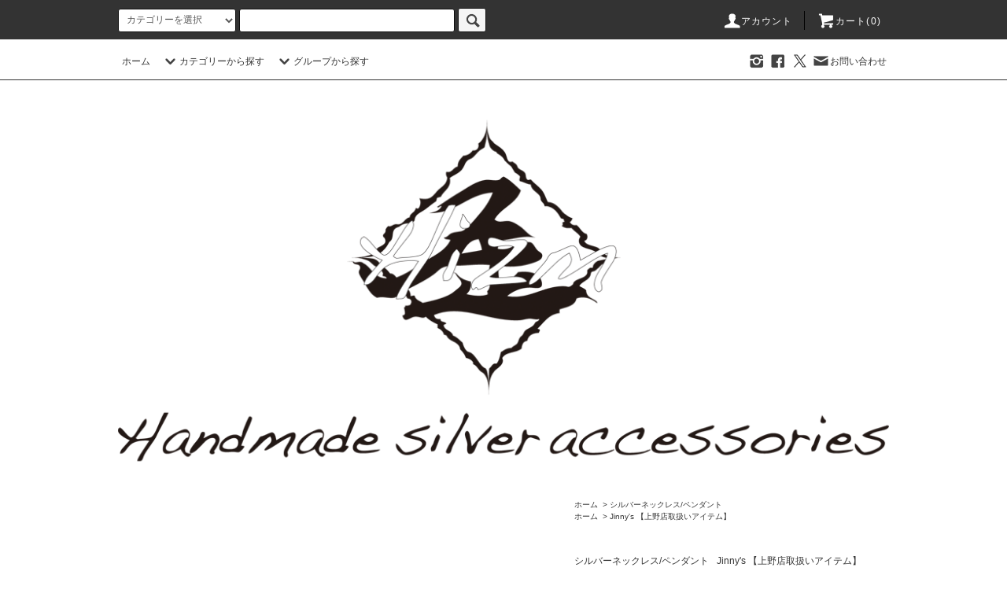

--- FILE ---
content_type: text/html; charset=EUC-JP
request_url: https://www.hizm.jp/?pid=170519489
body_size: 33276
content:
<!DOCTYPE html PUBLIC "-//W3C//DTD XHTML 1.0 Transitional//EN" "http://www.w3.org/TR/xhtml1/DTD/xhtml1-transitional.dtd">
<html xmlns:og="http://ogp.me/ns#" xmlns:fb="http://www.facebook.com/2008/fbml" xmlns:mixi="http://mixi-platform.com/ns#" xmlns="http://www.w3.org/1999/xhtml" xml:lang="ja" lang="ja" dir="ltr">
<head>
<meta http-equiv="content-type" content="text/html; charset=euc-jp" />
<meta http-equiv="X-UA-Compatible" content="IE=edge,chrome=1" />
<title>Jinny&#039;s Arabesque Bangle 8mm　ﾙﾋﾞｰ BC09HC1/SV925/4サイズから選択 - シルバーアクセサリーの通販｜Hizm-エイチイズム-公式オンラインショップ</title>
<meta name="Keywords" content="Jinny&#039;s Arabesque Bangle 8mm　ﾙﾋﾞｰ BC09HC1/SV925/4サイズから選択,シルバーアクセサリー,ブランド,シルバーアクセ,アングラ,サブカル,ハンドメイド,オリジナル,メンズ,グロテスク,レディース,名入れ,文字入れ,スカル,アラベスク,ギフト,通販,リング,ブレスレット,ペンダント,ピアス" />
<meta name="Description" content="エイチイズムの公式通販サイトではオリジナリティ溢れるシルバーアクセサリーを多数取り扱っております。オンラインショップからでも名入れ、文字入れ、石入れ等、カスタムオーダー等、お客様のご要望に沿った商品をご提供いたします。" />
<meta name="Author" content="Hiroaki Kobayashi" />
<meta name="Copyright" content="Silver Works Hizm" />
<meta http-equiv="content-style-type" content="text/css" />
<meta http-equiv="content-script-type" content="text/javascript" />
<link rel="stylesheet" href="https://www.hizm.jp/css/framework/colormekit.css" type="text/css" />
<link rel="stylesheet" href="https://www.hizm.jp/css/framework/colormekit-responsive.css" type="text/css" />
<link rel="stylesheet" href="https://img07.shop-pro.jp/PA01372/634/css/21/index.css?cmsp_timestamp=20230401132408" type="text/css" />
<link rel="stylesheet" href="https://img07.shop-pro.jp/PA01372/634/css/21/product.css?cmsp_timestamp=20230401132408" type="text/css" />

<link rel="alternate" type="application/rss+xml" title="rss" href="https://www.hizm.jp/?mode=rss" />
<script type="text/javascript" src="//ajax.googleapis.com/ajax/libs/jquery/1.11.0/jquery.min.js" ></script>
<meta property="og:title" content="Jinny&#039;s Arabesque Bangle 8mm　ﾙﾋﾞｰ BC09HC1/SV925/4サイズから選択 - シルバーアクセサリーの通販｜Hizm-エイチイズム-公式オンラインショップ" />
<meta property="og:description" content="エイチイズムの公式通販サイトではオリジナリティ溢れるシルバーアクセサリーを多数取り扱っております。オンラインショップからでも名入れ、文字入れ、石入れ等、カスタムオーダー等、お客様のご要望に沿った商品をご提供いたします。" />
<meta property="og:url" content="https://www.hizm.jp?pid=170519489" />
<meta property="og:site_name" content="シルバーアクセサリーの通販｜Hizm-エイチイズム-公式オンラインショップ" />
<meta property="og:image" content="https://img07.shop-pro.jp/PA01372/634/product/170519489.jpg?cmsp_timestamp=20220922221409"/>
<meta property="og:type" content="product" />
<meta property="product:price:amount" content="69300" />
<meta property="product:price:currency" content="JPY" />
<meta property="product:product_link" content="https://www.hizm.jp?pid=170519489" />
<!-- AdSIST Tool --><!-- Facebook Pixel Code -->
<script nonce="IyOgfyND">
!function(f,b,e,v,n,t,s){if(f.fbq)return;n=f.fbq=function(){n.callMethod?
n.callMethod.apply(n,arguments):n.queue.push(arguments)};if(!f._fbq)f._fbq=n;
n.push=n;n.loaded=!0;n.version='2.0';n.queue=[];t=b.createElement(e);t.async=!0;
t.src=v;s=b.getElementsByTagName(e)[0];s.parentNode.insertBefore(t,s)}(window,
document,'script','https://connect.facebook.net/en_US/fbevents.js');

fbq('init', '790892514827811');
fbq('track', "PageView");</script>
<noscript><img height="1" width="1" style="display:none"
src="https://www.facebook.com/tr?id=790892514827811&ev=PageView&noscript=1"
/></noscript>
<!-- End Facebook Pixel Code --><!-- Start Facebook Pixel EventCode AdSIST DYNAMIC --><script type="text/javascript">
  var productID = getParam('pid')
  function getParam(name, url) {
    if (!url) url = window.location.href;
    name = name.replace(/[\[\]]/g, "\$&");
    var regex = new RegExp("[?&]" + name + "(=([^&#]*)|&|#|$)"),
        results = regex.exec(url);
    if (!results) return null;
    if (!results[2]) return '';
    return decodeURIComponent(results[2].replace(/\+/g, " "));
  }
  fbq('track', 'ViewContent', {
    content_ids: productID,
    content_type: 'product',
  });
</script>
<!-- End Facebook Pixel EventCode AdSIST DYNAMIC -->
<script>
  var Colorme = {"page":"product","shop":{"account_id":"PA01372634","title":"\u30b7\u30eb\u30d0\u30fc\u30a2\u30af\u30bb\u30b5\u30ea\u30fc\u306e\u901a\u8ca9\uff5cHizm-\u30a8\u30a4\u30c1\u30a4\u30ba\u30e0-\u516c\u5f0f\u30aa\u30f3\u30e9\u30a4\u30f3\u30b7\u30e7\u30c3\u30d7"},"basket":{"total_price":0,"items":[]},"customer":{"id":null},"inventory_control":"product","product":{"shop_uid":"PA01372634","id":170519489,"name":"Jinny's Arabesque Bangle 8mm\u3000\uff99\uff8b\uff9e\uff70 BC09HC1\/SV925\/4\u30b5\u30a4\u30ba\u304b\u3089\u9078\u629e","model_number":"","stock_num":10000,"sales_price":63000,"sales_price_including_tax":69300,"variants":[{"id":1,"option1_value":"SS\u30b5\u30a4\u30ba(\u5185\u5468\u7d0414cm\uff0b\u958b\u53e3\u90e82.5~3cm)","option2_value":"","title":"SS\u30b5\u30a4\u30ba(\u5185\u5468\u7d0414cm\uff0b\u958b\u53e3\u90e82.5~3cm)","model_number":"","stock_num":null,"option_price":63000,"option_price_including_tax":69300,"option_members_price":63000,"option_members_price_including_tax":69300},{"id":2,"option1_value":"S\u30b5\u30a4\u30ba(\u5185\u5468\u7d0415cm\uff0b\u958b\u53e3\u90e82.5~3cm)","option2_value":"","title":"S\u30b5\u30a4\u30ba(\u5185\u5468\u7d0415cm\uff0b\u958b\u53e3\u90e82.5~3cm)","model_number":"","stock_num":null,"option_price":63000,"option_price_including_tax":69300,"option_members_price":63000,"option_members_price_including_tax":69300},{"id":3,"option1_value":"M\u30b5\u30a4\u30ba(\u5185\u5468\u7d0416.5cm\uff0b\u958b\u53e3\u90e82.5~3cm)","option2_value":"","title":"M\u30b5\u30a4\u30ba(\u5185\u5468\u7d0416.5cm\uff0b\u958b\u53e3\u90e82.5~3cm)","model_number":"","stock_num":null,"option_price":63000,"option_price_including_tax":69300,"option_members_price":63000,"option_members_price_including_tax":69300},{"id":4,"option1_value":"L\u30b5\u30a4\u30ba(\u5185\u5468\u7d0418cm\uff0b\u958b\u53e3\u90e82.5~3cm)","option2_value":"","title":"L\u30b5\u30a4\u30ba(\u5185\u5468\u7d0418cm\uff0b\u958b\u53e3\u90e82.5~3cm)","model_number":"","stock_num":null,"option_price":63000,"option_price_including_tax":69300,"option_members_price":63000,"option_members_price_including_tax":69300}],"category":{"id_big":2308052,"id_small":0},"groups":[{"id":1766318}],"members_price":63000,"members_price_including_tax":69300}};

  (function() {
    function insertScriptTags() {
      var scriptTagDetails = [{"src":"https:\/\/d.rcmd.jp\/www.hizm.jp\/item\/recommend.js","integrity":null},{"src":"https:\/\/free-shipping-notifier-assets.colorme.app\/shop.js","integrity":null},{"src":"https:\/\/d.rcmd.jp\/www.hizm.jp\/item\/colorme.js","integrity":null}];
      var entry = document.getElementsByTagName('script')[0];

      scriptTagDetails.forEach(function(tagDetail) {
        var script = document.createElement('script');

        script.type = 'text/javascript';
        script.src = tagDetail.src;
        script.async = true;

        if( tagDetail.integrity ) {
          script.integrity = tagDetail.integrity;
          script.setAttribute('crossorigin', 'anonymous');
        }

        entry.parentNode.insertBefore(script, entry);
      })
    }

    window.addEventListener('load', insertScriptTags, false);
  })();
</script><script>
  var Colorme = {"page":"product","shop":{"account_id":"PA01372634","title":"\u30b7\u30eb\u30d0\u30fc\u30a2\u30af\u30bb\u30b5\u30ea\u30fc\u306e\u901a\u8ca9\uff5cHizm-\u30a8\u30a4\u30c1\u30a4\u30ba\u30e0-\u516c\u5f0f\u30aa\u30f3\u30e9\u30a4\u30f3\u30b7\u30e7\u30c3\u30d7"},"basket":{"total_price":0,"items":[]},"customer":{"id":null},"inventory_control":"product","product":{"shop_uid":"PA01372634","id":170519489,"name":"Jinny's Arabesque Bangle 8mm\u3000\uff99\uff8b\uff9e\uff70 BC09HC1\/SV925\/4\u30b5\u30a4\u30ba\u304b\u3089\u9078\u629e","model_number":"","stock_num":10000,"sales_price":63000,"sales_price_including_tax":69300,"variants":[{"id":1,"option1_value":"SS\u30b5\u30a4\u30ba(\u5185\u5468\u7d0414cm\uff0b\u958b\u53e3\u90e82.5~3cm)","option2_value":"","title":"SS\u30b5\u30a4\u30ba(\u5185\u5468\u7d0414cm\uff0b\u958b\u53e3\u90e82.5~3cm)","model_number":"","stock_num":null,"option_price":63000,"option_price_including_tax":69300,"option_members_price":63000,"option_members_price_including_tax":69300},{"id":2,"option1_value":"S\u30b5\u30a4\u30ba(\u5185\u5468\u7d0415cm\uff0b\u958b\u53e3\u90e82.5~3cm)","option2_value":"","title":"S\u30b5\u30a4\u30ba(\u5185\u5468\u7d0415cm\uff0b\u958b\u53e3\u90e82.5~3cm)","model_number":"","stock_num":null,"option_price":63000,"option_price_including_tax":69300,"option_members_price":63000,"option_members_price_including_tax":69300},{"id":3,"option1_value":"M\u30b5\u30a4\u30ba(\u5185\u5468\u7d0416.5cm\uff0b\u958b\u53e3\u90e82.5~3cm)","option2_value":"","title":"M\u30b5\u30a4\u30ba(\u5185\u5468\u7d0416.5cm\uff0b\u958b\u53e3\u90e82.5~3cm)","model_number":"","stock_num":null,"option_price":63000,"option_price_including_tax":69300,"option_members_price":63000,"option_members_price_including_tax":69300},{"id":4,"option1_value":"L\u30b5\u30a4\u30ba(\u5185\u5468\u7d0418cm\uff0b\u958b\u53e3\u90e82.5~3cm)","option2_value":"","title":"L\u30b5\u30a4\u30ba(\u5185\u5468\u7d0418cm\uff0b\u958b\u53e3\u90e82.5~3cm)","model_number":"","stock_num":null,"option_price":63000,"option_price_including_tax":69300,"option_members_price":63000,"option_members_price_including_tax":69300}],"category":{"id_big":2308052,"id_small":0},"groups":[{"id":1766318}],"members_price":63000,"members_price_including_tax":69300}};

  (function() {
    function insertFastScriptTags() {
      var scriptTagDetails = [{"src":"https:\/\/custom-options-assets.colorme.app\/custom-options-es5.js","integrity":null}];
      var entry = document.getElementsByTagName('script')[0];

      scriptTagDetails.forEach(function(tagDetail) {
        var script = document.createElement('script');

        script.type = 'text/javascript';
        script.src = tagDetail.src;
        script.async = true;

        if( tagDetail.integrity ) {
          script.integrity = tagDetail.integrity;
          script.setAttribute('crossorigin', 'anonymous');
        }

        entry.parentNode.insertBefore(script, entry);
      })
    }

    window.addEventListener('DOMContentLoaded', insertFastScriptTags, false);
  })();
</script>
<script async src="https://zen.one/analytics.js"></script>
</head>
<body>
<meta name="colorme-acc-payload" content="?st=1&pt=10029&ut=170519489&at=PA01372634&v=20251107055502&re=&cn=7fce4eba68218fcc1abcf25ca08ad6fb" width="1" height="1" alt="" /><script>!function(){"use strict";Array.prototype.slice.call(document.getElementsByTagName("script")).filter((function(t){return t.src&&t.src.match(new RegExp("dist/acc-track.js$"))})).forEach((function(t){return document.body.removeChild(t)})),function t(c){var r=arguments.length>1&&void 0!==arguments[1]?arguments[1]:0;if(!(r>=c.length)){var e=document.createElement("script");e.onerror=function(){return t(c,r+1)},e.src="https://"+c[r]+"/dist/acc-track.js?rev=3",document.body.appendChild(e)}}(["acclog001.shop-pro.jp","acclog002.shop-pro.jp"])}();</script><script src="https://img.shop-pro.jp/tmpl_js/76/jquery.tile.js"></script>
<script src="https://img.shop-pro.jp/tmpl_js/76/jquery.skOuterClick.js"></script>
<script src="https://img.shop-pro.jp/tmpl_js/76/smoothscroll.js"></script>
<script src="https://img.shop-pro.jp/tmpl_js/76/utility.index.js"></script>

<div id="wrapper">
  <div id="header">
    <div class="header_top">
      <div class="header_top_inner container">
        <form action="https://www.hizm.jp/" method="GET" class="search_form visible-desktop">
          <input type="hidden" name="mode" value="srh" /><input type="hidden" name="sort" value="n" />
          <select name="cid" class="search_select">
            <option value="">カテゴリーを選択</option>
                          <option value="2210924,0">シルバーリング</option>
                          <option value="2870224,0">チタンリング</option>
                          <option value="2222732,0">ブレスレット/バングル</option>
                          <option value="2308052,0">シルバーネックレス/ペンダント</option>
                          <option value="2870225,0">チタンネックレス/ペンダント</option>
                          <option value="2379302,0">ピアス/イヤリング</option>
                          <option value="2927098,0">しおり</option>
                          <option value="2664681,0">簪(かんざし)</option>
                          <option value="2341591,0">お箸、キーフック、ネクタイピン、その他</option>
                          <option value="2751087,0">追加オプション(名入れ、石入れ等)</option>
                      </select>
          <input type="text" name="keyword" class="search_box" />
          <button class="btn_search btn btn-xs"><i class="icon-lg-b icon-search"></i></button>
        </form>
        <ul class="header_nav_headline inline visible-desktop">
          <li>
            <a href="https://www.hizm.jp/?mode=myaccount"><i class="icon-lg-w icon-user"></i>アカウント</a>
          </li>
                    <li class="headline_viewcart">
            <a href="https://www.hizm.jp/cart/proxy/basket?shop_id=PA01372634&shop_domain=hizm.jp"><i class="icon-lg-w icon-cart"></i>カート(0)</span></a>
          </li>
        </ul>
        <div class="header_nav_phone hidden-desktop">
          <span class="nav_btn_phone"><i class="icon-lg-w icon-list"></i>メニュー</span>
          <div class="header_nav_lst_phone">
            <ul class="unstyled">
              <li>
                <a href="./">ホーム</a>
              </li>
              <li>
                <a href="https://www.hizm.jp/cart/proxy/basket?shop_id=PA01372634&shop_domain=hizm.jp">カートを見る</a>
              </li>
              <li>
                <a href="https://www.hizm.jp/?mode=myaccount">アカウント</a>
              </li>
                                                        <li>
                <a href="https://hizm.shop-pro.jp/customer/inquiries/new">お問い合わせ</a>
              </li>
            </ul>
          </div>
        </div>
      </div>
    </div>
    <div class="header_mid hidden-phone">
      <div class="header_mid_inner container">
        <div class="header_nav_global">
          <ul class="header_nav_global_left inline">
            <li><a href="./">ホーム</a></li>
            <li class="header_nav_global_left_category">
              <a href="javascript:void(0)"><i class="icon-lg-b icon-chevron_down"></i>カテゴリーから探す</a>
              <div class="header_nav_global_box header_nav_global_box_catogory row">
                <p class="header_nav_global_box_heading col col-lg-3">CATEGORY SEARCH</p>
                <div class="header_nav_global_box_detail col col-lg-9 row">
                                                                                    
                                            <ul class="row header_nav_global_box_lists col col-lg-4 col-md-4 col-sm-6 col-xs-12 unstyled">
                                        <li>
                      <a href="https://www.hizm.jp/?mode=cate&cbid=2210924&csid=0&sort=n">
                        シルバーリング
                      </a>
                    </li>
                                                                                                  <li>
                      <a href="https://www.hizm.jp/?mode=cate&cbid=2870224&csid=0&sort=n">
                        チタンリング
                      </a>
                    </li>
                                                                                                  <li>
                      <a href="https://www.hizm.jp/?mode=cate&cbid=2222732&csid=0&sort=n">
                        ブレスレット/バングル
                      </a>
                    </li>
                                                                                                  <li>
                      <a href="https://www.hizm.jp/?mode=cate&cbid=2308052&csid=0&sort=n">
                        シルバーネックレス/ペンダント
                      </a>
                    </li>
                                          </ul>
                      <ul class="row header_nav_global_box_lists col col-lg-4 col-md-4 col-sm-6 col-xs-12 unstyled">
                                                                                                  <li>
                      <a href="https://www.hizm.jp/?mode=cate&cbid=2870225&csid=0&sort=n">
                        チタンネックレス/ペンダント
                      </a>
                    </li>
                                                                                                  <li>
                      <a href="https://www.hizm.jp/?mode=cate&cbid=2379302&csid=0&sort=n">
                        ピアス/イヤリング
                      </a>
                    </li>
                                                                                                  <li>
                      <a href="https://www.hizm.jp/?mode=cate&cbid=2927098&csid=0&sort=n">
                        しおり
                      </a>
                    </li>
                                                                                                  <li>
                      <a href="https://www.hizm.jp/?mode=cate&cbid=2664681&csid=0&sort=n">
                        簪(かんざし)
                      </a>
                    </li>
                                          </ul>
                      <ul class="row header_nav_global_box_lists col col-lg-4 col-md-4 col-sm-6 col-xs-12 unstyled">
                                                                                                  <li>
                      <a href="https://www.hizm.jp/?mode=cate&cbid=2341591&csid=0&sort=n">
                        お箸、キーフック、ネクタイピン、その他
                      </a>
                    </li>
                                                                                                  <li>
                      <a href="https://www.hizm.jp/?mode=cate&cbid=2751087&csid=0&sort=n">
                        追加オプション(名入れ、石入れ等)
                      </a>
                    </li>
                                                              </ul>
                                                      </div>
              </div>
            </li>
                                          <li class="header_nav_global_left_group">
                  <a href="javascript:void(0)"><i class="icon-lg-b icon-chevron_down"></i>グループから探す</a>
                  <div class="header_nav_global_box header_nav_global_box_group row">
                    <p class="header_nav_global_box_heading col col-lg-3">GROUP SEARCH</p>
                    <div class="header_nav_global_box_detail col col-lg-9 row">
                                                                                    <ul class="row header_nav_global_box_lists col col-lg-4 col-md-4 col-sm-6 col-xs-12 unstyled">
                            <li>
                <a href="https://www.hizm.jp/?mode=grp&gid=3034636&sort=n">
                  1週間以内に発送可能なお品
                </a>
              </li>
                                                                    <li>
                <a href="https://www.hizm.jp/?mode=grp&gid=1766318&sort=n">
                  Jinny's 【上野店取扱いアイテム】
                </a>
              </li>
                                                                    <li>
                <a href="https://www.hizm.jp/?mode=grp&gid=2128977&sort=n">
                  種加【上野店取扱いアイテム】
                </a>
              </li>
                                                                    <li>
                <a href="https://www.hizm.jp/?mode=grp&gid=2682967&sort=n">
                  KANAME【Webstore取扱いアイテム】
                </a>
              </li>
                                                                    <li>
                <a href="https://www.hizm.jp/?mode=grp&gid=2599238&sort=n">
                  Hizm 作品
                </a>
              </li>
                                                                    <li>
                <a href="https://www.hizm.jp/?mode=grp&gid=2940091&sort=n">
                  一点物
                </a>
              </li>
                                                  </ul>
                    </div>
                  </div>
                </li>
                                                </ul>
          <ul class="header_nav_global_right inline">
                        


                                            
							<ul class="header_nav_global_social inline">
							    <li><a href="https://www.instagram.com/hizm.silver.works/" rel="nofollow"><i class="icon-lg-b icon-instagram"></i></a></li>
                  <li><a href="https://www.facebook.com/hizm.silver.works/" rel="nofollow"><i class="icon-lg-b icon-s_facebook"></i></a></li>
                  <li><a href="https://twitter.com/Hizm925" rel="nofollow"><i class="icon-lg-b icon-twitter"></i></a></li>
                  <li class="visible-desktop"><a href="https://hizm.shop-pro.jp/customer/inquiries/new"><i class="icon-lg-b icon-mail"></i>お問い合わせ</a></li>
                  <li>





									
                </ul>
            


            </li>
          </ul>
        </div>
      </div>
    </div>
    <div class="header_btm container clearfix">
              <div class="header_logo"><a href="./"><img src="https://img07.shop-pro.jp/PA01372/634/PA01372634.png?cmsp_timestamp=20241120181421" alt="シルバーアクセサリーの通販｜Hizm-エイチイズム-公式オンラインショップ" /></a></div>
      


                                   
      


                                    <ul class="header_nav_global_social inline visible-phone">
							    <li><a href="https://www.instagram.com/hizm.silver.works/" rel="nofollow"><i class="icon-lg-b icon-instagram"></i></a></li>
                  <li><a href="https://www.facebook.com/hizm.silver.works/" rel="nofollow"><i class="icon-lg-b icon-s_facebook"></i></a></li>
                  <li><a href="https://twitter.com/Hizm925" rel="nofollow"><i class="icon-lg-b icon-twitter"></i></a></li>

                  <li>


 
          </ul>
      


          </div>
  </div>
  <div class="main row">
    <div id="contents" class="contents contents_detail col col-md-9 col-sm-12">
      <script src="https://img.shop-pro.jp/tmpl_js/76/utility.product.js"></script>

<div id="product" class="product">
      <form name="product_form" method="post" action="https://www.hizm.jp/cart/proxy/basket/items/add">
      <div class="product_area clearfix">
        <div class="product_area_left col col-md-7 col-sm-12">
          
          <div class="container-section product_img col col-md-12 col-lg-12">
            <div class="product_img_main">
                              <img src="https://img07.shop-pro.jp/PA01372/634/product/170519489.jpg?cmsp_timestamp=20220922221409" class="product_img_main_img" alt="" />
                          </div>
                          <div class="product_img_thumb">
                <ul class="row">
                                      <li class="col col-lg-2">
                      <img src="https://img07.shop-pro.jp/PA01372/634/product/170519489.jpg?cmsp_timestamp=20220922221409" class="product_img_thumb_img" />
                    </li>
                                                                              <li class="col col-lg-2">
                        <img src="https://img07.shop-pro.jp/PA01372/634/product/170519489_o1.jpg?cmsp_timestamp=20220922221409" class="product_img_thumb_img" />
                      </li>
                                                                                <li class="col col-lg-2">
                        <img src="https://img07.shop-pro.jp/PA01372/634/product/170519489_o2.jpg?cmsp_timestamp=20220922221409" class="product_img_thumb_img" />
                      </li>
                                                                                <li class="col col-lg-2">
                        <img src="https://img07.shop-pro.jp/PA01372/634/product/170519489_o3.jpg?cmsp_timestamp=20220922221409" class="product_img_thumb_img" />
                      </li>
                                                                                <li class="col col-lg-2">
                        <img src="https://img07.shop-pro.jp/PA01372/634/product/170519489_o4.jpg?cmsp_timestamp=20220922221409" class="product_img_thumb_img" />
                      </li>
                                                                                                                                                                                                                                                                                                                                                                                                                                                                                                                                                                                                                                                                                                                                                                                                                                                                                                                                                                                                                                                                                                                                                                                                                                                                                                                                                                                                                                                                                                                                                                                                                                                                                                                                                                                                                                    </ul>
              </div>
                      </div>
          
          
                    
        </div>
        <div class="product_area_right col col-md-5 col-sm-12">
          
          <ul class="pankuzu_lists inline container">
            <li class="pankuzu_list"><a href="./">ホーム</a></li>
                          <li class="pankuzu_list">&nbsp;&gt;&nbsp;<a href="?mode=cate&cbid=2308052&csid=0&sort=n">シルバーネックレス/ペンダント</a></li>
                                  </ul>
                      <ul class="pankuzu_lists inline container">
              <li class="pankuzu_list"><a href="./">ホーム</a></li>
                                                              <li class="pankuzu_list">&nbsp;&gt;&nbsp;<a href="https://www.hizm.jp/?mode=grp&gid=1766318&sort=n">Jinny's 【上野店取扱いアイテム】</a></li>
                          </ul>
                    

          <div id="product_detail_area" class="product_detail_area">
            
            <ul class="inline unstyled product_belong_lists">
                              <li class="product_belong_list">
                  <a href="?mode=cate&cbid=2308052&csid=0&sort=n" class="product_belong_list_link">シルバーネックレス/ペンダント</a>
                </li>
                                                                                  <li class="product_belong_list">
                      <a href="https://www.hizm.jp/?mode=grp&gid=1766318&sort=n" class="product_belong_list_link">Jinny's 【上野店取扱いアイテム】</a>
                    </li>
                                                            </ul>
            

            
            <h2 class="product_name">Jinny's Arabesque Bangle 8mm　ﾙﾋﾞｰ BC09HC1/SV925/4サイズから選択</h2>
            

            
                        

            
            <p class="product_price_area">
                              <span class="product_price">69,300円(税込)</span>
                          </p>
                                                
          </div>

          <div class="product_cart_area">
            
                          <div class="product_cart_option row">
                                                <div class="product_cart_select_box col col-lg-12">
                    <div class="product_cart_select_name">サイズ</div>
                    <select name="option1" class="product_cart_select">
                      <option label="SSサイズ(内周約14cm＋開口部2.5~3cm)" value="80796617,0">SSサイズ(内周約14cm＋開口部2.5~3cm)</option>
<option label="Sサイズ(内周約15cm＋開口部2.5~3cm)" value="80796617,1">Sサイズ(内周約15cm＋開口部2.5~3cm)</option>
<option label="Mサイズ(内周約16.5cm＋開口部2.5~3cm)" value="80796617,2">Mサイズ(内周約16.5cm＋開口部2.5~3cm)</option>
<option label="Lサイズ(内周約18cm＋開口部2.5~3cm)" value="80796617,3">Lサイズ(内周約18cm＋開口部2.5~3cm)</option>

                    </select>
                  </div>
                                            </div>
                        
                        
            <div class="product_cart_order row">
              <div id="custom-options-container"></div>
                              <div class="col col-lg-12 clearfix">
                  <div class="product_cart_select_name">購入数</div>
                  <input type="text" name="product_num" value="1" class="product_cart_init_num" />
                  <ul class="product_cart_init">
                    <li><a href="javascript:f_change_num2(document.product_form.product_num,'1',1,10000);"></a></li>
                    <li><a href="javascript:f_change_num2(document.product_form.product_num,'0',1,10000);"></a></li>
                  </ul>
                  <div class="product_cart_unit"></div>
                </div>
                <div class="col col-lg-12">
                  <span class="disable_cartin">
                    <button class="btn btn-block btn-addcart" type="submit">
                      <i class="icon-lg-w icon-cart"></i><span>カートに入れる</span>
                    </button>
                  </span>
                                  </div>
                            <p class="stock_error hide"></p>
            </div>
            
            <ul class="product_related_lists unstyled">
                              <li class="product_related_list"><a href="javascript:gf_OpenNewWindow('?mode=opt&pid=170519489','option','width=600:height=500');">オプションの値段詳細</a></li>
                            <li class="product_related_list"><a href="https://www.hizm.jp/?mode=sk#cancel">返品について</a></li>
              <li class="product_related_list"><a href="https://www.hizm.jp/?mode=sk#info">特定商取引法に基づく表記</a></li>
            </ul>
          </div>

          
          <ul class="product_social_lists unstyled">
            <li>
              <div class="line-it-button" data-lang="ja" data-type="share-a" data-ver="3"
                         data-color="default" data-size="small" data-count="false" style="display: none;"></div>
                       <script src="https://www.line-website.com/social-plugins/js/thirdparty/loader.min.js" async="async" defer="defer"></script>
              
              <a href="https://twitter.com/share" class="twitter-share-button" data-url="https://www.hizm.jp/?pid=170519489" data-text="" data-lang="ja" >ツイート</a>
<script charset="utf-8">!function(d,s,id){var js,fjs=d.getElementsByTagName(s)[0],p=/^http:/.test(d.location)?'http':'https';if(!d.getElementById(id)){js=d.createElement(s);js.id=id;js.src=p+'://platform.twitter.com/widgets.js';fjs.parentNode.insertBefore(js,fjs);}}(document, 'script', 'twitter-wjs');</script>
            </li>
          </ul>
          

          
                    <ul class="product_related_lists unstyled">
            <li class="product_related_list">
              <a href="mailto:?subject=%E3%80%90%E3%82%B7%E3%83%AB%E3%83%90%E3%83%BC%E3%82%A2%E3%82%AF%E3%82%BB%E3%82%B5%E3%83%AA%E3%83%BC%E3%81%AE%E9%80%9A%E8%B2%A9%EF%BD%9CHizm-%E3%82%A8%E3%82%A4%E3%83%81%E3%82%A4%E3%82%BA%E3%83%A0-%E5%85%AC%E5%BC%8F%E3%82%AA%E3%83%B3%E3%83%A9%E3%82%A4%E3%83%B3%E3%82%B7%E3%83%A7%E3%83%83%E3%83%97%E3%80%91%E3%81%AE%E3%80%8CJinny%27s%20Arabesque%20Bangle%208mm%E3%80%80%EF%BE%99%EF%BE%8B%EF%BE%9E%EF%BD%B0%20BC09HC1%2FSV925%2F4%E3%82%B5%E3%82%A4%E3%82%BA%E3%81%8B%E3%82%89%E9%81%B8%E6%8A%9E%E3%80%8D%E3%81%8C%E3%81%8A%E3%81%99%E3%81%99%E3%82%81%E3%81%A7%E3%81%99%EF%BC%81&body=%0D%0A%0D%0A%E2%96%A0%E5%95%86%E5%93%81%E3%80%8CJinny%27s%20Arabesque%20Bangle%208mm%E3%80%80%EF%BE%99%EF%BE%8B%EF%BE%9E%EF%BD%B0%20BC09HC1%2FSV925%2F4%E3%82%B5%E3%82%A4%E3%82%BA%E3%81%8B%E3%82%89%E9%81%B8%E6%8A%9E%E3%80%8D%E3%81%AEURL%0D%0Ahttps%3A%2F%2Fwww.hizm.jp%2F%3Fpid%3D170519489%0D%0A%0D%0A%E2%96%A0%E3%82%B7%E3%83%A7%E3%83%83%E3%83%97%E3%81%AEURL%0Ahttps%3A%2F%2Fwww.hizm.jp%2F"><i class="icon-lg-b icon-chevron_left"></i>この商品を友達に教える</a>
            </li>
            <li class="product_related_list">
              <a href="https://hizm.shop-pro.jp/customer/products/170519489/inquiries/new"><i class="icon-lg-b icon-chevron_left"></i>この商品について問い合わせる</a>
            </li>
            <li class="product_related_list">
              <a href="https://www.hizm.jp/?mode=cate&cbid=2308052&csid=0&sort=n"><i class="icon-lg-b icon-chevron_left"></i>買い物を続ける</a>
            </li>
          </ul>
          

        </div>
      </div>
      <div class="row">



                                                                          <ul class="product_tabs row">
            <li id="product_panel_explain" class="product_tab active col col-lg-6">
              <a href="#">商品説明</a>
            </li>
            <li id="product_panel_image" class="product_tab col col-lg-6">
              <a href="#">イメージ</a>
            </li>
                      </ul>
          <div class="product_panels">
              <div class="product_panel_explain product_panel active">
                
                                  <div class="product_explain">
                    2.4mm厚のシルバーに余すところなくJinny’ｓのアラベスクが彫り込まれたメディスンホイールをカスタムしたバングルです。<br />
一点一点アラベスクを刻み込んでいるため存在感のあるバングルとなっております。<br />
中心には天然のルビーをセッティングしております。<br />
４サイズからお選び頂けるため男女問わず幅広くお使い頂けるアイテムとなっております。<br />
<br />
アラベスク模様は植物の生命力を図案化した装飾紋様ですので繁栄や進化、生命力の象徴として世界でも好まれて使用される模様です。<br />
<br />
ポーチに入れピロー型ギフトボックスで梱包しロゴ入りペーパーバッグで発送いたしますのでギフトにもおすすめです。<br />
*ポーチ、ギフトボックスは予告なく色が変わる場合が御座います。<br />
<br />
▽【納期】▽　<br />
3～4週間程度にて発送させて頂きます。<br />
（工房に在庫のある場合に限り<br />
　三日以内に発送させて頂きます）　<br />
<br />
<br />
▽【納期】▽　<br />
60日程度にて発送させて頂きます。　<br />
<br />
【品名】BC09HC1 Arabesque Bangle 8mm　<br />
　　　　　　（ルビー）<br />
<br />
【MATERIAL】　<br />
　　SV925 　ルビー 6ｍｍ<br />
<br />
【SIZE】　<br />
バングル幅　<br />
　メディスンホイール部分　約18ｍｍ<br />
　バングル部分　約 8mm 　厚み　約 2.4ｍｍ<br />
<br />
重さ　Sサイズ　約34ｇ<br />
Mサイズ 約38ｇ<br />
<br />
内周　サイズ　　　　　<br />
SSサイズ開口部除く端から端の<br />
内周約14cm＋開口部2.5~3cm<br />
Sサイズ<br />
開口部除く端から端の<br />
内周約15cm＋開口部2.5~3cm　　　　　<br />
Mサイズ<br />
開口部除く端から端の<br />
内周約16.5cm＋開口部2.5~3cm　　　　　<br />
Lサイズ<br />
開口部除く端から端の<br />
内周約18cm＋開口部2.5~3cm<br />

                  </div>
                                
              </div>
              <div class="product_panel_image product_panel">
                
                                  <div class="product_img_sub">
                    <ul class="row">
                                              <li class="col col-lg-12">
                          <img src="https://img07.shop-pro.jp/PA01372/634/product/170519489.jpg?cmsp_timestamp=20220922221409" class="product_img_sub_img" />
                        </li>
                                                                                              <li class="col col-lg-12">
                            <img src="https://img07.shop-pro.jp/PA01372/634/product/170519489_o1.jpg?cmsp_timestamp=20220922221409" class="product_img_sub_img" />
                          </li>
                                                                                                <li class="col col-lg-12">
                            <img src="https://img07.shop-pro.jp/PA01372/634/product/170519489_o2.jpg?cmsp_timestamp=20220922221409" class="product_img_sub_img" />
                          </li>
                                                                                                <li class="col col-lg-12">
                            <img src="https://img07.shop-pro.jp/PA01372/634/product/170519489_o3.jpg?cmsp_timestamp=20220922221409" class="product_img_sub_img" />
                          </li>
                                                                                                <li class="col col-lg-12">
                            <img src="https://img07.shop-pro.jp/PA01372/634/product/170519489_o4.jpg?cmsp_timestamp=20220922221409" class="product_img_sub_img" />
                          </li>
                                                                                                                                                                                                                                                                                                                                                                                                                                                                                                                                                                                                                                                                                                                                                                                                                                                                                                                                                                                                                                                                                                                                                                                                                                                                                                                                                                                                                                                                                                                                                                                                                                                                                                                                                                                                                                                                                                                                                                                                                                                                                                                                                                                                                        </ul>
                    <div class="container">
                      <a href="#product_detail_area" class="btn btn-lg btn-addcart btn_pis_width">
                        <i class="icon-lg-w icon-cart"></i><span>この商品を購入する</span>
                      </a>
                    </div>
                  </div>
                                
              </div>
                        </div>
                


        
                

      </div>
      <input type="hidden" name="user_hash" value="9983bb58d23b6b490e6e7d01ce3261bd"><input type="hidden" name="members_hash" value="9983bb58d23b6b490e6e7d01ce3261bd"><input type="hidden" name="shop_id" value="PA01372634"><input type="hidden" name="product_id" value="170519489"><input type="hidden" name="members_id" value=""><input type="hidden" name="back_url" value="https://www.hizm.jp/?pid=170519489"><input type="hidden" name="reference_token" value="bb530ad5721f4c3ebd87b018ef6cd3f7"><input type="hidden" name="shop_domain" value="hizm.jp">
    </form>
  </div>

    </div>
    <div id="side" class="side col col-md-3 col-sm-12 hidden-phone">
          </div>
    <div id="side" class="side col col-lg-3 col-sm-12 visible-phone">
      
                        <div class="side_category">
            <h3 class="heading side_category_heading">カテゴリーから探す</h3>
            <ul class="lists side_category_lists unstyled">
                              <li class="list side_category_list">
                  <a href="https://www.hizm.jp/?mode=cate&cbid=2210924&csid=0&sort=n" class="list_link show">
                    <span class="list_icon_arrow icon-lg-b icon-chevron_right"></span>
                    <span class="list_link_name">シルバーリング</span>
                  </a>
                                  </li>
                              <li class="list side_category_list">
                  <a href="https://www.hizm.jp/?mode=cate&cbid=2870224&csid=0&sort=n" class="list_link show">
                    <span class="list_icon_arrow icon-lg-b icon-chevron_right"></span>
                    <span class="list_link_name">チタンリング</span>
                  </a>
                                  </li>
                              <li class="list side_category_list">
                  <a href="https://www.hizm.jp/?mode=cate&cbid=2222732&csid=0&sort=n" class="list_link show">
                    <span class="list_icon_arrow icon-lg-b icon-chevron_right"></span>
                    <span class="list_link_name">ブレスレット/バングル</span>
                  </a>
                                  </li>
                              <li class="list side_category_list">
                  <a href="https://www.hizm.jp/?mode=cate&cbid=2308052&csid=0&sort=n" class="list_link show">
                    <span class="list_icon_arrow icon-lg-b icon-chevron_right"></span>
                    <span class="list_link_name">シルバーネックレス/ペンダント</span>
                  </a>
                                  </li>
                              <li class="list side_category_list">
                  <a href="https://www.hizm.jp/?mode=cate&cbid=2870225&csid=0&sort=n" class="list_link show">
                    <span class="list_icon_arrow icon-lg-b icon-chevron_right"></span>
                    <span class="list_link_name">チタンネックレス/ペンダント</span>
                  </a>
                                  </li>
                              <li class="list side_category_list">
                  <a href="https://www.hizm.jp/?mode=cate&cbid=2379302&csid=0&sort=n" class="list_link show">
                    <span class="list_icon_arrow icon-lg-b icon-chevron_right"></span>
                    <span class="list_link_name">ピアス/イヤリング</span>
                  </a>
                                  </li>
                              <li class="list side_category_list">
                  <a href="https://www.hizm.jp/?mode=cate&cbid=2927098&csid=0&sort=n" class="list_link show">
                    <span class="list_icon_arrow icon-lg-b icon-chevron_right"></span>
                    <span class="list_link_name">しおり</span>
                  </a>
                                  </li>
                              <li class="list side_category_list">
                  <a href="https://www.hizm.jp/?mode=cate&cbid=2664681&csid=0&sort=n" class="list_link show">
                    <span class="list_icon_arrow icon-lg-b icon-chevron_right"></span>
                    <span class="list_link_name">簪(かんざし)</span>
                  </a>
                                  </li>
                              <li class="list side_category_list">
                  <a href="https://www.hizm.jp/?mode=cate&cbid=2341591&csid=0&sort=n" class="list_link show">
                    <span class="list_icon_arrow icon-lg-b icon-chevron_right"></span>
                    <span class="list_link_name">お箸、キーフック、ネクタイピン、その他</span>
                  </a>
                                  </li>
                              <li class="list side_category_list">
                  <a href="https://www.hizm.jp/?mode=cate&cbid=2751087&csid=0&sort=n" class="list_link show">
                    <span class="list_icon_arrow icon-lg-b icon-chevron_right"></span>
                    <span class="list_link_name">追加オプション(名入れ、石入れ等)</span>
                  </a>
                                  </li>
                          </ul>
          </div>
                                                                                                                                                  
      
                        <div class="side_group">
            <h3 class="side_group_heading heading">グループから探す</h3>
            <ul class="side_group_lists lists unstyled">
                      <li class="side_group_list list">
                <a href="https://www.hizm.jp/?mode=grp&gid=3034636&sort=n" class="list_link show">
                  <span class="list_icon_arrow icon-lg-b icon-chevron_right"></span>
                  <span class="list_link_name">1週間以内に発送可能なお品</span>
                </a>
              </li>
                                    <li class="side_group_list list">
                <a href="https://www.hizm.jp/?mode=grp&gid=1766318&sort=n" class="list_link show">
                  <span class="list_icon_arrow icon-lg-b icon-chevron_right"></span>
                  <span class="list_link_name">Jinny's 【上野店取扱いアイテム】</span>
                </a>
              </li>
                                    <li class="side_group_list list">
                <a href="https://www.hizm.jp/?mode=grp&gid=2128977&sort=n" class="list_link show">
                  <span class="list_icon_arrow icon-lg-b icon-chevron_right"></span>
                  <span class="list_link_name">種加【上野店取扱いアイテム】</span>
                </a>
              </li>
                                    <li class="side_group_list list">
                <a href="https://www.hizm.jp/?mode=grp&gid=2682967&sort=n" class="list_link show">
                  <span class="list_icon_arrow icon-lg-b icon-chevron_right"></span>
                  <span class="list_link_name">KANAME【Webstore取扱いアイテム】</span>
                </a>
              </li>
                                    <li class="side_group_list list">
                <a href="https://www.hizm.jp/?mode=grp&gid=2599238&sort=n" class="list_link show">
                  <span class="list_icon_arrow icon-lg-b icon-chevron_right"></span>
                  <span class="list_link_name">Hizm 作品</span>
                </a>
              </li>
                                    <li class="side_group_list list">
                <a href="https://www.hizm.jp/?mode=grp&gid=2940091&sort=n" class="list_link show">
                  <span class="list_icon_arrow icon-lg-b icon-chevron_right"></span>
                  <span class="list_link_name">一点物</span>
                </a>
              </li>
                    </ul>
          </div>
                    
      
            
    </div>
  </div>
  <div id="footer" class="footer">
          
              <div class="footer_inner footer_seller">
          <h2 class="heading footer_heading footer_seller_heading">Regular Items</h2>
          <div class="visible-phone">
            <ul class="footer_lists footer_seller_lists row unstyled">
                              <li class="col col-sm-4 footer_list footer_seller_list ">
									<!-- 
                  <span class="rank_box rank_sp_box">
                    <span class="rank_number rank_sp_number"></span>
                  </span>
                  -->
                  <a href="?pid=168522176">
                                          <img src="https://img07.shop-pro.jp/PA01372/634/product/168522176_th.jpg?cmsp_timestamp=20220526165031" alt="Hizm/散歩リング6mm/純チタン製/1～30号/4色より選択" class="footer_list_img footer_seller_list_img show item_img" />
                                      </a>
                  <a href="?pid=168522176">
                    <span class="item_name show">Hizm/散歩リング6mm/純チタン製/1～30号/4色より選択</span>
                  </a>
                                                                                <span class="item_price show">29,700円(税込)</span>
                                                      </li>
                              <li class="col col-sm-4 footer_list footer_seller_list ">
									<!-- 
                  <span class="rank_box rank_sp_box">
                    <span class="rank_number rank_sp_number"></span>
                  </span>
                  -->
                  <a href="?pid=168522627">
                                          <img src="https://img07.shop-pro.jp/PA01372/634/product/168522627_th.jpg?cmsp_timestamp=20220526165921" alt="Hizm/散歩リング4mm/純チタン製/1～30号/4色より選択" class="footer_list_img footer_seller_list_img show item_img" />
                                      </a>
                  <a href="?pid=168522627">
                    <span class="item_name show">Hizm/散歩リング4mm/純チタン製/1～30号/4色より選択</span>
                  </a>
                                                                                <span class="item_price show">26,400円(税込)</span>
                                                      </li>
                              <li class="col col-sm-4 footer_list footer_seller_list ">
									<!-- 
                  <span class="rank_box rank_sp_box">
                    <span class="rank_number rank_sp_number"></span>
                  </span>
                  -->
                  <a href="?pid=168522832">
                                          <img src="https://img07.shop-pro.jp/PA01372/634/product/168522832_th.jpg?cmsp_timestamp=20220526170420" alt="Hizm/散歩リング4mm/純チタン製/1～30号/無彩色" class="footer_list_img footer_seller_list_img show item_img" />
                                      </a>
                  <a href="?pid=168522832">
                    <span class="item_name show">Hizm/散歩リング4mm/純チタン製/1～30号/無彩色</span>
                  </a>
                                                                                <span class="item_price show">24,200円(税込)</span>
                                                      </li>
                              <li class="col col-sm-4 footer_list footer_seller_list hidden-phone">
									<!-- 
                  <span class="rank_box rank_sp_box">
                    <span class="rank_number rank_sp_number"></span>
                  </span>
                  -->
                  <a href="?pid=168522928">
                                          <img src="https://img07.shop-pro.jp/PA01372/634/product/168522928_th.jpg?cmsp_timestamp=20220526170628" alt="Hizm/散歩リング6mm/純チタン製/1～30号/無彩色" class="footer_list_img footer_seller_list_img show item_img" />
                                      </a>
                  <a href="?pid=168522928">
                    <span class="item_name show">Hizm/散歩リング6mm/純チタン製/1～30号/無彩色</span>
                  </a>
                                                                                <span class="item_price show">27,500円(税込)</span>
                                                      </li>
                              <li class="col col-sm-4 footer_list footer_seller_list hidden-phone">
									<!-- 
                  <span class="rank_box rank_sp_box">
                    <span class="rank_number rank_sp_number"></span>
                  </span>
                  -->
                  <a href="?pid=171074490">
                                          <img src="https://img07.shop-pro.jp/PA01372/634/product/171074490_th.jpg?cmsp_timestamp=20221023192745" alt="Hizm/散歩リング4mmマルチカラー/純チタン製/1～30号/4色より選択" class="footer_list_img footer_seller_list_img show item_img" />
                                      </a>
                  <a href="?pid=171074490">
                    <span class="item_name show">Hizm/散歩リング4mmマルチカラー/純チタン製/1～30号/4色より選択</span>
                  </a>
                                                                                <span class="item_price show">26,400円(税込)</span>
                                                      </li>
                              <li class="col col-sm-4 footer_list footer_seller_list hidden-phone">
									<!-- 
                  <span class="rank_box rank_sp_box">
                    <span class="rank_number rank_sp_number"></span>
                  </span>
                  -->
                  <a href="?pid=174156520">
                                          <img src="https://img07.shop-pro.jp/PA01372/634/product/174156520_th.jpg?cmsp_timestamp=20230414033359" alt="Hizm/わんこ散歩リング4mm 赤紫色/純チタン製/1～30号" class="footer_list_img footer_seller_list_img show item_img" />
                                      </a>
                  <a href="?pid=174156520">
                    <span class="item_name show">Hizm/わんこ散歩リング4mm 赤紫色/純チタン製/1～30号</span>
                  </a>
                                                                                <span class="item_price show">26,400円(税込)</span>
                                                      </li>
                              <li class="col col-sm-4 footer_list footer_seller_list hidden-phone">
									<!-- 
                  <span class="rank_box rank_sp_box">
                    <span class="rank_number rank_sp_number"></span>
                  </span>
                  -->
                  <a href="?pid=174156522">
                                          <img src="https://img07.shop-pro.jp/PA01372/634/product/174156522_th.jpg?cmsp_timestamp=20230414033744" alt="Hizm/わんこ散歩リング4mm 青色/純チタン製/1～30号" class="footer_list_img footer_seller_list_img show item_img" />
                                      </a>
                  <a href="?pid=174156522">
                    <span class="item_name show">Hizm/わんこ散歩リング4mm 青色/純チタン製/1～30号</span>
                  </a>
                                                                                <span class="item_price show">26,400円(税込)</span>
                                                      </li>
                              <li class="col col-sm-4 footer_list footer_seller_list hidden-phone">
									<!-- 
                  <span class="rank_box rank_sp_box">
                    <span class="rank_number rank_sp_number"></span>
                  </span>
                  -->
                  <a href="?pid=174156523">
                                          <img src="https://img07.shop-pro.jp/PA01372/634/product/174156523_th.jpg?cmsp_timestamp=20230414033928" alt="Hizm/わんこ散歩リング4mm 水色/純チタン製/1～30号" class="footer_list_img footer_seller_list_img show item_img" />
                                      </a>
                  <a href="?pid=174156523">
                    <span class="item_name show">Hizm/わんこ散歩リング4mm 水色/純チタン製/1～30号</span>
                  </a>
                                                                                <span class="item_price show">26,400円(税込)</span>
                                                      </li>
                              <li class="col col-sm-4 footer_list footer_seller_list hidden-phone">
									<!-- 
                  <span class="rank_box rank_sp_box">
                    <span class="rank_number rank_sp_number"></span>
                  </span>
                  -->
                  <a href="?pid=174156524">
                                          <img src="https://img07.shop-pro.jp/PA01372/634/product/174156524_th.jpg?cmsp_timestamp=20230414034047" alt="Hizm/わんこ散歩リング4mm 桃色/純チタン製/1～30号" class="footer_list_img footer_seller_list_img show item_img" />
                                      </a>
                  <a href="?pid=174156524">
                    <span class="item_name show">Hizm/わんこ散歩リング4mm 桃色/純チタン製/1～30号</span>
                  </a>
                                                                                <span class="item_price show">26,400円(税込)</span>
                                                      </li>
                              <li class="col col-sm-4 footer_list footer_seller_list hidden-phone">
									<!-- 
                  <span class="rank_box rank_sp_box">
                    <span class="rank_number rank_sp_number"></span>
                  </span>
                  -->
                  <a href="?pid=174156526">
                                          <img src="https://img07.shop-pro.jp/PA01372/634/product/174156526_th.jpg?cmsp_timestamp=20230414034348" alt="Hizm/わんこ散歩リング4mm 碧色/純チタン製/1～30号" class="footer_list_img footer_seller_list_img show item_img" />
                                      </a>
                  <a href="?pid=174156526">
                    <span class="item_name show">Hizm/わんこ散歩リング4mm 碧色/純チタン製/1～30号</span>
                  </a>
                                                                                <span class="item_price show">26,400円(税込)</span>
                                                      </li>
                              <li class="col col-sm-4 footer_list footer_seller_list hidden-phone">
									<!-- 
                  <span class="rank_box rank_sp_box">
                    <span class="rank_number rank_sp_number"></span>
                  </span>
                  -->
                  <a href="?pid=174156527">
                                          <img src="https://img07.shop-pro.jp/PA01372/634/product/174156527_th.jpg?cmsp_timestamp=20230414034536" alt="Hizm/わんこ散歩リング4mm マルチカラー/純チタン製/1～30号" class="footer_list_img footer_seller_list_img show item_img" />
                                      </a>
                  <a href="?pid=174156527">
                    <span class="item_name show">Hizm/わんこ散歩リング4mm マルチカラー/純チタン製/1～30号</span>
                  </a>
                                                                                <span class="item_price show">26,400円(税込)</span>
                                                      </li>
                              <li class="col col-sm-4 footer_list footer_seller_list hidden-phone">
									<!-- 
                  <span class="rank_box rank_sp_box">
                    <span class="rank_number rank_sp_number"></span>
                  </span>
                  -->
                  <a href="?pid=181846492">
                                          <img src="https://img07.shop-pro.jp/PA01372/634/product/181846492_th.jpg?cmsp_timestamp=20240721232151" alt="Hizm/SK accessory/札形ﾍﾟﾝﾀﾞﾝﾄS 燦然彼岸花 【闇夜色】ﾋﾟｱﾉﾌﾞﾗｯｸ仕上げ" class="footer_list_img footer_seller_list_img show item_img" />
                                      </a>
                  <a href="?pid=181846492">
                    <span class="item_name show">Hizm/SK accessory/札形ﾍﾟﾝﾀﾞﾝﾄS 燦然彼岸花 【闇夜色】ﾋﾟｱﾉﾌﾞﾗｯｸ仕上げ</span>
                  </a>
                                                                                <span class="item_price show">39,600円(税込)</span>
                                                      </li>
                              <li class="col col-sm-4 footer_list footer_seller_list hidden-phone">
									<!-- 
                  <span class="rank_box rank_sp_box">
                    <span class="rank_number rank_sp_number"></span>
                  </span>
                  -->
                  <a href="?pid=184961274">
                                          <img src="https://img07.shop-pro.jp/PA01372/634/product/184961274_th.jpg?cmsp_timestamp=20250219194128" alt="Hizm/渦巻く蛇リング6mm幅【宵闇色】/純チタン製/1~30号" class="footer_list_img footer_seller_list_img show item_img" />
                                      </a>
                  <a href="?pid=184961274">
                    <span class="item_name show">Hizm/渦巻く蛇リング6mm幅【宵闇色】/純チタン製/1~30号</span>
                  </a>
                                                                                <span class="item_price show">29,700円(税込)</span>
                                                      </li>
                              <li class="col col-sm-4 footer_list footer_seller_list hidden-phone">
									<!-- 
                  <span class="rank_box rank_sp_box">
                    <span class="rank_number rank_sp_number"></span>
                  </span>
                  -->
                  <a href="?pid=184961296">
                                          <img src="https://img07.shop-pro.jp/PA01372/634/product/184961296_th.jpg?cmsp_timestamp=20250219194634" alt="Hizm/渦巻く蛇リング6mm幅【黄昏色】/純チタン製/1~30号" class="footer_list_img footer_seller_list_img show item_img" />
                                      </a>
                  <a href="?pid=184961296">
                    <span class="item_name show">Hizm/渦巻く蛇リング6mm幅【黄昏色】/純チタン製/1~30号</span>
                  </a>
                                                                                <span class="item_price show">29,700円(税込)</span>
                                                      </li>
                              <li class="col col-sm-4 footer_list footer_seller_list hidden-phone">
									<!-- 
                  <span class="rank_box rank_sp_box">
                    <span class="rank_number rank_sp_number"></span>
                  </span>
                  -->
                  <a href="?pid=184961522">
                                          <img src="https://img07.shop-pro.jp/PA01372/634/product/184961522_th.jpg?cmsp_timestamp=20250219200416" alt="Hizm/渦巻く蛇ペンダントトップM 【宵闇色】/純チタン製/チェーン付属" class="footer_list_img footer_seller_list_img show item_img" />
                                      </a>
                  <a href="?pid=184961522">
                    <span class="item_name show">Hizm/渦巻く蛇ペンダントトップM 【宵闇色】/純チタン製/チェーン付属</span>
                  </a>
                                                                                <span class="item_price show">22,000円(税込)</span>
                                                      </li>
                              <li class="col col-sm-4 footer_list footer_seller_list hidden-phone">
									<!-- 
                  <span class="rank_box rank_sp_box">
                    <span class="rank_number rank_sp_number"></span>
                  </span>
                  -->
                  <a href="?pid=184961543">
                                          <img src="https://img07.shop-pro.jp/PA01372/634/product/184961543_th.jpg?cmsp_timestamp=20250219200926" alt="Hizm/渦巻く蛇ペンダントトップM 【黄昏色】/純チタン製/チェーン付属" class="footer_list_img footer_seller_list_img show item_img" />
                                      </a>
                  <a href="?pid=184961543">
                    <span class="item_name show">Hizm/渦巻く蛇ペンダントトップM 【黄昏色】/純チタン製/チェーン付属</span>
                  </a>
                                                                                <span class="item_price show">22,000円(税込)</span>
                                                      </li>
                              <li class="col col-sm-4 footer_list footer_seller_list hidden-phone">
									<!-- 
                  <span class="rank_box rank_sp_box">
                    <span class="rank_number rank_sp_number"></span>
                  </span>
                  -->
                  <a href="?pid=184961824">
                                          <img src="https://img07.shop-pro.jp/PA01372/634/product/184961824_th.jpg?cmsp_timestamp=20250219212433" alt="ゆらぎバングルL2 /W5-7/15~22cm" class="footer_list_img footer_seller_list_img show item_img" />
                                      </a>
                  <a href="?pid=184961824">
                    <span class="item_name show">ゆらぎバングルL2 /W5-7/15~22cm</span>
                  </a>
                                                                                <span class="item_price show">48,400円(税込)</span>
                                                      </li>
                              <li class="col col-sm-4 footer_list footer_seller_list hidden-phone">
									<!-- 
                  <span class="rank_box rank_sp_box">
                    <span class="rank_number rank_sp_number"></span>
                  </span>
                  -->
                  <a href="?pid=185191233">
                                          <img src="https://img07.shop-pro.jp/PA01372/634/product/185191233_th.jpg?cmsp_timestamp=20250305194148" alt="Hizm/SK accessory/渦巻く蛇リング 6mm幅【宵闇色】/マットブラック仕上げ/ブラックチタン製" class="footer_list_img footer_seller_list_img show item_img" />
                                      </a>
                  <a href="?pid=185191233">
                    <span class="item_name show">Hizm/SK accessory/渦巻く蛇リング 6mm幅【宵闇色】/マットブラック仕上げ/ブラックチタン製</span>
                  </a>
                                                                                <span class="item_price show">46,200円(税込)</span>
                                                      </li>
                              <li class="col col-sm-4 footer_list footer_seller_list hidden-phone">
									<!-- 
                  <span class="rank_box rank_sp_box">
                    <span class="rank_number rank_sp_number"></span>
                  </span>
                  -->
                  <a href="?pid=185191295">
                                          <img src="https://img07.shop-pro.jp/PA01372/634/product/185191295_th.jpg?cmsp_timestamp=20250305195134" alt="Hizm/SK accessory/渦巻く蛇リング 6mm幅【黄昏色】/マットブラック仕上げ/ブラックチタン製" class="footer_list_img footer_seller_list_img show item_img" />
                                      </a>
                  <a href="?pid=185191295">
                    <span class="item_name show">Hizm/SK accessory/渦巻く蛇リング 6mm幅【黄昏色】/マットブラック仕上げ/ブラックチタン製</span>
                  </a>
                                                                                <span class="item_price show">46,200円(税込)</span>
                                                      </li>
                              <li class="col col-sm-4 footer_list footer_seller_list hidden-phone">
									<!-- 
                  <span class="rank_box rank_sp_box">
                    <span class="rank_number rank_sp_number"></span>
                  </span>
                  -->
                  <a href="?pid=185191336">
                                          <img src="https://img07.shop-pro.jp/PA01372/634/product/185191336_th.jpg?cmsp_timestamp=20250305195936" alt="Hizm/SK accessory/渦巻く蛇リング 6mm幅【墨夜色】/マットブラック仕上げ/ブラックチタン製" class="footer_list_img footer_seller_list_img show item_img" />
                                      </a>
                  <a href="?pid=185191336">
                    <span class="item_name show">Hizm/SK accessory/渦巻く蛇リング 6mm幅【墨夜色】/マットブラック仕上げ/ブラックチタン製</span>
                  </a>
                                                                                <span class="item_price show">46,200円(税込)</span>
                                                      </li>
                              <li class="col col-sm-4 footer_list footer_seller_list hidden-phone">
									<!-- 
                  <span class="rank_box rank_sp_box">
                    <span class="rank_number rank_sp_number"></span>
                  </span>
                  -->
                  <a href="?pid=185191355">
                                          <img src="https://img07.shop-pro.jp/PA01372/634/product/185191355_th.jpg?cmsp_timestamp=20250305200339" alt="Hizm/SK accessory/渦巻く蛇リング 6mm幅【墨銀色】/マットブラック仕上げ/ブラックチタン製" class="footer_list_img footer_seller_list_img show item_img" />
                                      </a>
                  <a href="?pid=185191355">
                    <span class="item_name show">Hizm/SK accessory/渦巻く蛇リング 6mm幅【墨銀色】/マットブラック仕上げ/ブラックチタン製</span>
                  </a>
                                                                                <span class="item_price show">46,200円(税込)</span>
                                                      </li>
                              <li class="col col-sm-4 footer_list footer_seller_list hidden-phone">
									<!-- 
                  <span class="rank_box rank_sp_box">
                    <span class="rank_number rank_sp_number"></span>
                  </span>
                  -->
                  <a href="?pid=185749912">
                                          <img src="https://img07.shop-pro.jp/PA01372/634/product/185749912_th.jpg?cmsp_timestamp=20250327210135" alt="Hizm/SK accessory/渦巻く蛇ペンダントトップM 黒蛇/マットブラック/ブラックチタン/チェーン付属" class="footer_list_img footer_seller_list_img show item_img" />
                                      </a>
                  <a href="?pid=185749912">
                    <span class="item_name show">Hizm/SK accessory/渦巻く蛇ペンダントトップM 黒蛇/マットブラック/ブラックチタン/チェーン付属</span>
                  </a>
                                                                                <span class="item_price show">35,200円(税込)</span>
                                                      </li>
                              <li class="col col-sm-4 footer_list footer_seller_list hidden-phone">
									<!-- 
                  <span class="rank_box rank_sp_box">
                    <span class="rank_number rank_sp_number"></span>
                  </span>
                  -->
                  <a href="?pid=186075485">
                                          <img src="https://img07.shop-pro.jp/PA01372/634/product/186075485_th.jpg?cmsp_timestamp=20250412211340" alt="Hizm/SK accessory/渦巻く蛇リング 6mm幅【墨銀色】/ピアノブラック仕上げ/ブラックチタン製" class="footer_list_img footer_seller_list_img show item_img" />
                                      </a>
                  <a href="?pid=186075485">
                    <span class="item_name show">Hizm/SK accessory/渦巻く蛇リング 6mm幅【墨銀色】/ピアノブラック仕上げ/ブラックチタン製</span>
                  </a>
                                                                                <span class="item_price show">55,000円(税込)</span>
                                                      </li>
                              <li class="col col-sm-4 footer_list footer_seller_list hidden-phone">
									<!-- 
                  <span class="rank_box rank_sp_box">
                    <span class="rank_number rank_sp_number"></span>
                  </span>
                  -->
                  <a href="?pid=186075517">
                                          <img src="https://img07.shop-pro.jp/PA01372/634/product/186075517_th.jpg?cmsp_timestamp=20250412212104" alt="Hizm/SK accessory/渦巻く蛇リング 6mm幅【墨夜色】/ピアノブラック仕上げ/ブラックチタン製" class="footer_list_img footer_seller_list_img show item_img" />
                                      </a>
                  <a href="?pid=186075517">
                    <span class="item_name show">Hizm/SK accessory/渦巻く蛇リング 6mm幅【墨夜色】/ピアノブラック仕上げ/ブラックチタン製</span>
                  </a>
                                                                                <span class="item_price show">55,000円(税込)</span>
                                                      </li>
                              <li class="col col-sm-4 footer_list footer_seller_list hidden-phone">
									<!-- 
                  <span class="rank_box rank_sp_box">
                    <span class="rank_number rank_sp_number"></span>
                  </span>
                  -->
                  <a href="?pid=186075585">
                                          <img src="https://img07.shop-pro.jp/PA01372/634/product/186075585_th.jpg?cmsp_timestamp=20250412212806" alt="Hizm/SK accessory/渦巻く蛇リング 6mm幅【宵闇色】/ピアノブラック仕上げ/ブラックチタン製" class="footer_list_img footer_seller_list_img show item_img" />
                                      </a>
                  <a href="?pid=186075585">
                    <span class="item_name show">Hizm/SK accessory/渦巻く蛇リング 6mm幅【宵闇色】/ピアノブラック仕上げ/ブラックチタン製</span>
                  </a>
                                                                                <span class="item_price show">55,000円(税込)</span>
                                                      </li>
                              <li class="col col-sm-4 footer_list footer_seller_list hidden-phone">
									<!-- 
                  <span class="rank_box rank_sp_box">
                    <span class="rank_number rank_sp_number"></span>
                  </span>
                  -->
                  <a href="?pid=186075767">
                                          <img src="https://img07.shop-pro.jp/PA01372/634/product/186075767_th.jpg?cmsp_timestamp=20250412215052" alt="Hizm/SK accessory/渦巻く蛇リング 6mm幅【黄昏色】/ピアノブラック仕上げ/ブラックチタン製" class="footer_list_img footer_seller_list_img show item_img" />
                                      </a>
                  <a href="?pid=186075767">
                    <span class="item_name show">Hizm/SK accessory/渦巻く蛇リング 6mm幅【黄昏色】/ピアノブラック仕上げ/ブラックチタン製</span>
                  </a>
                                                                                <span class="item_price show">55,000円(税込)</span>
                                                      </li>
                              <li class="col col-sm-4 footer_list footer_seller_list hidden-phone">
									<!-- 
                  <span class="rank_box rank_sp_box">
                    <span class="rank_number rank_sp_number"></span>
                  </span>
                  -->
                  <a href="?pid=186202903">
                                          <img src="https://img07.shop-pro.jp/PA01372/634/product/186202903_th.jpg?cmsp_timestamp=20250420184826" alt="Hizm/SK accessory/墨夜桜華リング【夜桜】6mm幅/マットブラック仕上げ/ブラックチタン製" class="footer_list_img footer_seller_list_img show item_img" />
                                      </a>
                  <a href="?pid=186202903">
                    <span class="item_name show">Hizm/SK accessory/墨夜桜華リング【夜桜】6mm幅/マットブラック仕上げ/ブラックチタン製</span>
                  </a>
                                                                                <span class="item_price show">46,200円(税込)</span>
                                                      </li>
                              <li class="col col-sm-4 footer_list footer_seller_list hidden-phone">
									<!-- 
                  <span class="rank_box rank_sp_box">
                    <span class="rank_number rank_sp_number"></span>
                  </span>
                  -->
                  <a href="?pid=186202939">
                                          <img src="https://img07.shop-pro.jp/PA01372/634/product/186202939_th.jpg?cmsp_timestamp=20250420185359" alt="Hizm/SK accessory/墨夜桜華リング【黒桜】6mm幅/マットブラック仕上げ/ブラックチタン製" class="footer_list_img footer_seller_list_img show item_img" />
                                      </a>
                  <a href="?pid=186202939">
                    <span class="item_name show">Hizm/SK accessory/墨夜桜華リング【黒桜】6mm幅/マットブラック仕上げ/ブラックチタン製</span>
                  </a>
                                                                                <span class="item_price show">46,200円(税込)</span>
                                                      </li>
                              <li class="col col-sm-4 footer_list footer_seller_list hidden-phone">
									<!-- 
                  <span class="rank_box rank_sp_box">
                    <span class="rank_number rank_sp_number"></span>
                  </span>
                  -->
                  <a href="?pid=186203026">
                                          <img src="https://img07.shop-pro.jp/PA01372/634/product/186203026_th.jpg?cmsp_timestamp=20250420190005" alt="Hizm/SK accessory/墨夜桜華リング【白桜】6mm幅/マットブラック仕上げ/ブラックチタン製" class="footer_list_img footer_seller_list_img show item_img" />
                                      </a>
                  <a href="?pid=186203026">
                    <span class="item_name show">Hizm/SK accessory/墨夜桜華リング【白桜】6mm幅/マットブラック仕上げ/ブラックチタン製</span>
                  </a>
                                                                                <span class="item_price show">46,200円(税込)</span>
                                                      </li>
                              <li class="col col-sm-4 footer_list footer_seller_list hidden-phone">
									<!-- 
                  <span class="rank_box rank_sp_box">
                    <span class="rank_number rank_sp_number"></span>
                  </span>
                  -->
                  <a href="?pid=186203133">
                                          <img src="https://img07.shop-pro.jp/PA01372/634/product/186203133_th.jpg?cmsp_timestamp=20250420193744" alt="Hizm/SK accessory/墨夜桜華ペンダント【白桜】/マットブラック/ブラックチタン/チェーン付属" class="footer_list_img footer_seller_list_img show item_img" />
                                      </a>
                  <a href="?pid=186203133">
                    <span class="item_name show">Hizm/SK accessory/墨夜桜華ペンダント【白桜】/マットブラック/ブラックチタン/チェーン付属</span>
                  </a>
                                                                                <span class="item_price show">35,200円(税込)</span>
                                                      </li>
                              <li class="col col-sm-4 footer_list footer_seller_list hidden-phone">
									<!-- 
                  <span class="rank_box rank_sp_box">
                    <span class="rank_number rank_sp_number"></span>
                  </span>
                  -->
                  <a href="?pid=186203252">
                                          <img src="https://img07.shop-pro.jp/PA01372/634/product/186203252_th.jpg?cmsp_timestamp=20250420193558" alt="Hizm/SK accessory/墨夜桜華ペンダント【黒桜】/マットブラック/ブラックチタン/チェーン付属" class="footer_list_img footer_seller_list_img show item_img" />
                                      </a>
                  <a href="?pid=186203252">
                    <span class="item_name show">Hizm/SK accessory/墨夜桜華ペンダント【黒桜】/マットブラック/ブラックチタン/チェーン付属</span>
                  </a>
                                                                                <span class="item_price show">35,200円(税込)</span>
                                                      </li>
                              <li class="col col-sm-4 footer_list footer_seller_list hidden-phone">
									<!-- 
                  <span class="rank_box rank_sp_box">
                    <span class="rank_number rank_sp_number"></span>
                  </span>
                  -->
                  <a href="?pid=186203324">
                                          <img src="https://img07.shop-pro.jp/PA01372/634/product/186203324_th.jpg?cmsp_timestamp=20250420194730" alt="Hizm/SK accessory/墨夜桜華ペンダント【夜桜】/マットブラック/ブラックチタン/チェーン付属" class="footer_list_img footer_seller_list_img show item_img" />
                                      </a>
                  <a href="?pid=186203324">
                    <span class="item_name show">Hizm/SK accessory/墨夜桜華ペンダント【夜桜】/マットブラック/ブラックチタン/チェーン付属</span>
                  </a>
                                                                                <span class="item_price show">35,200円(税込)</span>
                                                      </li>
                              <li class="col col-sm-4 footer_list footer_seller_list hidden-phone">
									<!-- 
                  <span class="rank_box rank_sp_box">
                    <span class="rank_number rank_sp_number"></span>
                  </span>
                  -->
                  <a href="?pid=186498978">
                                          <img src="https://img07.shop-pro.jp/PA01372/634/product/186498978_th.jpg?cmsp_timestamp=20250510231639" alt="Hizm/月夜彼岸花リング甲丸7.5mm幅/シルバー製/燻し仕上げ/10～30号" class="footer_list_img footer_seller_list_img show item_img" />
                                      </a>
                  <a href="?pid=186498978">
                    <span class="item_name show">Hizm/月夜彼岸花リング甲丸7.5mm幅/シルバー製/燻し仕上げ/10～30号</span>
                  </a>
                                                                                <span class="item_price show">26,400円(税込)</span>
                                                      </li>
                              <li class="col col-sm-4 footer_list footer_seller_list hidden-phone">
									<!-- 
                  <span class="rank_box rank_sp_box">
                    <span class="rank_number rank_sp_number"></span>
                  </span>
                  -->
                  <a href="?pid=186721012">
                                          <img src="https://img07.shop-pro.jp/PA01372/634/product/186721012_th.jpg?cmsp_timestamp=20250525200521" alt="Hizm/絢爛彼岸花リング7mm幅【黄昏色】/純チタン製/1~30号" class="footer_list_img footer_seller_list_img show item_img" />
                                      </a>
                  <a href="?pid=186721012">
                    <span class="item_name show">Hizm/絢爛彼岸花リング7mm幅【黄昏色】/純チタン製/1~30号</span>
                  </a>
                                                                                <span class="item_price show">29,700円(税込)</span>
                                                      </li>
                              <li class="col col-sm-4 footer_list footer_seller_list hidden-phone">
									<!-- 
                  <span class="rank_box rank_sp_box">
                    <span class="rank_number rank_sp_number"></span>
                  </span>
                  -->
                  <a href="?pid=186721044">
                                          <img src="https://img07.shop-pro.jp/PA01372/634/product/186721044_th.jpg?cmsp_timestamp=20250525201818" alt="Hizm/絢爛彼岸花リング7mm幅【紺碧色】/純チタン製/1~30号" class="footer_list_img footer_seller_list_img show item_img" />
                                      </a>
                  <a href="?pid=186721044">
                    <span class="item_name show">Hizm/絢爛彼岸花リング7mm幅【紺碧色】/純チタン製/1~30号</span>
                  </a>
                                                                                <span class="item_price show">29,700円(税込)</span>
                                                      </li>
                              <li class="col col-sm-4 footer_list footer_seller_list hidden-phone">
									<!-- 
                  <span class="rank_box rank_sp_box">
                    <span class="rank_number rank_sp_number"></span>
                  </span>
                  -->
                  <a href="?pid=186721068">
                                          <img src="https://img07.shop-pro.jp/PA01372/634/product/186721068_th.jpg?cmsp_timestamp=20250525202414" alt="Hizm/絢爛彼岸花リング7mm幅【宵闇色】/純チタン製/1~30号" class="footer_list_img footer_seller_list_img show item_img" />
                                      </a>
                  <a href="?pid=186721068">
                    <span class="item_name show">Hizm/絢爛彼岸花リング7mm幅【宵闇色】/純チタン製/1~30号</span>
                  </a>
                                                                                <span class="item_price show">29,700円(税込)</span>
                                                      </li>
                              <li class="col col-sm-4 footer_list footer_seller_list hidden-phone">
									<!-- 
                  <span class="rank_box rank_sp_box">
                    <span class="rank_number rank_sp_number"></span>
                  </span>
                  -->
                  <a href="?pid=186721129">
                                          <img src="https://img07.shop-pro.jp/PA01372/634/product/186721129_th.jpg?cmsp_timestamp=20250525204046" alt="Hizm/札形ペンダントS 黄昏に彼岸花一輪/純チタン製/チェーン付属" class="footer_list_img footer_seller_list_img show item_img" />
                                      </a>
                  <a href="?pid=186721129">
                    <span class="item_name show">Hizm/札形ペンダントS 黄昏に彼岸花一輪/純チタン製/チェーン付属</span>
                  </a>
                                                                                <span class="item_price show">19,800円(税込)</span>
                                                      </li>
                              <li class="col col-sm-4 footer_list footer_seller_list hidden-phone">
									<!-- 
                  <span class="rank_box rank_sp_box">
                    <span class="rank_number rank_sp_number"></span>
                  </span>
                  -->
                  <a href="?pid=186721140">
                                          <img src="https://img07.shop-pro.jp/PA01372/634/product/186721140_th.jpg?cmsp_timestamp=20250525204604" alt="Hizm/札形ペンダントS 紺碧に彼岸花一輪/純チタン製/チェーン付属" class="footer_list_img footer_seller_list_img show item_img" />
                                      </a>
                  <a href="?pid=186721140">
                    <span class="item_name show">Hizm/札形ペンダントS 紺碧に彼岸花一輪/純チタン製/チェーン付属</span>
                  </a>
                                                                                <span class="item_price show">19,800円(税込)</span>
                                                      </li>
                              <li class="col col-sm-4 footer_list footer_seller_list hidden-phone">
									<!-- 
                  <span class="rank_box rank_sp_box">
                    <span class="rank_number rank_sp_number"></span>
                  </span>
                  -->
                  <a href="?pid=186721149">
                                          <img src="https://img07.shop-pro.jp/PA01372/634/product/186721149_th.jpg?cmsp_timestamp=20250525205016" alt="Hizm/札形ペンダントS 東雲に彼岸花一輪/純チタン製/チェーン付属" class="footer_list_img footer_seller_list_img show item_img" />
                                      </a>
                  <a href="?pid=186721149">
                    <span class="item_name show">Hizm/札形ペンダントS 東雲に彼岸花一輪/純チタン製/チェーン付属</span>
                  </a>
                                                                                <span class="item_price show">19,800円(税込)</span>
                                                      </li>
                              <li class="col col-sm-4 footer_list footer_seller_list hidden-phone">
									<!-- 
                  <span class="rank_box rank_sp_box">
                    <span class="rank_number rank_sp_number"></span>
                  </span>
                  -->
                  <a href="?pid=187057622">
                                          <img src="https://img07.shop-pro.jp/PA01372/634/product/187057622_th.jpg?cmsp_timestamp=20250611170839" alt="Hizm/SK accessory/絢爛彼岸花リング6mm幅【墨夜色】/マットブラック仕上げ/ブラックチタン製" class="footer_list_img footer_seller_list_img show item_img" />
                                      </a>
                  <a href="?pid=187057622">
                    <span class="item_name show">Hizm/SK accessory/絢爛彼岸花リング6mm幅【墨夜色】/マットブラック仕上げ/ブラックチタン製</span>
                  </a>
                                                                                <span class="item_price show">46,200円(税込)</span>
                                                      </li>
                              <li class="col col-sm-4 footer_list footer_seller_list hidden-phone">
									<!-- 
                  <span class="rank_box rank_sp_box">
                    <span class="rank_number rank_sp_number"></span>
                  </span>
                  -->
                  <a href="?pid=187058552">
                                          <img src="https://img07.shop-pro.jp/PA01372/634/product/187058552_th.jpg?cmsp_timestamp=20250611172953" alt="Hizm/SK accessory/絢爛彼岸花リング6mm幅【墨銀色】/マットブラック仕上げ/ブラックチタン製" class="footer_list_img footer_seller_list_img show item_img" />
                                      </a>
                  <a href="?pid=187058552">
                    <span class="item_name show">Hizm/SK accessory/絢爛彼岸花リング6mm幅【墨銀色】/マットブラック仕上げ/ブラックチタン製</span>
                  </a>
                                                                                <span class="item_price show">46,200円(税込)</span>
                                                      </li>
                              <li class="col col-sm-4 footer_list footer_seller_list hidden-phone">
									<!-- 
                  <span class="rank_box rank_sp_box">
                    <span class="rank_number rank_sp_number"></span>
                  </span>
                  -->
                  <a href="?pid=187060038">
                                          <img src="https://img07.shop-pro.jp/PA01372/634/product/187060038_th.jpg?cmsp_timestamp=20250611180741" alt="Hizm/SK accessory/絢爛彼岸花リング6mm幅【宵闇色】/マットブラック仕上げ/ブラックチタン製" class="footer_list_img footer_seller_list_img show item_img" />
                                      </a>
                  <a href="?pid=187060038">
                    <span class="item_name show">Hizm/SK accessory/絢爛彼岸花リング6mm幅【宵闇色】/マットブラック仕上げ/ブラックチタン製</span>
                  </a>
                                                                                <span class="item_price show">46,200円(税込)</span>
                                                      </li>
                              <li class="col col-sm-4 footer_list footer_seller_list hidden-phone">
									<!-- 
                  <span class="rank_box rank_sp_box">
                    <span class="rank_number rank_sp_number"></span>
                  </span>
                  -->
                  <a href="?pid=187165204">
                                          <img src="https://img07.shop-pro.jp/PA01372/634/product/187165204_th.jpg?cmsp_timestamp=20250618205029" alt="Hizm/BLUE ROSE/Graceful Butterfly Purple Rose Ring 6mm幅" class="footer_list_img footer_seller_list_img show item_img" />
                                      </a>
                  <a href="?pid=187165204">
                    <span class="item_name show">Hizm/BLUE ROSE/Graceful Butterfly Purple Rose Ring 6mm幅</span>
                  </a>
                                                                                <span class="item_price show">33,000円(税込)</span>
                                                      </li>
                              <li class="col col-sm-4 footer_list footer_seller_list hidden-phone">
									<!-- 
                  <span class="rank_box rank_sp_box">
                    <span class="rank_number rank_sp_number"></span>
                  </span>
                  -->
                  <a href="?pid=187165297">
                                          <img src="https://img07.shop-pro.jp/PA01372/634/product/187165297_th.jpg?cmsp_timestamp=20250618205510" alt="Hizm/BLUE ROSE/Graceful Butterfly Red Rose Ring 6mm幅" class="footer_list_img footer_seller_list_img show item_img" />
                                      </a>
                  <a href="?pid=187165297">
                    <span class="item_name show">Hizm/BLUE ROSE/Graceful Butterfly Red Rose Ring 6mm幅</span>
                  </a>
                                                                                <span class="item_price show">33,000円(税込)</span>
                                                      </li>
                              <li class="col col-sm-4 footer_list footer_seller_list hidden-phone">
									<!-- 
                  <span class="rank_box rank_sp_box">
                    <span class="rank_number rank_sp_number"></span>
                  </span>
                  -->
                  <a href="?pid=187165305">
                                          <img src="https://img07.shop-pro.jp/PA01372/634/product/187165305_th.jpg?cmsp_timestamp=20250618210007" alt="Hizm/BLUE ROSE/Graceful Butterfly Blue Rose Ring 6mm幅" class="footer_list_img footer_seller_list_img show item_img" />
                                      </a>
                  <a href="?pid=187165305">
                    <span class="item_name show">Hizm/BLUE ROSE/Graceful Butterfly Blue Rose Ring 6mm幅</span>
                  </a>
                                                                                <span class="item_price show">33,000円(税込)</span>
                                                      </li>
                              <li class="col col-sm-4 footer_list footer_seller_list hidden-phone">
									<!-- 
                  <span class="rank_box rank_sp_box">
                    <span class="rank_number rank_sp_number"></span>
                  </span>
                  -->
                  <a href="?pid=187697373">
                                          <img src="https://img07.shop-pro.jp/PA01372/634/product/187697373_th.jpg?cmsp_timestamp=20250722223045" alt="Hizm/札形ペンダントトップS 桜霞彼岸花一輪  PGｺｰﾃｨﾝｸﾞ仕上げ/シルバー925製/チェーン付属" class="footer_list_img footer_seller_list_img show item_img" />
                                      </a>
                  <a href="?pid=187697373">
                    <span class="item_name show">Hizm/札形ペンダントトップS 桜霞彼岸花一輪  PGｺｰﾃｨﾝｸﾞ仕上げ/シルバー925製/チェーン付属</span>
                  </a>
                                                                                <span class="item_price show">19,800円(税込)</span>
                                                      </li>
                              <li class="col col-sm-4 footer_list footer_seller_list hidden-phone">
									<!-- 
                  <span class="rank_box rank_sp_box">
                    <span class="rank_number rank_sp_number"></span>
                  </span>
                  -->
                  <a href="?pid=187697394">
                                          <img src="https://img07.shop-pro.jp/PA01372/634/product/187697394_th.jpg?cmsp_timestamp=20250722223643" alt="Hizm/札形ペンダントトップS 黒彼岸花一輪  燻し仕上げ/シルバー925製/チェーン付属" class="footer_list_img footer_seller_list_img show item_img" />
                                      </a>
                  <a href="?pid=187697394">
                    <span class="item_name show">Hizm/札形ペンダントトップS 黒彼岸花一輪  燻し仕上げ/シルバー925製/チェーン付属</span>
                  </a>
                                                                                <span class="item_price show">19,800円(税込)</span>
                                                      </li>
                              <li class="col col-sm-4 footer_list footer_seller_list hidden-phone">
									<!-- 
                  <span class="rank_box rank_sp_box">
                    <span class="rank_number rank_sp_number"></span>
                  </span>
                  -->
                  <a href="?pid=187697398">
                                          <img src="https://img07.shop-pro.jp/PA01372/634/product/187697398_th.jpg?cmsp_timestamp=20250722224016" alt="Hizm/札形ペンダントトップS 赤彼岸花一輪  燻し仕上げ/シルバー925製/チェーン付属" class="footer_list_img footer_seller_list_img show item_img" />
                                      </a>
                  <a href="?pid=187697398">
                    <span class="item_name show">Hizm/札形ペンダントトップS 赤彼岸花一輪  燻し仕上げ/シルバー925製/チェーン付属</span>
                  </a>
                                                                                <span class="item_price show">19,800円(税込)</span>
                                                      </li>
                              <li class="col col-sm-4 footer_list footer_seller_list hidden-phone">
									<!-- 
                  <span class="rank_box rank_sp_box">
                    <span class="rank_number rank_sp_number"></span>
                  </span>
                  -->
                  <a href="?pid=187732308">
                                          <img src="https://img07.shop-pro.jp/PA01372/634/product/187732308_th.jpg?cmsp_timestamp=20250724202421" alt="Hizm/渦巻く蛇リング甲丸7mm幅/シルバー製/燻し仕上げ/10～30号" class="footer_list_img footer_seller_list_img show item_img" />
                                      </a>
                  <a href="?pid=187732308">
                    <span class="item_name show">Hizm/渦巻く蛇リング甲丸7mm幅/シルバー製/燻し仕上げ/10～30号</span>
                  </a>
                                                                                <span class="item_price show">26,400円(税込)</span>
                                                      </li>
                              <li class="col col-sm-4 footer_list footer_seller_list hidden-phone">
									<!-- 
                  <span class="rank_box rank_sp_box">
                    <span class="rank_number rank_sp_number"></span>
                  </span>
                  -->
                  <a href="?pid=187895857">
                                          <img src="https://img07.shop-pro.jp/PA01372/634/product/187895857_th.jpg?cmsp_timestamp=20250806201217" alt="Hizm/絢爛彼岸花リング甲丸5mm幅/PT900製/1&#12316;30号" class="footer_list_img footer_seller_list_img show item_img" />
                                      </a>
                  <a href="?pid=187895857">
                    <span class="item_name show">Hizm/絢爛彼岸花リング甲丸5mm幅/PT900製/1&#12316;30号</span>
                  </a>
                                                                                <span class="item_price show">165,000円(税込)</span>
                                                      </li>
                              <li class="col col-sm-4 footer_list footer_seller_list hidden-phone">
									<!-- 
                  <span class="rank_box rank_sp_box">
                    <span class="rank_number rank_sp_number"></span>
                  </span>
                  -->
                  <a href="?pid=188098307">
                                          <img src="https://img07.shop-pro.jp/PA01372/634/product/188098307_th.jpg?cmsp_timestamp=20250823215656" alt="Hizm/燦然彼岸花レリーフリング甲丸7mm幅/シルバー製/燻し仕上げ/10～30号" class="footer_list_img footer_seller_list_img show item_img" />
                                      </a>
                  <a href="?pid=188098307">
                    <span class="item_name show">Hizm/燦然彼岸花レリーフリング甲丸7mm幅/シルバー製/燻し仕上げ/10～30号</span>
                  </a>
                                                                                <span class="item_price show">26,400円(税込)</span>
                                                      </li>
                              <li class="col col-sm-4 footer_list footer_seller_list hidden-phone">
									<!-- 
                  <span class="rank_box rank_sp_box">
                    <span class="rank_number rank_sp_number"></span>
                  </span>
                  -->
                  <a href="?pid=188584712">
                                          <img src="https://img07.shop-pro.jp/PA01372/634/product/188584712_th.jpg?cmsp_timestamp=20250921204204" alt="Hizm/SK accessory/黒彩彼岸花一輪ペンダント【宵闇色】/マットブラック/ブラックチタン" class="footer_list_img footer_seller_list_img show item_img" />
                                      </a>
                  <a href="?pid=188584712">
                    <span class="item_name show">Hizm/SK accessory/黒彩彼岸花一輪ペンダント【宵闇色】/マットブラック/ブラックチタン</span>
                  </a>
                                                                                <span class="item_price show">35,200円(税込)</span>
                                                      </li>
                              <li class="col col-sm-4 footer_list footer_seller_list hidden-phone">
									<!-- 
                  <span class="rank_box rank_sp_box">
                    <span class="rank_number rank_sp_number"></span>
                  </span>
                  -->
                  <a href="?pid=188584822">
                                          <img src="https://img07.shop-pro.jp/PA01372/634/product/188584822_th.jpg?cmsp_timestamp=20250921204844" alt="Hizm/SK accessory/黒銀蓮華一輪ペンダント/マットブラック/ブラックチタン/チェーン付属" class="footer_list_img footer_seller_list_img show item_img" />
                                      </a>
                  <a href="?pid=188584822">
                    <span class="item_name show">Hizm/SK accessory/黒銀蓮華一輪ペンダント/マットブラック/ブラックチタン/チェーン付属</span>
                  </a>
                                                                                <span class="item_price show">35,200円(税込)</span>
                                                      </li>
                              <li class="col col-sm-4 footer_list footer_seller_list hidden-phone">
									<!-- 
                  <span class="rank_box rank_sp_box">
                    <span class="rank_number rank_sp_number"></span>
                  </span>
                  -->
                  <a href="?pid=188585205">
                                          <img src="https://img07.shop-pro.jp/PA01372/634/product/188585205_th.jpg?cmsp_timestamp=20250921233633" alt="連珠彼岸花バングル9mm幅/SV925/燻し鏡面仕上げ" class="footer_list_img footer_seller_list_img show item_img" />
                                      </a>
                  <a href="?pid=188585205">
                    <span class="item_name show">連珠彼岸花バングル9mm幅/SV925/燻し鏡面仕上げ</span>
                  </a>
                                                                                <span class="item_price show">69,300円(税込)</span>
                                                      </li>
                              <li class="col col-sm-4 footer_list footer_seller_list hidden-phone">
									<!-- 
                  <span class="rank_box rank_sp_box">
                    <span class="rank_number rank_sp_number"></span>
                  </span>
                  -->
                  <a href="?pid=188586094">
                                          <img src="https://img07.shop-pro.jp/PA01372/634/product/188586094_th.jpg?cmsp_timestamp=20250921231830" alt="Hizm/輪舞彼岸花リング甲丸4.5mm幅/シルバー製/燻し仕上げ/１～30号" class="footer_list_img footer_seller_list_img show item_img" />
                                      </a>
                  <a href="?pid=188586094">
                    <span class="item_name show">Hizm/輪舞彼岸花リング甲丸4.5mm幅/シルバー製/燻し仕上げ/１～30号</span>
                  </a>
                                                                                <span class="item_price show">24,200円(税込)</span>
                                                      </li>
                              <li class="col col-sm-4 footer_list footer_seller_list hidden-phone">
									<!-- 
                  <span class="rank_box rank_sp_box">
                    <span class="rank_number rank_sp_number"></span>
                  </span>
                  -->
                  <a href="?pid=188999867">
                                          <img src="https://img07.shop-pro.jp/PA01372/634/product/188999867_th.jpg?cmsp_timestamp=20251017223811" alt="Hizm/SK accessory/黒銀輪舞彼岸花リング4mm幅/ブラックチタン製<img class='new_mark_img2' src='https://img.shop-pro.jp/img/new/icons5.gif' style='border:none;display:inline;margin:0px;padding:0px;width:auto;' />" class="footer_list_img footer_seller_list_img show item_img" />
                                      </a>
                  <a href="?pid=188999867">
                    <span class="item_name show">Hizm/SK accessory/黒銀輪舞彼岸花リング4mm幅/ブラックチタン製<img class='new_mark_img2' src='https://img.shop-pro.jp/img/new/icons5.gif' style='border:none;display:inline;margin:0px;padding:0px;width:auto;' /></span>
                  </a>
                                                                                <span class="item_price show">46,200円(税込)</span>
                                                      </li>
                              <li class="col col-sm-4 footer_list footer_seller_list hidden-phone">
									<!-- 
                  <span class="rank_box rank_sp_box">
                    <span class="rank_number rank_sp_number"></span>
                  </span>
                  -->
                  <a href="?pid=188999915">
                                          <img src="https://img07.shop-pro.jp/PA01372/634/product/188999915_th.jpg?cmsp_timestamp=20251017224534" alt="Hizm/SK accessory/黒彩輪舞彼岸花リング4mm幅【夕陽色】/ブラックチタン製<img class='new_mark_img2' src='https://img.shop-pro.jp/img/new/icons5.gif' style='border:none;display:inline;margin:0px;padding:0px;width:auto;' />" class="footer_list_img footer_seller_list_img show item_img" />
                                      </a>
                  <a href="?pid=188999915">
                    <span class="item_name show">Hizm/SK accessory/黒彩輪舞彼岸花リング4mm幅【夕陽色】/ブラックチタン製<img class='new_mark_img2' src='https://img.shop-pro.jp/img/new/icons5.gif' style='border:none;display:inline;margin:0px;padding:0px;width:auto;' /></span>
                  </a>
                                                                                <span class="item_price show">46,200円(税込)</span>
                                                      </li>
                              <li class="col col-sm-4 footer_list footer_seller_list hidden-phone">
									<!-- 
                  <span class="rank_box rank_sp_box">
                    <span class="rank_number rank_sp_number"></span>
                  </span>
                  -->
                  <a href="?pid=188999949">
                                          <img src="https://img07.shop-pro.jp/PA01372/634/product/188999949_th.jpg?cmsp_timestamp=20251017225932" alt="Hizm/SK accessory/黒彩輪舞彼岸花リング4mm幅【紺碧色】/ブラックチタン製<img class='new_mark_img2' src='https://img.shop-pro.jp/img/new/icons5.gif' style='border:none;display:inline;margin:0px;padding:0px;width:auto;' />" class="footer_list_img footer_seller_list_img show item_img" />
                                      </a>
                  <a href="?pid=188999949">
                    <span class="item_name show">Hizm/SK accessory/黒彩輪舞彼岸花リング4mm幅【紺碧色】/ブラックチタン製<img class='new_mark_img2' src='https://img.shop-pro.jp/img/new/icons5.gif' style='border:none;display:inline;margin:0px;padding:0px;width:auto;' /></span>
                  </a>
                                                                                <span class="item_price show">46,200円(税込)</span>
                                                      </li>
                              <li class="col col-sm-4 footer_list footer_seller_list hidden-phone">
									<!-- 
                  <span class="rank_box rank_sp_box">
                    <span class="rank_number rank_sp_number"></span>
                  </span>
                  -->
                  <a href="?pid=189100020">
                                          <img src="https://img07.shop-pro.jp/PA01372/634/product/189100020_th.jpg?cmsp_timestamp=20251024225449" alt="Hizm/輪舞彼岸花リング4mm幅 【夕陽色】/純チタン製/1~30号<img class='new_mark_img2' src='https://img.shop-pro.jp/img/new/icons5.gif' style='border:none;display:inline;margin:0px;padding:0px;width:auto;' />" class="footer_list_img footer_seller_list_img show item_img" />
                                      </a>
                  <a href="?pid=189100020">
                    <span class="item_name show">Hizm/輪舞彼岸花リング4mm幅 【夕陽色】/純チタン製/1~30号<img class='new_mark_img2' src='https://img.shop-pro.jp/img/new/icons5.gif' style='border:none;display:inline;margin:0px;padding:0px;width:auto;' /></span>
                  </a>
                                                                                <span class="item_price show">26,400円(税込)</span>
                                                      </li>
                              <li class="col col-sm-4 footer_list footer_seller_list hidden-phone">
									<!-- 
                  <span class="rank_box rank_sp_box">
                    <span class="rank_number rank_sp_number"></span>
                  </span>
                  -->
                  <a href="?pid=189100041">
                                          <img src="https://img07.shop-pro.jp/PA01372/634/product/189100041_th.jpg?cmsp_timestamp=20251024230659" alt="Hizm/輪舞彼岸花リング4mm幅 【紺碧色】/純チタン製/1~30号<img class='new_mark_img2' src='https://img.shop-pro.jp/img/new/icons5.gif' style='border:none;display:inline;margin:0px;padding:0px;width:auto;' />" class="footer_list_img footer_seller_list_img show item_img" />
                                      </a>
                  <a href="?pid=189100041">
                    <span class="item_name show">Hizm/輪舞彼岸花リング4mm幅 【紺碧色】/純チタン製/1~30号<img class='new_mark_img2' src='https://img.shop-pro.jp/img/new/icons5.gif' style='border:none;display:inline;margin:0px;padding:0px;width:auto;' /></span>
                  </a>
                                                                                <span class="item_price show">26,400円(税込)</span>
                                                      </li>
                              <li class="col col-sm-4 footer_list footer_seller_list hidden-phone">
									<!-- 
                  <span class="rank_box rank_sp_box">
                    <span class="rank_number rank_sp_number"></span>
                  </span>
                  -->
                  <a href="?pid=189100230">
                                          <img src="https://img07.shop-pro.jp/PA01372/634/product/189100230_th.jpg?cmsp_timestamp=20251025014636" alt="Hizm/輪舞彼岸花リング甲丸7mm幅/シルバー製/燻し仕上げ/8～30号" class="footer_list_img footer_seller_list_img show item_img" />
                                      </a>
                  <a href="?pid=189100230">
                    <span class="item_name show">Hizm/輪舞彼岸花リング甲丸7mm幅/シルバー製/燻し仕上げ/8～30号</span>
                  </a>
                                                                                <span class="item_price show">26,400円(税込)</span>
                                                      </li>
                              <li class="col col-sm-4 footer_list footer_seller_list hidden-phone">
									<!-- 
                  <span class="rank_box rank_sp_box">
                    <span class="rank_number rank_sp_number"></span>
                  </span>
                  -->
                  <a href="?pid=184525769">
                                          <img src="https://img07.shop-pro.jp/PA01372/634/product/184525769_th.jpg?cmsp_timestamp=20250121203330" alt="Hizm/SK accessory/札形ペンダントトップM 黒銀白蛇/チェーン付属/ピアスへ変更可" class="footer_list_img footer_seller_list_img show item_img" />
                                      </a>
                  <a href="?pid=184525769">
                    <span class="item_name show">Hizm/SK accessory/札形ペンダントトップM 黒銀白蛇/チェーン付属/ピアスへ変更可</span>
                  </a>
                                                                                <span class="item_price show">35,200円(税込)</span>
                                                      </li>
                              <li class="col col-sm-4 footer_list footer_seller_list hidden-phone">
									<!-- 
                  <span class="rank_box rank_sp_box">
                    <span class="rank_number rank_sp_number"></span>
                  </span>
                  -->
                  <a href="?pid=184585147">
                                          <img src="https://img07.shop-pro.jp/PA01372/634/product/184585147_th.jpg?cmsp_timestamp=20250125034215" alt="<font color=#ff0000>【一点のみ】</font>【銀行決済のみ】Hizm/吉祥干支栞　白蛇No.02/結晶化チタン製【現品でのお渡し】" class="footer_list_img footer_seller_list_img show item_img" />
                                      </a>
                  <a href="?pid=184585147">
                    <span class="item_name show"><font color=#ff0000>【一点のみ】</font>【銀行決済のみ】Hizm/吉祥干支栞　白蛇No.02/結晶化チタン製【現品でのお渡し】</span>
                  </a>
                                                                                <span class="item_price show">16,500円(税込)</span>
                                                      </li>
                              <li class="col col-sm-4 footer_list footer_seller_list hidden-phone">
									<!-- 
                  <span class="rank_box rank_sp_box">
                    <span class="rank_number rank_sp_number"></span>
                  </span>
                  -->
                  <a href="?pid=184585158">
                                          <img src="https://img07.shop-pro.jp/PA01372/634/product/184585158_th.jpg?cmsp_timestamp=20250125040534" alt="<font color=#ff0000>【一点のみ】</font>【銀行決済のみ】Hizm/吉祥干支栞　白蛇No.07/結晶化チタン製【現品でのお渡し】" class="footer_list_img footer_seller_list_img show item_img" />
                                      </a>
                  <a href="?pid=184585158">
                    <span class="item_name show"><font color=#ff0000>【一点のみ】</font>【銀行決済のみ】Hizm/吉祥干支栞　白蛇No.07/結晶化チタン製【現品でのお渡し】</span>
                  </a>
                                                                                <span class="item_price show">16,500円(税込)</span>
                                                      </li>
                              <li class="col col-sm-4 footer_list footer_seller_list hidden-phone">
									<!-- 
                  <span class="rank_box rank_sp_box">
                    <span class="rank_number rank_sp_number"></span>
                  </span>
                  -->
                  <a href="?pid=184585168">
                                          <img src="https://img07.shop-pro.jp/PA01372/634/product/184585168_th.jpg?cmsp_timestamp=20250125042149" alt="<font color=#ff0000>【一点のみ】</font>【銀行決済のみ】Hizm/吉祥干支栞　白蛇No.11/結晶化チタン製【現品でのお渡し】" class="footer_list_img footer_seller_list_img show item_img" />
                                      </a>
                  <a href="?pid=184585168">
                    <span class="item_name show"><font color=#ff0000>【一点のみ】</font>【銀行決済のみ】Hizm/吉祥干支栞　白蛇No.11/結晶化チタン製【現品でのお渡し】</span>
                  </a>
                                                                                <span class="item_price show">16,500円(税込)</span>
                                                      </li>
                              <li class="col col-sm-4 footer_list footer_seller_list hidden-phone">
									<!-- 
                  <span class="rank_box rank_sp_box">
                    <span class="rank_number rank_sp_number"></span>
                  </span>
                  -->
                  <a href="?pid=184524521">
                                          <img src="https://img07.shop-pro.jp/PA01372/634/product/184524521_th.jpg?cmsp_timestamp=20250121182652" alt="Hizm/BLUE ROSE/Graceful Butterfly Pink Rose Ring 4mm幅" class="footer_list_img footer_seller_list_img show item_img" />
                                      </a>
                  <a href="?pid=184524521">
                    <span class="item_name show">Hizm/BLUE ROSE/Graceful Butterfly Pink Rose Ring 4mm幅</span>
                  </a>
                                                                                <span class="item_price show">33,000円(税込)</span>
                                                      </li>
                              <li class="col col-sm-4 footer_list footer_seller_list hidden-phone">
									<!-- 
                  <span class="rank_box rank_sp_box">
                    <span class="rank_number rank_sp_number"></span>
                  </span>
                  -->
                  <a href="?pid=184524942">
                                          <img src="https://img07.shop-pro.jp/PA01372/634/product/184524942_th.jpg?cmsp_timestamp=20250121183349" alt="Hizm/BLUE ROSE/Graceful Butterfly Blue Rose Ring 4mm幅 " class="footer_list_img footer_seller_list_img show item_img" />
                                      </a>
                  <a href="?pid=184524942">
                    <span class="item_name show">Hizm/BLUE ROSE/Graceful Butterfly Blue Rose Ring 4mm幅 </span>
                  </a>
                                                                                <span class="item_price show">33,000円(税込)</span>
                                                      </li>
                              <li class="col col-sm-4 footer_list footer_seller_list hidden-phone">
									<!-- 
                  <span class="rank_box rank_sp_box">
                    <span class="rank_number rank_sp_number"></span>
                  </span>
                  -->
                  <a href="?pid=184525040">
                                          <img src="https://img07.shop-pro.jp/PA01372/634/product/184525040_th.jpg?cmsp_timestamp=20250121184453" alt="Hizm/BLUE ROSE/Graceful Butterfly Red Rose Ring 4mm幅 " class="footer_list_img footer_seller_list_img show item_img" />
                                      </a>
                  <a href="?pid=184525040">
                    <span class="item_name show">Hizm/BLUE ROSE/Graceful Butterfly Red Rose Ring 4mm幅 </span>
                  </a>
                                                                                <span class="item_price show">33,000円(税込)</span>
                                                      </li>
                              <li class="col col-sm-4 footer_list footer_seller_list hidden-phone">
									<!-- 
                  <span class="rank_box rank_sp_box">
                    <span class="rank_number rank_sp_number"></span>
                  </span>
                  -->
                  <a href="?pid=184239349">
                                          <img src="https://img07.shop-pro.jp/PA01372/634/product/184239349_th.jpg?cmsp_timestamp=20241227224630" alt="<font color=#ff0000>【一点のみ】</font>【銀行決済のみ】Hizm/満月に蝶に彼岸花しおりNo.01/結晶化チタン製【現品でのお渡し】<img class='new_mark_img2' src='https://img.shop-pro.jp/img/new/icons1.gif' style='border:none;display:inline;margin:0px;padding:0px;width:auto;' />" class="footer_list_img footer_seller_list_img show item_img" />
                                      </a>
                  <a href="?pid=184239349">
                    <span class="item_name show"><font color=#ff0000>【一点のみ】</font>【銀行決済のみ】Hizm/満月に蝶に彼岸花しおりNo.01/結晶化チタン製【現品でのお渡し】<img class='new_mark_img2' src='https://img.shop-pro.jp/img/new/icons1.gif' style='border:none;display:inline;margin:0px;padding:0px;width:auto;' /></span>
                  </a>
                                      <span class="item_soldout show">SOLD OUT</span>
                                  </li>
                              <li class="col col-sm-4 footer_list footer_seller_list hidden-phone">
									<!-- 
                  <span class="rank_box rank_sp_box">
                    <span class="rank_number rank_sp_number"></span>
                  </span>
                  -->
                  <a href="?pid=184239351">
                                          <img src="https://img07.shop-pro.jp/PA01372/634/product/184239351_th.jpg?cmsp_timestamp=20241227224921" alt="<font color=#ff0000>【一点のみ】</font>【銀行決済のみ】Hizm/満月に蝶に彼岸花しおりNo.02/結晶化チタン製【現品でのお渡し】<img class='new_mark_img2' src='https://img.shop-pro.jp/img/new/icons1.gif' style='border:none;display:inline;margin:0px;padding:0px;width:auto;' />" class="footer_list_img footer_seller_list_img show item_img" />
                                      </a>
                  <a href="?pid=184239351">
                    <span class="item_name show"><font color=#ff0000>【一点のみ】</font>【銀行決済のみ】Hizm/満月に蝶に彼岸花しおりNo.02/結晶化チタン製【現品でのお渡し】<img class='new_mark_img2' src='https://img.shop-pro.jp/img/new/icons1.gif' style='border:none;display:inline;margin:0px;padding:0px;width:auto;' /></span>
                  </a>
                                                                                <span class="item_price show">16,500円(税込)</span>
                                                      </li>
                              <li class="col col-sm-4 footer_list footer_seller_list hidden-phone">
									<!-- 
                  <span class="rank_box rank_sp_box">
                    <span class="rank_number rank_sp_number"></span>
                  </span>
                  -->
                  <a href="?pid=184256042">
                                          <img src="https://img07.shop-pro.jp/PA01372/634/product/184256042_th.jpg?cmsp_timestamp=20241229164959" alt="<font color=#ff0000>【一点のみ】</font>【銀行決済のみ】Hizm/三日月に蝶に彼岸花しおりNo.04/結晶化チタン製【現品でのお渡し】<img class='new_mark_img2' src='https://img.shop-pro.jp/img/new/icons1.gif' style='border:none;display:inline;margin:0px;padding:0px;width:auto;' />" class="footer_list_img footer_seller_list_img show item_img" />
                                      </a>
                  <a href="?pid=184256042">
                    <span class="item_name show"><font color=#ff0000>【一点のみ】</font>【銀行決済のみ】Hizm/三日月に蝶に彼岸花しおりNo.04/結晶化チタン製【現品でのお渡し】<img class='new_mark_img2' src='https://img.shop-pro.jp/img/new/icons1.gif' style='border:none;display:inline;margin:0px;padding:0px;width:auto;' /></span>
                  </a>
                                                                                <span class="item_price show">16,500円(税込)</span>
                                                      </li>
                              <li class="col col-sm-4 footer_list footer_seller_list hidden-phone">
									<!-- 
                  <span class="rank_box rank_sp_box">
                    <span class="rank_number rank_sp_number"></span>
                  </span>
                  -->
                  <a href="?pid=184256138">
                                          <img src="https://img07.shop-pro.jp/PA01372/634/product/184256138_th.jpg?cmsp_timestamp=20241229170233" alt="<font color=#ff0000>【一点のみ】</font>【銀行決済のみ】Hizm/三日月に蝶に彼岸花しおりNo.05/結晶化チタン製【現品でのお渡し】<img class='new_mark_img2' src='https://img.shop-pro.jp/img/new/icons1.gif' style='border:none;display:inline;margin:0px;padding:0px;width:auto;' />" class="footer_list_img footer_seller_list_img show item_img" />
                                      </a>
                  <a href="?pid=184256138">
                    <span class="item_name show"><font color=#ff0000>【一点のみ】</font>【銀行決済のみ】Hizm/三日月に蝶に彼岸花しおりNo.05/結晶化チタン製【現品でのお渡し】<img class='new_mark_img2' src='https://img.shop-pro.jp/img/new/icons1.gif' style='border:none;display:inline;margin:0px;padding:0px;width:auto;' /></span>
                  </a>
                                                                                <span class="item_price show">16,500円(税込)</span>
                                                      </li>
                              <li class="col col-sm-4 footer_list footer_seller_list hidden-phone">
									<!-- 
                  <span class="rank_box rank_sp_box">
                    <span class="rank_number rank_sp_number"></span>
                  </span>
                  -->
                  <a href="?pid=184256693">
                                          <img src="https://img07.shop-pro.jp/PA01372/634/product/184256693_th.jpg?cmsp_timestamp=20241229174326" alt="<font color=#ff0000>【一点のみ】</font>【銀行決済のみ】Hizm/朔に彼岸花しおりNo.06/結晶化チタン製【現品でのお渡し】<img class='new_mark_img2' src='https://img.shop-pro.jp/img/new/icons1.gif' style='border:none;display:inline;margin:0px;padding:0px;width:auto;' />" class="footer_list_img footer_seller_list_img show item_img" />
                                      </a>
                  <a href="?pid=184256693">
                    <span class="item_name show"><font color=#ff0000>【一点のみ】</font>【銀行決済のみ】Hizm/朔に彼岸花しおりNo.06/結晶化チタン製【現品でのお渡し】<img class='new_mark_img2' src='https://img.shop-pro.jp/img/new/icons1.gif' style='border:none;display:inline;margin:0px;padding:0px;width:auto;' /></span>
                  </a>
                                                                                <span class="item_price show">16,500円(税込)</span>
                                                      </li>
                              <li class="col col-sm-4 footer_list footer_seller_list hidden-phone">
									<!-- 
                  <span class="rank_box rank_sp_box">
                    <span class="rank_number rank_sp_number"></span>
                  </span>
                  -->
                  <a href="?pid=184256791">
                                          <img src="https://img07.shop-pro.jp/PA01372/634/product/184256791_th.jpg?cmsp_timestamp=20241229175427" alt="<font color=#ff0000>【一点のみ】</font>【銀行決済のみ】Hizm/蝶に彼岸花しおりNo.01/結晶化チタン製【現品でのお渡し】" class="footer_list_img footer_seller_list_img show item_img" />
                                      </a>
                  <a href="?pid=184256791">
                    <span class="item_name show"><font color=#ff0000>【一点のみ】</font>【銀行決済のみ】Hizm/蝶に彼岸花しおりNo.01/結晶化チタン製【現品でのお渡し】</span>
                  </a>
                                                                                <span class="item_price show">16,500円(税込)</span>
                                                      </li>
                              <li class="col col-sm-4 footer_list footer_seller_list hidden-phone">
									<!-- 
                  <span class="rank_box rank_sp_box">
                    <span class="rank_number rank_sp_number"></span>
                  </span>
                  -->
                  <a href="?pid=184256838">
                                          <img src="https://img07.shop-pro.jp/PA01372/634/product/184256838_th.jpg?cmsp_timestamp=20241229180229" alt="<font color=#ff0000>【一点のみ】</font>【銀行決済のみ】Hizm/蝶に彼岸花しおりNo.02/結晶化チタン製【現品でのお渡し】" class="footer_list_img footer_seller_list_img show item_img" />
                                      </a>
                  <a href="?pid=184256838">
                    <span class="item_name show"><font color=#ff0000>【一点のみ】</font>【銀行決済のみ】Hizm/蝶に彼岸花しおりNo.02/結晶化チタン製【現品でのお渡し】</span>
                  </a>
                                                                                <span class="item_price show">16,500円(税込)</span>
                                                      </li>
                              <li class="col col-sm-4 footer_list footer_seller_list hidden-phone">
									<!-- 
                  <span class="rank_box rank_sp_box">
                    <span class="rank_number rank_sp_number"></span>
                  </span>
                  -->
                  <a href="?pid=174948610">
                                          <img src="https://img07.shop-pro.jp/PA01372/634/product/174948610_th.jpg?cmsp_timestamp=20230526210604" alt="<font color=#ff0000>【３日以内に発送可能】</font>Hizm/札形ペンダントトップM 月に彼岸花  PGｺｰﾃｨﾝｸﾞ仕上げ/シルバー925製/チェーン付属【銀行振込のみ】" class="footer_list_img footer_seller_list_img show item_img" />
                                      </a>
                  <a href="?pid=174948610">
                    <span class="item_name show"><font color=#ff0000>【３日以内に発送可能】</font>Hizm/札形ペンダントトップM 月に彼岸花  PGｺｰﾃｨﾝｸﾞ仕上げ/シルバー925製/チェーン付属【銀行振込のみ】</span>
                  </a>
                                      <span class="item_soldout show">SOLD OUT</span>
                                  </li>
                              <li class="col col-sm-4 footer_list footer_seller_list hidden-phone">
									<!-- 
                  <span class="rank_box rank_sp_box">
                    <span class="rank_number rank_sp_number"></span>
                  </span>
                  -->
                  <a href="?pid=174948679">
                                          <img src="https://img07.shop-pro.jp/PA01372/634/product/174948679_th.jpg?cmsp_timestamp=20230526211842" alt="Hizm/札形ペンダントトップM 朔に彼岸花  PGｺｰﾃｨﾝｸﾞ仕上げ/シルバー925製/チェーン付属" class="footer_list_img footer_seller_list_img show item_img" />
                                      </a>
                  <a href="?pid=174948679">
                    <span class="item_name show">Hizm/札形ペンダントトップM 朔に彼岸花  PGｺｰﾃｨﾝｸﾞ仕上げ/シルバー925製/チェーン付属</span>
                  </a>
                                                                                <span class="item_price show">22,000円(税込)</span>
                                                      </li>
                              <li class="col col-sm-4 footer_list footer_seller_list hidden-phone">
									<!-- 
                  <span class="rank_box rank_sp_box">
                    <span class="rank_number rank_sp_number"></span>
                  </span>
                  -->
                  <a href="?pid=179053962">
                                          <img src="https://img07.shop-pro.jp/PA01372/634/product/179053962_th.jpg?cmsp_timestamp=20240118174542" alt="<font color=#ff0000>【一点のみ】</font>Hizm/SK accessory/札形ペンダントトップS 紫彼岸花一輪ペンダントフロストグリーン" class="footer_list_img footer_seller_list_img show item_img" />
                                      </a>
                  <a href="?pid=179053962">
                    <span class="item_name show"><font color=#ff0000>【一点のみ】</font>Hizm/SK accessory/札形ペンダントトップS 紫彼岸花一輪ペンダントフロストグリーン</span>
                  </a>
                                                                                <span class="item_price show">49,500円(税込)</span>
                                                      </li>
                              <li class="col col-sm-4 footer_list footer_seller_list hidden-phone">
									<!-- 
                  <span class="rank_box rank_sp_box">
                    <span class="rank_number rank_sp_number"></span>
                  </span>
                  -->
                  <a href="?pid=179054479">
                                          <img src="https://img07.shop-pro.jp/PA01372/634/product/179054479_th.jpg?cmsp_timestamp=20240118180848" alt="<font color=#ff0000>【一点のみ】</font>Hizm/SK accessory/札形ペンダントトップS 黄彼岸花一輪ペンダントフロストピンク" class="footer_list_img footer_seller_list_img show item_img" />
                                      </a>
                  <a href="?pid=179054479">
                    <span class="item_name show"><font color=#ff0000>【一点のみ】</font>Hizm/SK accessory/札形ペンダントトップS 黄彼岸花一輪ペンダントフロストピンク</span>
                  </a>
                                                                                <span class="item_price show">49,500円(税込)</span>
                                                      </li>
                              <li class="col col-sm-4 footer_list footer_seller_list hidden-phone">
									<!-- 
                  <span class="rank_box rank_sp_box">
                    <span class="rank_number rank_sp_number"></span>
                  </span>
                  -->
                  <a href="?pid=180193942">
                                          <img src="https://img07.shop-pro.jp/PA01372/634/product/180193942_th.jpg?cmsp_timestamp=20240327170134" alt="<font color=#ff0000>【一点のみ】</font>Hizm/SK accessory/札形ペンダントトップS 灰銀黒桜ウルトラマット/チタン合金製" class="footer_list_img footer_seller_list_img show item_img" />
                                      </a>
                  <a href="?pid=180193942">
                    <span class="item_name show"><font color=#ff0000>【一点のみ】</font>Hizm/SK accessory/札形ペンダントトップS 灰銀黒桜ウルトラマット/チタン合金製</span>
                  </a>
                                                                                <span class="item_price show">49,500円(税込)</span>
                                                      </li>
                              <li class="col col-sm-4 footer_list footer_seller_list hidden-phone">
									<!-- 
                  <span class="rank_box rank_sp_box">
                    <span class="rank_number rank_sp_number"></span>
                  </span>
                  -->
                  <a href="?pid=183520888">
                                          <img src="https://img07.shop-pro.jp/PA01372/634/product/183520888_th.jpg?cmsp_timestamp=20241113181638" alt="<font color=#ff0000> 【一点のみ】</font>Hizm/SK accessory/札形ペンダントトップM 燦然彼岸花ペンダントトップフロストブルー" class="footer_list_img footer_seller_list_img show item_img" />
                                      </a>
                  <a href="?pid=183520888">
                    <span class="item_name show"><font color=#ff0000> 【一点のみ】</font>Hizm/SK accessory/札形ペンダントトップM 燦然彼岸花ペンダントトップフロストブルー</span>
                  </a>
                                                                                <span class="item_price show">49,500円(税込)</span>
                                                      </li>
                              <li class="col col-sm-4 footer_list footer_seller_list hidden-phone">
									<!-- 
                  <span class="rank_box rank_sp_box">
                    <span class="rank_number rank_sp_number"></span>
                  </span>
                  -->
                  <a href="?pid=183521140">
                                          <img src="https://img07.shop-pro.jp/PA01372/634/product/183521140_th.jpg?cmsp_timestamp=20241113184203" alt="<font color=#ff0000>【一点のみ】</font>Hizm/SK accessory/涙滴形にゃんこステップペンダントM  黒銀ピアノブラック" class="footer_list_img footer_seller_list_img show item_img" />
                                      </a>
                  <a href="?pid=183521140">
                    <span class="item_name show"><font color=#ff0000>【一点のみ】</font>Hizm/SK accessory/涙滴形にゃんこステップペンダントM  黒銀ピアノブラック</span>
                  </a>
                                                                                <span class="item_price show">39,600円(税込)</span>
                                                      </li>
                              <li class="col col-sm-4 footer_list footer_seller_list hidden-phone">
									<!-- 
                  <span class="rank_box rank_sp_box">
                    <span class="rank_number rank_sp_number"></span>
                  </span>
                  -->
                  <a href="?pid=183718413">
                                          <img src="https://img07.shop-pro.jp/PA01372/634/product/183718413_th.jpg?cmsp_timestamp=20241126024432" alt="Hizm/BLUE ROSE/クリスタルローズペンダントトップS 【極彩色】/純チタン製/チェーン付属" class="footer_list_img footer_seller_list_img show item_img" />
                                      </a>
                  <a href="?pid=183718413">
                    <span class="item_name show">Hizm/BLUE ROSE/クリスタルローズペンダントトップS 【極彩色】/純チタン製/チェーン付属</span>
                  </a>
                                                                                <span class="item_price show">27,500円(税込)</span>
                                                      </li>
                              <li class="col col-sm-4 footer_list footer_seller_list hidden-phone">
									<!-- 
                  <span class="rank_box rank_sp_box">
                    <span class="rank_number rank_sp_number"></span>
                  </span>
                  -->
                  <a href="?pid=183718424">
                                          <img src="https://img07.shop-pro.jp/PA01372/634/product/183718424_th.jpg?cmsp_timestamp=20241126025034" alt="Hizm/BLUE ROSE/クリスタルローズペンダントトップS 【紺碧色】/純チタン製/チェーン付属" class="footer_list_img footer_seller_list_img show item_img" />
                                      </a>
                  <a href="?pid=183718424">
                    <span class="item_name show">Hizm/BLUE ROSE/クリスタルローズペンダントトップS 【紺碧色】/純チタン製/チェーン付属</span>
                  </a>
                                                                                <span class="item_price show">27,500円(税込)</span>
                                                      </li>
                              <li class="col col-sm-4 footer_list footer_seller_list hidden-phone">
									<!-- 
                  <span class="rank_box rank_sp_box">
                    <span class="rank_number rank_sp_number"></span>
                  </span>
                  -->
                  <a href="?pid=183718430">
                                          <img src="https://img07.shop-pro.jp/PA01372/634/product/183718430_th.jpg?cmsp_timestamp=20241126025735" alt="Hizm/BLUE ROSE/クリスタルローズペンダントトップS 【黄昏色】/純チタン製/チェーン付属" class="footer_list_img footer_seller_list_img show item_img" />
                                      </a>
                  <a href="?pid=183718430">
                    <span class="item_name show">Hizm/BLUE ROSE/クリスタルローズペンダントトップS 【黄昏色】/純チタン製/チェーン付属</span>
                  </a>
                                                                                <span class="item_price show">27,500円(税込)</span>
                                                      </li>
                              <li class="col col-sm-4 footer_list footer_seller_list hidden-phone">
									<!-- 
                  <span class="rank_box rank_sp_box">
                    <span class="rank_number rank_sp_number"></span>
                  </span>
                  -->
                  <a href="?pid=183718434">
                                          <img src="https://img07.shop-pro.jp/PA01372/634/product/183718434_th.jpg?cmsp_timestamp=20241126031820" alt="Hizm/BLUE ROSE/クリスタルローズリング6mm幅 【極彩色】/純チタン製/1~30号" class="footer_list_img footer_seller_list_img show item_img" />
                                      </a>
                  <a href="?pid=183718434">
                    <span class="item_name show">Hizm/BLUE ROSE/クリスタルローズリング6mm幅 【極彩色】/純チタン製/1~30号</span>
                  </a>
                                                                                <span class="item_price show">33,000円(税込)</span>
                                                      </li>
                              <li class="col col-sm-4 footer_list footer_seller_list hidden-phone">
									<!-- 
                  <span class="rank_box rank_sp_box">
                    <span class="rank_number rank_sp_number"></span>
                  </span>
                  -->
                  <a href="?pid=183718435">
                                          <img src="https://img07.shop-pro.jp/PA01372/634/product/183718435_th.jpg?cmsp_timestamp=20241126032546" alt="Hizm/BLUE ROSE/クリスタルローズリング6mm幅 【紺碧色】/純チタン製/1~30号" class="footer_list_img footer_seller_list_img show item_img" />
                                      </a>
                  <a href="?pid=183718435">
                    <span class="item_name show">Hizm/BLUE ROSE/クリスタルローズリング6mm幅 【紺碧色】/純チタン製/1~30号</span>
                  </a>
                                                                                <span class="item_price show">33,000円(税込)</span>
                                                      </li>
                              <li class="col col-sm-4 footer_list footer_seller_list hidden-phone">
									<!-- 
                  <span class="rank_box rank_sp_box">
                    <span class="rank_number rank_sp_number"></span>
                  </span>
                  -->
                  <a href="?pid=183718436">
                                          <img src="https://img07.shop-pro.jp/PA01372/634/product/183718436_th.jpg?cmsp_timestamp=20241126033138" alt="Hizm/BLUE ROSE/クリスタルローズリング6mm幅 【黄昏色】/純チタン製/1~30号" class="footer_list_img footer_seller_list_img show item_img" />
                                      </a>
                  <a href="?pid=183718436">
                    <span class="item_name show">Hizm/BLUE ROSE/クリスタルローズリング6mm幅 【黄昏色】/純チタン製/1~30号</span>
                  </a>
                                                                                <span class="item_price show">33,000円(税込)</span>
                                                      </li>
                              <li class="col col-sm-4 footer_list footer_seller_list hidden-phone">
									<!-- 
                  <span class="rank_box rank_sp_box">
                    <span class="rank_number rank_sp_number"></span>
                  </span>
                  -->
                  <a href="?pid=183718438">
                                          <img src="https://img07.shop-pro.jp/PA01372/634/product/183718438_th.jpg?cmsp_timestamp=20241126120328" alt="Hizm/SK accessory/涙滴形にゃんこステップペンダントM  マットブラック/五色より選択/ブラックチタン/チェーン付属" class="footer_list_img footer_seller_list_img show item_img" />
                                      </a>
                  <a href="?pid=183718438">
                    <span class="item_name show">Hizm/SK accessory/涙滴形にゃんこステップペンダントM  マットブラック/五色より選択/ブラックチタン/チェーン付属</span>
                  </a>
                                                                                <span class="item_price show">35,200円(税込)</span>
                                                      </li>
                              <li class="col col-sm-4 footer_list footer_seller_list hidden-phone">
									<!-- 
                  <span class="rank_box rank_sp_box">
                    <span class="rank_number rank_sp_number"></span>
                  </span>
                  -->
                  <a href="?pid=183718439">
                                          <img src="https://img07.shop-pro.jp/PA01372/634/product/183718439_th.jpg?cmsp_timestamp=20241126041106" alt="Hizm/SK accessory/涙滴形にゃんこステップペンダントM  ストーンブラック/ブラックチタン/チェーン付属" class="footer_list_img footer_seller_list_img show item_img" />
                                      </a>
                  <a href="?pid=183718439">
                    <span class="item_name show">Hizm/SK accessory/涙滴形にゃんこステップペンダントM  ストーンブラック/ブラックチタン/チェーン付属</span>
                  </a>
                                                                                <span class="item_price show">35,200円(税込)</span>
                                                      </li>
                              <li class="col col-sm-4 footer_list footer_seller_list hidden-phone">
									<!-- 
                  <span class="rank_box rank_sp_box">
                    <span class="rank_number rank_sp_number"></span>
                  </span>
                  -->
                  <a href="?pid=183965930">
                                          <img src="https://img07.shop-pro.jp/PA01372/634/product/183965930_th.jpg?cmsp_timestamp=20241210110823" alt="Hizm/SK accessory/雫に彼岸花ペンダントM 【赤紫】マットブラック/ブラックチタン/チェーン付属" class="footer_list_img footer_seller_list_img show item_img" />
                                      </a>
                  <a href="?pid=183965930">
                    <span class="item_name show">Hizm/SK accessory/雫に彼岸花ペンダントM 【赤紫】マットブラック/ブラックチタン/チェーン付属</span>
                  </a>
                                                                                <span class="item_price show">35,200円(税込)</span>
                                                      </li>
                              <li class="col col-sm-4 footer_list footer_seller_list hidden-phone">
									<!-- 
                  <span class="rank_box rank_sp_box">
                    <span class="rank_number rank_sp_number"></span>
                  </span>
                  -->
                  <a href="?pid=183966020">
                                          <img src="https://img07.shop-pro.jp/PA01372/634/product/183966020_th.jpg?cmsp_timestamp=20241210111754" alt="Hizm/SK accessory/雫に彼岸花ペンダントM 【青色】マットブラック/ブラックチタン/チェーン付属" class="footer_list_img footer_seller_list_img show item_img" />
                                      </a>
                  <a href="?pid=183966020">
                    <span class="item_name show">Hizm/SK accessory/雫に彼岸花ペンダントM 【青色】マットブラック/ブラックチタン/チェーン付属</span>
                  </a>
                                                                                <span class="item_price show">35,200円(税込)</span>
                                                      </li>
                              <li class="col col-sm-4 footer_list footer_seller_list hidden-phone">
									<!-- 
                  <span class="rank_box rank_sp_box">
                    <span class="rank_number rank_sp_number"></span>
                  </span>
                  -->
                  <a href="?pid=183966071">
                                          <img src="https://img07.shop-pro.jp/PA01372/634/product/183966071_th.jpg?cmsp_timestamp=20241210112324" alt="Hizm/SK accessory/雫に彼岸花ペンダントM 【白色】マットブラック/ブラックチタン/チェーン付属" class="footer_list_img footer_seller_list_img show item_img" />
                                      </a>
                  <a href="?pid=183966071">
                    <span class="item_name show">Hizm/SK accessory/雫に彼岸花ペンダントM 【白色】マットブラック/ブラックチタン/チェーン付属</span>
                  </a>
                                                                                <span class="item_price show">35,200円(税込)</span>
                                                      </li>
                              <li class="col col-sm-4 footer_list footer_seller_list hidden-phone">
									<!-- 
                  <span class="rank_box rank_sp_box">
                    <span class="rank_number rank_sp_number"></span>
                  </span>
                  -->
                  <a href="?pid=183971046">
                                          <img src="https://img07.shop-pro.jp/PA01372/634/product/183971046_th.jpg?cmsp_timestamp=20241210145127" alt="Hizm/SK accessory/雫に彼岸花ペンダントM 【紅色】マットブラック/ブラックチタン/チェーン付属" class="footer_list_img footer_seller_list_img show item_img" />
                                      </a>
                  <a href="?pid=183971046">
                    <span class="item_name show">Hizm/SK accessory/雫に彼岸花ペンダントM 【紅色】マットブラック/ブラックチタン/チェーン付属</span>
                  </a>
                                                                                <span class="item_price show">35,200円(税込)</span>
                                                      </li>
                              <li class="col col-sm-4 footer_list footer_seller_list hidden-phone">
									<!-- 
                  <span class="rank_box rank_sp_box">
                    <span class="rank_number rank_sp_number"></span>
                  </span>
                  -->
                  <a href="?pid=183971260">
                                          <img src="https://img07.shop-pro.jp/PA01372/634/product/183971260_th.jpg?cmsp_timestamp=20241210145513" alt="Hizm/SK accessory/雫に彼岸花ペンダントM 【黒色】マットブラック/ブラックチタン/チェーン付属" class="footer_list_img footer_seller_list_img show item_img" />
                                      </a>
                  <a href="?pid=183971260">
                    <span class="item_name show">Hizm/SK accessory/雫に彼岸花ペンダントM 【黒色】マットブラック/ブラックチタン/チェーン付属</span>
                  </a>
                                                                                <span class="item_price show">35,200円(税込)</span>
                                                      </li>
                              <li class="col col-sm-4 footer_list footer_seller_list hidden-phone">
									<!-- 
                  <span class="rank_box rank_sp_box">
                    <span class="rank_number rank_sp_number"></span>
                  </span>
                  -->
                  <a href="?pid=183971297">
                                          <img src="https://img07.shop-pro.jp/PA01372/634/product/183971297_th.jpg?cmsp_timestamp=20241210145724" alt="Hizm/SK accessory/雫に彼岸花ペンダントM 【碧色】マットブラック/ブラックチタン/チェーン付属" class="footer_list_img footer_seller_list_img show item_img" />
                                      </a>
                  <a href="?pid=183971297">
                    <span class="item_name show">Hizm/SK accessory/雫に彼岸花ペンダントM 【碧色】マットブラック/ブラックチタン/チェーン付属</span>
                  </a>
                                                                                <span class="item_price show">35,200円(税込)</span>
                                                      </li>
                              <li class="col col-sm-4 footer_list footer_seller_list hidden-phone">
									<!-- 
                  <span class="rank_box rank_sp_box">
                    <span class="rank_number rank_sp_number"></span>
                  </span>
                  -->
                  <a href="?pid=184147656">
                                          <img src="https://img07.shop-pro.jp/PA01372/634/product/184147656_th.jpg?cmsp_timestamp=20241221205557" alt="<font color=#ff0000>【３日以内に発送可能】</font>Hizm/札形ペンダントトップM 月に彼岸花  YGｺｰﾃｨﾝｸﾞ仕上げ/シルバー925製/チェーン付属【銀行振り込みのみ】" class="footer_list_img footer_seller_list_img show item_img" />
                                      </a>
                  <a href="?pid=184147656">
                    <span class="item_name show"><font color=#ff0000>【３日以内に発送可能】</font>Hizm/札形ペンダントトップM 月に彼岸花  YGｺｰﾃｨﾝｸﾞ仕上げ/シルバー925製/チェーン付属【銀行振り込みのみ】</span>
                  </a>
                                      <span class="item_soldout show">SOLD OUT</span>
                                  </li>
                              <li class="col col-sm-4 footer_list footer_seller_list hidden-phone">
									<!-- 
                  <span class="rank_box rank_sp_box">
                    <span class="rank_number rank_sp_number"></span>
                  </span>
                  -->
                  <a href="?pid=184147683">
                                          <img src="https://img07.shop-pro.jp/PA01372/634/product/184147683_th.jpg?cmsp_timestamp=20241221210935" alt="<font color=#ff0000>【３日以内に発送可能】</font>Hizm/札形ペンダントトップM 朔に彼岸花  YGｺｰﾃｨﾝｸﾞ仕上げ/シルバー925製/チェーン付属【銀行振込のみ】" class="footer_list_img footer_seller_list_img show item_img" />
                                      </a>
                  <a href="?pid=184147683">
                    <span class="item_name show"><font color=#ff0000>【３日以内に発送可能】</font>Hizm/札形ペンダントトップM 朔に彼岸花  YGｺｰﾃｨﾝｸﾞ仕上げ/シルバー925製/チェーン付属【銀行振込のみ】</span>
                  </a>
                                      <span class="item_soldout show">SOLD OUT</span>
                                  </li>
                              <li class="col col-sm-4 footer_list footer_seller_list hidden-phone">
									<!-- 
                  <span class="rank_box rank_sp_box">
                    <span class="rank_number rank_sp_number"></span>
                  </span>
                  -->
                  <a href="?pid=184191257">
                                          <img src="https://img07.shop-pro.jp/PA01372/634/product/184191257_th.jpg?cmsp_timestamp=20241224215031" alt="Hizm/三日月に蝶に彼岸花ペンダントトップS【黄昏色】/純チタン製/チェーン付属" class="footer_list_img footer_seller_list_img show item_img" />
                                      </a>
                  <a href="?pid=184191257">
                    <span class="item_name show">Hizm/三日月に蝶に彼岸花ペンダントトップS【黄昏色】/純チタン製/チェーン付属</span>
                  </a>
                                                                                <span class="item_price show">22,000円(税込)</span>
                                                      </li>
                              <li class="col col-sm-4 footer_list footer_seller_list hidden-phone">
									<!-- 
                  <span class="rank_box rank_sp_box">
                    <span class="rank_number rank_sp_number"></span>
                  </span>
                  -->
                  <a href="?pid=184191435">
                                          <img src="https://img07.shop-pro.jp/PA01372/634/product/184191435_th.jpg?cmsp_timestamp=20241224222903" alt="Hizm/三日月に蝶に彼岸花ペンダントトップS【闇夜色】/純チタン製/チェーン付属" class="footer_list_img footer_seller_list_img show item_img" />
                                      </a>
                  <a href="?pid=184191435">
                    <span class="item_name show">Hizm/三日月に蝶に彼岸花ペンダントトップS【闇夜色】/純チタン製/チェーン付属</span>
                  </a>
                                                                                <span class="item_price show">22,000円(税込)</span>
                                                      </li>
                              <li class="col col-sm-4 footer_list footer_seller_list hidden-phone">
									<!-- 
                  <span class="rank_box rank_sp_box">
                    <span class="rank_number rank_sp_number"></span>
                  </span>
                  -->
                  <a href="?pid=184191445">
                                          <img src="https://img07.shop-pro.jp/PA01372/634/product/184191445_th.jpg?cmsp_timestamp=20241224223516" alt="Hizm/三日月に蝶に彼岸花ペンダントトップS【彩雲色】/純チタン製/チェーン付属" class="footer_list_img footer_seller_list_img show item_img" />
                                      </a>
                  <a href="?pid=184191445">
                    <span class="item_name show">Hizm/三日月に蝶に彼岸花ペンダントトップS【彩雲色】/純チタン製/チェーン付属</span>
                  </a>
                                                                                <span class="item_price show">22,000円(税込)</span>
                                                      </li>
                              <li class="col col-sm-4 footer_list footer_seller_list hidden-phone">
									<!-- 
                  <span class="rank_box rank_sp_box">
                    <span class="rank_number rank_sp_number"></span>
                  </span>
                  -->
                  <a href="?pid=184191647">
                                          <img src="https://img07.shop-pro.jp/PA01372/634/product/184191647_th.jpg?cmsp_timestamp=20241224230859" alt="Hizm/蝶に彼岸花リング6mm幅【黄昏色】/純チタン製/1~30号" class="footer_list_img footer_seller_list_img show item_img" />
                                      </a>
                  <a href="?pid=184191647">
                    <span class="item_name show">Hizm/蝶に彼岸花リング6mm幅【黄昏色】/純チタン製/1~30号</span>
                  </a>
                                                                                <span class="item_price show">29,700円(税込)</span>
                                                      </li>
                              <li class="col col-sm-4 footer_list footer_seller_list hidden-phone">
									<!-- 
                  <span class="rank_box rank_sp_box">
                    <span class="rank_number rank_sp_number"></span>
                  </span>
                  -->
                  <a href="?pid=184191678">
                                          <img src="https://img07.shop-pro.jp/PA01372/634/product/184191678_th.jpg?cmsp_timestamp=20241224232539" alt="Hizm/蝶に彼岸花リング6mm幅【宵闇色】/純チタン製/1~30号" class="footer_list_img footer_seller_list_img show item_img" />
                                      </a>
                  <a href="?pid=184191678">
                    <span class="item_name show">Hizm/蝶に彼岸花リング6mm幅【宵闇色】/純チタン製/1~30号</span>
                  </a>
                                                                                <span class="item_price show">29,700円(税込)</span>
                                                      </li>
                              <li class="col col-sm-4 footer_list footer_seller_list hidden-phone">
									<!-- 
                  <span class="rank_box rank_sp_box">
                    <span class="rank_number rank_sp_number"></span>
                  </span>
                  -->
                  <a href="?pid=184191684">
                                          <img src="https://img07.shop-pro.jp/PA01372/634/product/184191684_th.jpg?cmsp_timestamp=20241224233201" alt="Hizm/蝶に彼岸花リング6mm幅【彩雲色】/純チタン製/1~30号" class="footer_list_img footer_seller_list_img show item_img" />
                                      </a>
                  <a href="?pid=184191684">
                    <span class="item_name show">Hizm/蝶に彼岸花リング6mm幅【彩雲色】/純チタン製/1~30号</span>
                  </a>
                                                                                <span class="item_price show">29,700円(税込)</span>
                                                      </li>
                              <li class="col col-sm-4 footer_list footer_seller_list hidden-phone">
									<!-- 
                  <span class="rank_box rank_sp_box">
                    <span class="rank_number rank_sp_number"></span>
                  </span>
                  -->
                  <a href="?pid=183054571">
                                          <img src="https://img07.shop-pro.jp/PA01372/634/product/183054571_th.jpg?cmsp_timestamp=20241013155856" alt="Hizm/空色胡蝶ペンダントS 【闇夜色】/純チタン製/チェーン付属" class="footer_list_img footer_seller_list_img show item_img" />
                                      </a>
                  <a href="?pid=183054571">
                    <span class="item_name show">Hizm/空色胡蝶ペンダントS 【闇夜色】/純チタン製/チェーン付属</span>
                  </a>
                                                                                <span class="item_price show">19,800円(税込)</span>
                                                      </li>
                              <li class="col col-sm-4 footer_list footer_seller_list hidden-phone">
									<!-- 
                  <span class="rank_box rank_sp_box">
                    <span class="rank_number rank_sp_number"></span>
                  </span>
                  -->
                  <a href="?pid=183054557">
                                          <img src="https://img07.shop-pro.jp/PA01372/634/product/183054557_th.jpg?cmsp_timestamp=20241013155537" alt="Hizm/空色胡蝶ペンダントS 【紺碧色】/純チタン製/チェーン付属" class="footer_list_img footer_seller_list_img show item_img" />
                                      </a>
                  <a href="?pid=183054557">
                    <span class="item_name show">Hizm/空色胡蝶ペンダントS 【紺碧色】/純チタン製/チェーン付属</span>
                  </a>
                                                                                <span class="item_price show">19,800円(税込)</span>
                                                      </li>
                              <li class="col col-sm-4 footer_list footer_seller_list hidden-phone">
									<!-- 
                  <span class="rank_box rank_sp_box">
                    <span class="rank_number rank_sp_number"></span>
                  </span>
                  -->
                  <a href="?pid=183054488">
                                          <img src="https://img07.shop-pro.jp/PA01372/634/product/183054488_th.jpg?cmsp_timestamp=20241013155205" alt="Hizm/空色胡蝶ペンダントS 【朝焼色】/純チタン製/チェーン付属" class="footer_list_img footer_seller_list_img show item_img" />
                                      </a>
                  <a href="?pid=183054488">
                    <span class="item_name show">Hizm/空色胡蝶ペンダントS 【朝焼色】/純チタン製/チェーン付属</span>
                  </a>
                                                                                <span class="item_price show">19,800円(税込)</span>
                                                      </li>
                              <li class="col col-sm-4 footer_list footer_seller_list hidden-phone">
									<!-- 
                  <span class="rank_box rank_sp_box">
                    <span class="rank_number rank_sp_number"></span>
                  </span>
                  -->
                  <a href="?pid=183190124">
                                          <img src="https://img07.shop-pro.jp/PA01372/634/product/183190124_th.jpg?cmsp_timestamp=20241022192321" alt="Hizm/輪舞秘蝶リング3mm幅 【単彩八種】/純チタン製/1~30号" class="footer_list_img footer_seller_list_img show item_img" />
                                      </a>
                  <a href="?pid=183190124">
                    <span class="item_name show">Hizm/輪舞秘蝶リング3mm幅 【単彩八種】/純チタン製/1~30号</span>
                  </a>
                                                                                <span class="item_price show">26,400円(税込)</span>
                                                      </li>
                              <li class="col col-sm-4 footer_list footer_seller_list hidden-phone">
									<!-- 
                  <span class="rank_box rank_sp_box">
                    <span class="rank_number rank_sp_number"></span>
                  </span>
                  -->
                  <a href="?pid=183189982">
                                          <img src="https://img07.shop-pro.jp/PA01372/634/product/183189982_th.jpg?cmsp_timestamp=20241022190519" alt="Hizm/輪舞秘蝶リング3mm幅 【彩雲色】/純チタン製/1~30号" class="footer_list_img footer_seller_list_img show item_img" />
                                      </a>
                  <a href="?pid=183189982">
                    <span class="item_name show">Hizm/輪舞秘蝶リング3mm幅 【彩雲色】/純チタン製/1~30号</span>
                  </a>
                                                                                <span class="item_price show">26,400円(税込)</span>
                                                      </li>
                              <li class="col col-sm-4 footer_list footer_seller_list hidden-phone">
									<!-- 
                  <span class="rank_box rank_sp_box">
                    <span class="rank_number rank_sp_number"></span>
                  </span>
                  -->
                  <a href="?pid=183189655">
                                          <img src="https://img07.shop-pro.jp/PA01372/634/product/183189655_th.jpg?cmsp_timestamp=20241022183503" alt="Hizm/輪舞秘蝶リング3mm幅 【紺碧色】/純チタン製/1~30号" class="footer_list_img footer_seller_list_img show item_img" />
                                      </a>
                  <a href="?pid=183189655">
                    <span class="item_name show">Hizm/輪舞秘蝶リング3mm幅 【紺碧色】/純チタン製/1~30号</span>
                  </a>
                                                                                <span class="item_price show">26,400円(税込)</span>
                                                      </li>
                              <li class="col col-sm-4 footer_list footer_seller_list hidden-phone">
									<!-- 
                  <span class="rank_box rank_sp_box">
                    <span class="rank_number rank_sp_number"></span>
                  </span>
                  -->
                  <a href="?pid=183189476">
                                          <img src="https://img07.shop-pro.jp/PA01372/634/product/183189476_th.jpg?cmsp_timestamp=20241022182127" alt="Hizm/輪舞秘蝶リング3mm幅 【黄昏色】/純チタン製/1~30号" class="footer_list_img footer_seller_list_img show item_img" />
                                      </a>
                  <a href="?pid=183189476">
                    <span class="item_name show">Hizm/輪舞秘蝶リング3mm幅 【黄昏色】/純チタン製/1~30号</span>
                  </a>
                                                                                <span class="item_price show">26,400円(税込)</span>
                                                      </li>
                              <li class="col col-sm-4 footer_list footer_seller_list hidden-phone">
									<!-- 
                  <span class="rank_box rank_sp_box">
                    <span class="rank_number rank_sp_number"></span>
                  </span>
                  -->
                  <a href="?pid=183110997">
                                          <img src="https://img07.shop-pro.jp/PA01372/634/product/183110997_th.jpg?cmsp_timestamp=20241017165733" alt="Hizm/輪舞胡蝶リング3mm幅 【彩雲色】/純チタン製/1~30号" class="footer_list_img footer_seller_list_img show item_img" />
                                      </a>
                  <a href="?pid=183110997">
                    <span class="item_name show">Hizm/輪舞胡蝶リング3mm幅 【彩雲色】/純チタン製/1~30号</span>
                  </a>
                                                                                <span class="item_price show">26,400円(税込)</span>
                                                      </li>
                              <li class="col col-sm-4 footer_list footer_seller_list hidden-phone">
									<!-- 
                  <span class="rank_box rank_sp_box">
                    <span class="rank_number rank_sp_number"></span>
                  </span>
                  -->
                  <a href="?pid=183110602">
                                          <img src="https://img07.shop-pro.jp/PA01372/634/product/183110602_th.jpg?cmsp_timestamp=20241017165129" alt="Hizm/輪舞胡蝶リング3mm幅 【紺碧色】/純チタン製/1~30号" class="footer_list_img footer_seller_list_img show item_img" />
                                      </a>
                  <a href="?pid=183110602">
                    <span class="item_name show">Hizm/輪舞胡蝶リング3mm幅 【紺碧色】/純チタン製/1~30号</span>
                  </a>
                                                                                <span class="item_price show">26,400円(税込)</span>
                                                      </li>
                              <li class="col col-sm-4 footer_list footer_seller_list hidden-phone">
									<!-- 
                  <span class="rank_box rank_sp_box">
                    <span class="rank_number rank_sp_number"></span>
                  </span>
                  -->
                  <a href="?pid=183110234">
                                          <img src="https://img07.shop-pro.jp/PA01372/634/product/183110234_th.jpg?cmsp_timestamp=20241017164700" alt="Hizm/輪舞胡蝶リング3mm幅 【宵闇色】/純チタン製/1~30号" class="footer_list_img footer_seller_list_img show item_img" />
                                      </a>
                  <a href="?pid=183110234">
                    <span class="item_name show">Hizm/輪舞胡蝶リング3mm幅 【宵闇色】/純チタン製/1~30号</span>
                  </a>
                                                                                <span class="item_price show">26,400円(税込)</span>
                                                      </li>
                              <li class="col col-sm-4 footer_list footer_seller_list hidden-phone">
									<!-- 
                  <span class="rank_box rank_sp_box">
                    <span class="rank_number rank_sp_number"></span>
                  </span>
                  -->
                  <a href="?pid=183048366">
                                          <img src="https://img07.shop-pro.jp/PA01372/634/product/183048366_th.jpg?cmsp_timestamp=20241012184444" alt="Hizm/空色胡蝶リング6mm幅 【彩雲色】/純チタン製/1~30号" class="footer_list_img footer_seller_list_img show item_img" />
                                      </a>
                  <a href="?pid=183048366">
                    <span class="item_name show">Hizm/空色胡蝶リング6mm幅 【彩雲色】/純チタン製/1~30号</span>
                  </a>
                                                                                <span class="item_price show">29,700円(税込)</span>
                                                      </li>
                              <li class="col col-sm-4 footer_list footer_seller_list hidden-phone">
									<!-- 
                  <span class="rank_box rank_sp_box">
                    <span class="rank_number rank_sp_number"></span>
                  </span>
                  -->
                  <a href="?pid=183048346">
                                          <img src="https://img07.shop-pro.jp/PA01372/634/product/183048346_th.jpg?cmsp_timestamp=20241012184113" alt="Hizm/空色胡蝶リング6mm幅【紺碧色】/純チタン製/1~30号" class="footer_list_img footer_seller_list_img show item_img" />
                                      </a>
                  <a href="?pid=183048346">
                    <span class="item_name show">Hizm/空色胡蝶リング6mm幅【紺碧色】/純チタン製/1~30号</span>
                  </a>
                                                                                <span class="item_price show">29,700円(税込)</span>
                                                      </li>
                              <li class="col col-sm-4 footer_list footer_seller_list hidden-phone">
									<!-- 
                  <span class="rank_box rank_sp_box">
                    <span class="rank_number rank_sp_number"></span>
                  </span>
                  -->
                  <a href="?pid=183048299">
                                          <img src="https://img07.shop-pro.jp/PA01372/634/product/183048299_th.jpg?cmsp_timestamp=20241012183507" alt="Hizm/空色胡蝶リング6mm幅【黄昏色】/純チタン製/1~30号" class="footer_list_img footer_seller_list_img show item_img" />
                                      </a>
                  <a href="?pid=183048299">
                    <span class="item_name show">Hizm/空色胡蝶リング6mm幅【黄昏色】/純チタン製/1~30号</span>
                  </a>
                                                                                <span class="item_price show">29,700円(税込)</span>
                                                      </li>
                              <li class="col col-sm-4 footer_list footer_seller_list hidden-phone">
									<!-- 
                  <span class="rank_box rank_sp_box">
                    <span class="rank_number rank_sp_number"></span>
                  </span>
                  -->
                  <a href="?pid=182248979">
                                          <img src="https://img07.shop-pro.jp/PA01372/634/product/182248979_th.jpg?cmsp_timestamp=20240821230535" alt="Hizm/SK accessory/燦然彼岸花リング6mm幅 ストーンブラック仕上げ/ブラックチタン製" class="footer_list_img footer_seller_list_img show item_img" />
                                      </a>
                  <a href="?pid=182248979">
                    <span class="item_name show">Hizm/SK accessory/燦然彼岸花リング6mm幅 ストーンブラック仕上げ/ブラックチタン製</span>
                  </a>
                                                                                <span class="item_price show">46,200円(税込)</span>
                                                      </li>
                              <li class="col col-sm-4 footer_list footer_seller_list hidden-phone">
									<!-- 
                  <span class="rank_box rank_sp_box">
                    <span class="rank_number rank_sp_number"></span>
                  </span>
                  -->
                  <a href="?pid=181512232">
                                          <img src="https://img07.shop-pro.jp/PA01372/634/product/181512232_th.jpg?cmsp_timestamp=20240625201502" alt="Hizm/札形ペンダントトップM 燦然彼岸花ペンダント 朱×赤紫/純チタン製/チェーン付属/単色へ変更可" class="footer_list_img footer_seller_list_img show item_img" />
                                      </a>
                  <a href="?pid=181512232">
                    <span class="item_name show">Hizm/札形ペンダントトップM 燦然彼岸花ペンダント 朱×赤紫/純チタン製/チェーン付属/単色へ変更可</span>
                  </a>
                                                                                <span class="item_price show">22,000円(税込)</span>
                                                      </li>
                              <li class="col col-sm-4 footer_list footer_seller_list hidden-phone">
									<!-- 
                  <span class="rank_box rank_sp_box">
                    <span class="rank_number rank_sp_number"></span>
                  </span>
                  -->
                  <a href="?pid=180625571">
                                          <img src="https://img07.shop-pro.jp/PA01372/634/product/180625571_th.jpg?cmsp_timestamp=20240424174921" alt="Hizm/SK accessory/札形ペンダントトップS 黒銀彼岸花一輪ピアノブラック仕上げ/ピアスへ変更可" class="footer_list_img footer_seller_list_img show item_img" />
                                      </a>
                  <a href="?pid=180625571">
                    <span class="item_name show">Hizm/SK accessory/札形ペンダントトップS 黒銀彼岸花一輪ピアノブラック仕上げ/ピアスへ変更可</span>
                  </a>
                                                                                <span class="item_price show">39,600円(税込)</span>
                                                      </li>
                              <li class="col col-sm-4 footer_list footer_seller_list hidden-phone">
									<!-- 
                  <span class="rank_box rank_sp_box">
                    <span class="rank_number rank_sp_number"></span>
                  </span>
                  -->
                  <a href="?pid=181663199">
                                          <img src="https://img07.shop-pro.jp/PA01372/634/product/181663199_th.jpg?cmsp_timestamp=20240707164907" alt="Hizm/SK accessory/黒銀燦然彼岸花リング6mm幅 マットブラック仕上げ/ブラックチタン製" class="footer_list_img footer_seller_list_img show item_img" />
                                      </a>
                  <a href="?pid=181663199">
                    <span class="item_name show">Hizm/SK accessory/黒銀燦然彼岸花リング6mm幅 マットブラック仕上げ/ブラックチタン製</span>
                  </a>
                                                                                <span class="item_price show">46,200円(税込)</span>
                                                      </li>
                              <li class="col col-sm-4 footer_list footer_seller_list hidden-phone">
									<!-- 
                  <span class="rank_box rank_sp_box">
                    <span class="rank_number rank_sp_number"></span>
                  </span>
                  -->
                  <a href="?pid=180503444">
                                          <img src="https://img07.shop-pro.jp/PA01372/634/product/180503444_th.jpg?cmsp_timestamp=20240416172051" alt="Hizm/SK accessory/燦然彼岸花リング6mm幅【墨銀色】ピアノブラック仕上げ" class="footer_list_img footer_seller_list_img show item_img" />
                                      </a>
                  <a href="?pid=180503444">
                    <span class="item_name show">Hizm/SK accessory/燦然彼岸花リング6mm幅【墨銀色】ピアノブラック仕上げ</span>
                  </a>
                                                                                <span class="item_price show">55,000円(税込)</span>
                                                      </li>
                              <li class="col col-sm-4 footer_list footer_seller_list hidden-phone">
									<!-- 
                  <span class="rank_box rank_sp_box">
                    <span class="rank_number rank_sp_number"></span>
                  </span>
                  -->
                  <a href="?pid=178738746">
                                          <img src="https://img07.shop-pro.jp/PA01372/634/product/178738746_th.jpg?cmsp_timestamp=20231225171733" alt="Hizm/SK accessory/黒彼岸花リング6mm幅 マットブラック仕上げ/ブラックチタン製/1~30号" class="footer_list_img footer_seller_list_img show item_img" />
                                      </a>
                  <a href="?pid=178738746">
                    <span class="item_name show">Hizm/SK accessory/黒彼岸花リング6mm幅 マットブラック仕上げ/ブラックチタン製/1~30号</span>
                  </a>
                                      <span class="item_soldout show">SOLD OUT</span>
                                  </li>
                              <li class="col col-sm-4 footer_list footer_seller_list hidden-phone">
									<!-- 
                  <span class="rank_box rank_sp_box">
                    <span class="rank_number rank_sp_number"></span>
                  </span>
                  -->
                  <a href="?pid=181478449">
                                          <img src="https://img07.shop-pro.jp/PA01372/634/product/181478449_th.jpg?cmsp_timestamp=20240623215201" alt="Hizm/SK accessory/カテドラルリング4mm幅 【極彩色】マットブラック仕上げ" class="footer_list_img footer_seller_list_img show item_img" />
                                      </a>
                  <a href="?pid=181478449">
                    <span class="item_name show">Hizm/SK accessory/カテドラルリング4mm幅 【極彩色】マットブラック仕上げ</span>
                  </a>
                                                                                <span class="item_price show">46,200円(税込)</span>
                                                      </li>
                              <li class="col col-sm-4 footer_list footer_seller_list hidden-phone">
									<!-- 
                  <span class="rank_box rank_sp_box">
                    <span class="rank_number rank_sp_number"></span>
                  </span>
                  -->
                  <a href="?pid=181412367">
                                          <img src="https://img07.shop-pro.jp/PA01372/634/product/181412367_th.jpg?cmsp_timestamp=20240619014140" alt="Hizm/SK accessory/黒銀カテドラルリング4mm幅 ピアノブラック仕上げ" class="footer_list_img footer_seller_list_img show item_img" />
                                      </a>
                  <a href="?pid=181412367">
                    <span class="item_name show">Hizm/SK accessory/黒銀カテドラルリング4mm幅 ピアノブラック仕上げ</span>
                  </a>
                                                                                <span class="item_price show">55,000円(税込)</span>
                                                      </li>
                              <li class="col col-sm-4 footer_list footer_seller_list hidden-phone">
									<!-- 
                  <span class="rank_box rank_sp_box">
                    <span class="rank_number rank_sp_number"></span>
                  </span>
                  -->
                  <a href="?pid=181478496">
                                          <img src="https://img07.shop-pro.jp/PA01372/634/product/181478496_th.jpg?cmsp_timestamp=20240623221142" alt="Hizm/SK accessory/カテドラルリング4mm幅 【黄昏色】ピアノブラック仕上げ" class="footer_list_img footer_seller_list_img show item_img" />
                                      </a>
                  <a href="?pid=181478496">
                    <span class="item_name show">Hizm/SK accessory/カテドラルリング4mm幅 【黄昏色】ピアノブラック仕上げ</span>
                  </a>
                                                                                <span class="item_price show">55,000円(税込)</span>
                                                      </li>
                              <li class="col col-sm-4 footer_list footer_seller_list hidden-phone">
									<!-- 
                  <span class="rank_box rank_sp_box">
                    <span class="rank_number rank_sp_number"></span>
                  </span>
                  -->
                  <a href="?pid=181478649">
                                          <img src="https://img07.shop-pro.jp/PA01372/634/product/181478649_th.jpg?cmsp_timestamp=20240623223328" alt="Hizm/SK accessory/カテドラルリング4mm幅 【極彩色】ピアノブラック仕上げ" class="footer_list_img footer_seller_list_img show item_img" />
                                      </a>
                  <a href="?pid=181478649">
                    <span class="item_name show">Hizm/SK accessory/カテドラルリング4mm幅 【極彩色】ピアノブラック仕上げ</span>
                  </a>
                                                                                <span class="item_price show">55,000円(税込)</span>
                                                      </li>
                              <li class="col col-sm-4 footer_list footer_seller_list hidden-phone">
									<!-- 
                  <span class="rank_box rank_sp_box">
                    <span class="rank_number rank_sp_number"></span>
                  </span>
                  -->
                  <a href="?pid=182654787">
                                          <img src="https://img07.shop-pro.jp/PA01372/634/product/182654787_th.jpg?cmsp_timestamp=20240917185514" alt="Hizm/SK accessory/にゃんこ散歩リング3mm幅  暗色グラデ ピアノブラック仕上げ/ブラックチタン" class="footer_list_img footer_seller_list_img show item_img" />
                                      </a>
                  <a href="?pid=182654787">
                    <span class="item_name show">Hizm/SK accessory/にゃんこ散歩リング3mm幅  暗色グラデ ピアノブラック仕上げ/ブラックチタン</span>
                  </a>
                                                                                <span class="item_price show">55,000円(税込)</span>
                                                      </li>
                              <li class="col col-sm-4 footer_list footer_seller_list hidden-phone">
									<!-- 
                  <span class="rank_box rank_sp_box">
                    <span class="rank_number rank_sp_number"></span>
                  </span>
                  -->
                  <a href="?pid=171691748">
                                          <img src="https://img07.shop-pro.jp/PA01372/634/product/171691748_th.jpg?cmsp_timestamp=20221125162354" alt="Hizm/闇夜に彼岸花 札形ピアスM/純チタン製/ピアス付属" class="footer_list_img footer_seller_list_img show item_img" />
                                      </a>
                  <a href="?pid=171691748">
                    <span class="item_name show">Hizm/闇夜に彼岸花 札形ピアスM/純チタン製/ピアス付属</span>
                  </a>
                                                                                <span class="item_price show">20,900円(税込)</span>
                                                      </li>
                              <li class="col col-sm-4 footer_list footer_seller_list hidden-phone">
									<!-- 
                  <span class="rank_box rank_sp_box">
                    <span class="rank_number rank_sp_number"></span>
                  </span>
                  -->
                  <a href="?pid=168242273">
                                          <img src="https://img07.shop-pro.jp/PA01372/634/product/168242273_th.jpg?cmsp_timestamp=20220711160517" alt="Hizm/シングルカラーフラットリング4mm/純チタン製/1～30号/7色より選択" class="footer_list_img footer_seller_list_img show item_img" />
                                      </a>
                  <a href="?pid=168242273">
                    <span class="item_name show">Hizm/シングルカラーフラットリング4mm/純チタン製/1～30号/7色より選択</span>
                  </a>
                                                                                <span class="item_price show">13,200円(税込)</span>
                                                      </li>
                              <li class="col col-sm-4 footer_list footer_seller_list hidden-phone">
									<!-- 
                  <span class="rank_box rank_sp_box">
                    <span class="rank_number rank_sp_number"></span>
                  </span>
                  -->
                  <a href="?pid=180948517">
                                          <img src="https://img07.shop-pro.jp/PA01372/634/product/180948517_th.jpg?cmsp_timestamp=20240518013845" alt="Hizm/SK accessory/札形ペンダントトップM 黒銀燦然彼岸花 ピアノブラック仕上げ/ピアスへ変更可" class="footer_list_img footer_seller_list_img show item_img" />
                                      </a>
                  <a href="?pid=180948517">
                    <span class="item_name show">Hizm/SK accessory/札形ペンダントトップM 黒銀燦然彼岸花 ピアノブラック仕上げ/ピアスへ変更可</span>
                  </a>
                                                                                <span class="item_price show">39,600円(税込)</span>
                                                      </li>
                              <li class="col col-sm-4 footer_list footer_seller_list hidden-phone">
									<!-- 
                  <span class="rank_box rank_sp_box">
                    <span class="rank_number rank_sp_number"></span>
                  </span>
                  -->
                  <a href="?pid=170567935">
                                          <img src="https://img07.shop-pro.jp/PA01372/634/product/170567935_th.jpg?cmsp_timestamp=20220926201109" alt="Hizm/カテドラルバングルL/純チタン/バングル/15~20cm" class="footer_list_img footer_seller_list_img show item_img" />
                                      </a>
                  <a href="?pid=170567935">
                    <span class="item_name show">Hizm/カテドラルバングルL/純チタン/バングル/15~20cm</span>
                  </a>
                                                                                <span class="item_price show">38,500円(税込)</span>
                                                      </li>
                              <li class="col col-sm-4 footer_list footer_seller_list hidden-phone">
									<!-- 
                  <span class="rank_box rank_sp_box">
                    <span class="rank_number rank_sp_number"></span>
                  </span>
                  -->
                  <a href="?pid=181663138">
                                          <img src="https://img07.shop-pro.jp/PA01372/634/product/181663138_th.jpg?cmsp_timestamp=20240707164057" alt="Hizm/SK accessory/燦然彼岸花リング6mm幅【夕陽色】マットブラック仕上げ/ブラックチタン製" class="footer_list_img footer_seller_list_img show item_img" />
                                      </a>
                  <a href="?pid=181663138">
                    <span class="item_name show">Hizm/SK accessory/燦然彼岸花リング6mm幅【夕陽色】マットブラック仕上げ/ブラックチタン製</span>
                  </a>
                                                                                <span class="item_price show">46,200円(税込)</span>
                                                      </li>
                              <li class="col col-sm-4 footer_list footer_seller_list hidden-phone">
									<!-- 
                  <span class="rank_box rank_sp_box">
                    <span class="rank_number rank_sp_number"></span>
                  </span>
                  -->
                  <a href="?pid=157285335">
                                          <img src="https://img07.shop-pro.jp/PA01372/634/product/157285335_th.jpg?cmsp_timestamp=20210204205405" alt="Hizm/ゆらぎチタンバングル冬天/純チタン/15~20cm" class="footer_list_img footer_seller_list_img show item_img" />
                                      </a>
                  <a href="?pid=157285335">
                    <span class="item_name show">Hizm/ゆらぎチタンバングル冬天/純チタン/15~20cm</span>
                  </a>
                                                                                <span class="item_price show">17,600円(税込)</span>
                                                      </li>
                              <li class="col col-sm-4 footer_list footer_seller_list hidden-phone">
									<!-- 
                  <span class="rank_box rank_sp_box">
                    <span class="rank_number rank_sp_number"></span>
                  </span>
                  -->
                  <a href="?pid=179615190">
                                          <img src="https://img07.shop-pro.jp/PA01372/634/product/179615190_th.jpg?cmsp_timestamp=20240222191834" alt="Hizm/SK accessory/札形ペンダントトップS 黒桜華グラデーションマットブラック仕上げ" class="footer_list_img footer_seller_list_img show item_img" />
                                      </a>
                  <a href="?pid=179615190">
                    <span class="item_name show">Hizm/SK accessory/札形ペンダントトップS 黒桜華グラデーションマットブラック仕上げ</span>
                  </a>
                                                                                <span class="item_price show">35,200円(税込)</span>
                                                      </li>
                              <li class="col col-sm-4 footer_list footer_seller_list hidden-phone">
									<!-- 
                  <span class="rank_box rank_sp_box">
                    <span class="rank_number rank_sp_number"></span>
                  </span>
                  -->
                  <a href="?pid=181512218">
                                          <img src="https://img07.shop-pro.jp/PA01372/634/product/181512218_th.jpg?cmsp_timestamp=20240625202518" alt="Hizm/札形ペンダントトップM 燦然彼岸花ペンダント 桃×紫/純チタン製/チェーン付属/単色へ変更可" class="footer_list_img footer_seller_list_img show item_img" />
                                      </a>
                  <a href="?pid=181512218">
                    <span class="item_name show">Hizm/札形ペンダントトップM 燦然彼岸花ペンダント 桃×紫/純チタン製/チェーン付属/単色へ変更可</span>
                  </a>
                                                                                <span class="item_price show">22,000円(税込)</span>
                                                      </li>
                              <li class="col col-sm-4 footer_list footer_seller_list hidden-phone">
									<!-- 
                  <span class="rank_box rank_sp_box">
                    <span class="rank_number rank_sp_number"></span>
                  </span>
                  -->
                  <a href="?pid=181846440">
                                          <img src="https://img07.shop-pro.jp/PA01372/634/product/181846440_th.jpg?cmsp_timestamp=20240721230345" alt="Hizm/SK accessory/札形ﾍﾟﾝﾀﾞﾝﾄS 燦然彼岸花 【宵闇色】ピアノブラック仕上げ/ブラックチタン製/チェーン付属" class="footer_list_img footer_seller_list_img show item_img" />
                                      </a>
                  <a href="?pid=181846440">
                    <span class="item_name show">Hizm/SK accessory/札形ﾍﾟﾝﾀﾞﾝﾄS 燦然彼岸花 【宵闇色】ピアノブラック仕上げ/ブラックチタン製/チェーン付属</span>
                  </a>
                                                                                <span class="item_price show">39,600円(税込)</span>
                                                      </li>
                              <li class="col col-sm-4 footer_list footer_seller_list hidden-phone">
									<!-- 
                  <span class="rank_box rank_sp_box">
                    <span class="rank_number rank_sp_number"></span>
                  </span>
                  -->
                  <a href="?pid=170569146">
                                          <img src="https://img07.shop-pro.jp/PA01372/634/product/170569146_th.jpg?cmsp_timestamp=20220927040226" alt="Hizm/彼岸花リング7mm桃色×紫×碧/純チタン製/1～30号" class="footer_list_img footer_seller_list_img show item_img" />
                                      </a>
                  <a href="?pid=170569146">
                    <span class="item_name show">Hizm/彼岸花リング7mm桃色×紫×碧/純チタン製/1～30号</span>
                  </a>
                                                                                <span class="item_price show">29,700円(税込)</span>
                                                      </li>
                              <li class="col col-sm-4 footer_list footer_seller_list hidden-phone">
									<!-- 
                  <span class="rank_box rank_sp_box">
                    <span class="rank_number rank_sp_number"></span>
                  </span>
                  -->
                  <a href="?pid=176104076">
                                          <img src="https://img07.shop-pro.jp/PA01372/634/product/176104076_th.jpg?cmsp_timestamp=20230723031959" alt="Hizm/鱗紋様リング 6mm幅 青紫×青/純チタン製" class="footer_list_img footer_seller_list_img show item_img" />
                                      </a>
                  <a href="?pid=176104076">
                    <span class="item_name show">Hizm/鱗紋様リング 6mm幅 青紫×青/純チタン製</span>
                  </a>
                                                                                <span class="item_price show">29,700円(税込)</span>
                                                      </li>
                              <li class="col col-sm-4 footer_list footer_seller_list hidden-phone">
									<!-- 
                  <span class="rank_box rank_sp_box">
                    <span class="rank_number rank_sp_number"></span>
                  </span>
                  -->
                  <a href="?pid=180504521">
                                          <img src="https://img07.shop-pro.jp/PA01372/634/product/180504521_th.jpg?cmsp_timestamp=20240416183522" alt="Hizm/燦然彼岸花レリーフリング6mm幅 【黄昏色】/純チタン製/1~30号" class="footer_list_img footer_seller_list_img show item_img" />
                                      </a>
                  <a href="?pid=180504521">
                    <span class="item_name show">Hizm/燦然彼岸花レリーフリング6mm幅 【黄昏色】/純チタン製/1~30号</span>
                  </a>
                                                                                <span class="item_price show">29,700円(税込)</span>
                                                      </li>
                              <li class="col col-sm-4 footer_list footer_seller_list hidden-phone">
									<!-- 
                  <span class="rank_box rank_sp_box">
                    <span class="rank_number rank_sp_number"></span>
                  </span>
                  -->
                  <a href="?pid=181062983">
                                          <img src="https://img07.shop-pro.jp/PA01372/634/product/181062983_th.jpg?cmsp_timestamp=20240527164246" alt="Hizm/燦然彼岸花6mm幅 リング【宵闇色】/純チタン製/1~30号" class="footer_list_img footer_seller_list_img show item_img" />
                                      </a>
                  <a href="?pid=181062983">
                    <span class="item_name show">Hizm/燦然彼岸花6mm幅 リング【宵闇色】/純チタン製/1~30号</span>
                  </a>
                                                                                <span class="item_price show">29,700円(税込)</span>
                                                      </li>
                              <li class="col col-sm-4 footer_list footer_seller_list hidden-phone">
									<!-- 
                  <span class="rank_box rank_sp_box">
                    <span class="rank_number rank_sp_number"></span>
                  </span>
                  -->
                  <a href="?pid=169001564">
                                          <img src="https://img07.shop-pro.jp/PA01372/634/product/169001564_th.jpg?cmsp_timestamp=20220620174158" alt="Hizm/流水に空 ピアス No.3 青×紫/純チタン製/ピアス/全長5~6cmより選択/1パーツ" class="footer_list_img footer_seller_list_img show item_img" />
                                      </a>
                  <a href="?pid=169001564">
                    <span class="item_name show">Hizm/流水に空 ピアス No.3 青×紫/純チタン製/ピアス/全長5~6cmより選択/1パーツ</span>
                  </a>
                                                                                <span class="item_price show">13,200円(税込)</span>
                                                      </li>
                              <li class="col col-sm-4 footer_list footer_seller_list hidden-phone">
									<!-- 
                  <span class="rank_box rank_sp_box">
                    <span class="rank_number rank_sp_number"></span>
                  </span>
                  -->
                  <a href="?pid=177799861">
                                          <img src="https://img07.shop-pro.jp/PA01372/634/product/177799861_th.jpg?cmsp_timestamp=20231025020416" alt="Hizm/桃蓮華一輪リング4mm幅 桃×紫/純チタン製/1~30号" class="footer_list_img footer_seller_list_img show item_img" />
                                      </a>
                  <a href="?pid=177799861">
                    <span class="item_name show">Hizm/桃蓮華一輪リング4mm幅 桃×紫/純チタン製/1~30号</span>
                  </a>
                                                                                <span class="item_price show">26,400円(税込)</span>
                                                      </li>
                              <li class="col col-sm-4 footer_list footer_seller_list hidden-phone">
									<!-- 
                  <span class="rank_box rank_sp_box">
                    <span class="rank_number rank_sp_number"></span>
                  </span>
                  -->
                  <a href="?pid=181840091">
                                          <img src="https://img07.shop-pro.jp/PA01372/634/product/181840091_th.jpg?cmsp_timestamp=20240721030747" alt="Hizm/純チタン製 大輪閃光散華リング6mm幅  多色グラデーション" class="footer_list_img footer_seller_list_img show item_img" />
                                      </a>
                  <a href="?pid=181840091">
                    <span class="item_name show">Hizm/純チタン製 大輪閃光散華リング6mm幅  多色グラデーション</span>
                  </a>
                                                                                <span class="item_price show">33,000円(税込)</span>
                                                      </li>
                              <li class="col col-sm-4 footer_list footer_seller_list hidden-phone">
									<!-- 
                  <span class="rank_box rank_sp_box">
                    <span class="rank_number rank_sp_number"></span>
                  </span>
                  -->
                  <a href="?pid=182712631">
                                          <img src="https://img07.shop-pro.jp/PA01372/634/product/182712631_th.jpg?cmsp_timestamp=20240921172225" alt="Hizm/BLUE ROSE/Tribal Red Rose  Ring 4mm幅/純チタン" class="footer_list_img footer_seller_list_img show item_img" />
                                      </a>
                  <a href="?pid=182712631">
                    <span class="item_name show">Hizm/BLUE ROSE/Tribal Red Rose  Ring 4mm幅/純チタン</span>
                  </a>
                                                                                <span class="item_price show">33,000円(税込)</span>
                                                      </li>
                              <li class="col col-sm-4 footer_list footer_seller_list hidden-phone">
									<!-- 
                  <span class="rank_box rank_sp_box">
                    <span class="rank_number rank_sp_number"></span>
                  </span>
                  -->
                  <a href="?pid=182712857">
                                          <img src="https://img07.shop-pro.jp/PA01372/634/product/182712857_th.jpg?cmsp_timestamp=20240921174405" alt="Hizm/BLUE ROSE/Tribal White Rose  Ring 4mm幅/純チタン" class="footer_list_img footer_seller_list_img show item_img" />
                                      </a>
                  <a href="?pid=182712857">
                    <span class="item_name show">Hizm/BLUE ROSE/Tribal White Rose  Ring 4mm幅/純チタン</span>
                  </a>
                                                                                <span class="item_price show">33,000円(税込)</span>
                                                      </li>
                              <li class="col col-sm-4 footer_list footer_seller_list hidden-phone">
									<!-- 
                  <span class="rank_box rank_sp_box">
                    <span class="rank_number rank_sp_number"></span>
                  </span>
                  -->
                  <a href="?pid=159418072">
                                          <img src="https://img07.shop-pro.jp/PA01372/634/product/159418072_th.jpg?cmsp_timestamp=20210429192505" alt="Hizm&#10007;Jinny's 空色簪-桜に蝶/かんざし/純チタン/TP340/SV925/15~18cm" class="footer_list_img footer_seller_list_img show item_img" />
                                      </a>
                  <a href="?pid=159418072">
                    <span class="item_name show">Hizm&#10007;Jinny's 空色簪-桜に蝶/かんざし/純チタン/TP340/SV925/15~18cm</span>
                  </a>
                                                                                <span class="item_price show">28,600円(税込)</span>
                                                      </li>
                              <li class="col col-sm-4 footer_list footer_seller_list hidden-phone">
									<!-- 
                  <span class="rank_box rank_sp_box">
                    <span class="rank_number rank_sp_number"></span>
                  </span>
                  -->
                  <a href="?pid=153929510">
                                          <img src="https://img07.shop-pro.jp/PA01372/634/product/153929510_th.jpg?cmsp_timestamp=20200912202451" alt="Hizm/銀製六角捻り簪 漣簪/4mm角SV950削り出し/15~18cmから選択" class="footer_list_img footer_seller_list_img show item_img" />
                                      </a>
                  <a href="?pid=153929510">
                    <span class="item_name show">Hizm/銀製六角捻り簪 漣簪/4mm角SV950削り出し/15~18cmから選択</span>
                  </a>
                                                                                <span class="item_price show">23,100円(税込)</span>
                                                      </li>
                              <li class="col col-sm-4 footer_list footer_seller_list hidden-phone">
									<!-- 
                  <span class="rank_box rank_sp_box">
                    <span class="rank_number rank_sp_number"></span>
                  </span>
                  -->
                  <a href="?pid=156417106">
                                          <img src="https://img07.shop-pro.jp/PA01372/634/product/156417106_th.jpg?cmsp_timestamp=20201222202808" alt="Hizm/共鳴イヤーカフ/silver925/イヤーカフ/1個/サイズ選択可" class="footer_list_img footer_seller_list_img show item_img" />
                                      </a>
                  <a href="?pid=156417106">
                    <span class="item_name show">Hizm/共鳴イヤーカフ/silver925/イヤーカフ/1個/サイズ選択可</span>
                  </a>
                                                                                <span class="item_price show">11,000円(税込)</span>
                                                      </li>
                              <li class="col col-sm-4 footer_list footer_seller_list hidden-phone">
									<!-- 
                  <span class="rank_box rank_sp_box">
                    <span class="rank_number rank_sp_number"></span>
                  </span>
                  -->
                  <a href="?pid=174948653">
                                          <img src="https://img07.shop-pro.jp/PA01372/634/product/174948653_th.jpg?cmsp_timestamp=20230526211520" alt="Hizm/札形ペンダントトップM 朔に彼岸花  燻し仕上げ/シルバー925製/チェーン付属" class="footer_list_img footer_seller_list_img show item_img" />
                                      </a>
                  <a href="?pid=174948653">
                    <span class="item_name show">Hizm/札形ペンダントトップM 朔に彼岸花  燻し仕上げ/シルバー925製/チェーン付属</span>
                  </a>
                                                                                <span class="item_price show">22,000円(税込)</span>
                                                      </li>
                              <li class="col col-sm-4 footer_list footer_seller_list hidden-phone">
									<!-- 
                  <span class="rank_box rank_sp_box">
                    <span class="rank_number rank_sp_number"></span>
                  </span>
                  -->
                  <a href="?pid=180959271">
                                          <img src="https://img07.shop-pro.jp/PA01372/634/product/180959271_th.jpg?cmsp_timestamp=20240519045051" alt="Hizm/札形ペンダントトップM 燦然彼岸花  燻し仕上げ/シルバー925製/チェーン付属" class="footer_list_img footer_seller_list_img show item_img" />
                                      </a>
                  <a href="?pid=180959271">
                    <span class="item_name show">Hizm/札形ペンダントトップM 燦然彼岸花  燻し仕上げ/シルバー925製/チェーン付属</span>
                  </a>
                                                                                <span class="item_price show">22,000円(税込)</span>
                                                      </li>
                              <li class="col col-sm-4 footer_list footer_seller_list hidden-phone">
									<!-- 
                  <span class="rank_box rank_sp_box">
                    <span class="rank_number rank_sp_number"></span>
                  </span>
                  -->
                  <a href="?pid=170405494">
                                          <img src="https://img07.shop-pro.jp/PA01372/634/product/170405494_th.jpg?cmsp_timestamp=20220915202301" alt="Hizm/チタン製角簪 桜華/純チタン/簪/15~18cm/軸太さ変更可" class="footer_list_img footer_seller_list_img show item_img" />
                                      </a>
                  <a href="?pid=170405494">
                    <span class="item_name show">Hizm/チタン製角簪 桜華/純チタン/簪/15~18cm/軸太さ変更可</span>
                  </a>
                                                                                <span class="item_price show">20,900円(税込)</span>
                                                      </li>
                              <li class="col col-sm-4 footer_list footer_seller_list hidden-phone">
									<!-- 
                  <span class="rank_box rank_sp_box">
                    <span class="rank_number rank_sp_number"></span>
                  </span>
                  -->
                  <a href="?pid=176811865">
                                          <img src="https://img07.shop-pro.jp/PA01372/634/product/176811865_th.jpg?cmsp_timestamp=20230828175631" alt="Hizm/札形ペンダントトップS 青彼岸花一輪/純チタン製/チェーン付属" class="footer_list_img footer_seller_list_img show item_img" />
                                      </a>
                  <a href="?pid=176811865">
                    <span class="item_name show">Hizm/札形ペンダントトップS 青彼岸花一輪/純チタン製/チェーン付属</span>
                  </a>
                                                                                <span class="item_price show">20,900円(税込)</span>
                                                      </li>
                              <li class="col col-sm-4 footer_list footer_seller_list hidden-phone">
									<!-- 
                  <span class="rank_box rank_sp_box">
                    <span class="rank_number rank_sp_number"></span>
                  </span>
                  -->
                  <a href="?pid=177799891">
                                          <img src="https://img07.shop-pro.jp/PA01372/634/product/177799891_th.jpg?cmsp_timestamp=20231025030734" alt="Hizm/札形ペンダントトップS 青蓮華一輪/純チタン製/チェーン付属" class="footer_list_img footer_seller_list_img show item_img" />
                                      </a>
                  <a href="?pid=177799891">
                    <span class="item_name show">Hizm/札形ペンダントトップS 青蓮華一輪/純チタン製/チェーン付属</span>
                  </a>
                                                                                <span class="item_price show">20,900円(税込)</span>
                                                      </li>
                              <li class="col col-sm-4 footer_list footer_seller_list hidden-phone">
									<!-- 
                  <span class="rank_box rank_sp_box">
                    <span class="rank_number rank_sp_number"></span>
                  </span>
                  -->
                  <a href="?pid=161354098">
                                          <img src="https://img07.shop-pro.jp/PA01372/634/product/161354098_th.jpg?cmsp_timestamp=20210827143428" alt="Hizm/ゆらぎチタンバングル宵闇/純チタン/バングル/15~20cm" class="footer_list_img footer_seller_list_img show item_img" />
                                      </a>
                  <a href="?pid=161354098">
                    <span class="item_name show">Hizm/ゆらぎチタンバングル宵闇/純チタン/バングル/15~20cm</span>
                  </a>
                                                                                <span class="item_price show">19,800円(税込)</span>
                                                      </li>
                              <li class="col col-sm-4 footer_list footer_seller_list hidden-phone">
									<!-- 
                  <span class="rank_box rank_sp_box">
                    <span class="rank_number rank_sp_number"></span>
                  </span>
                  -->
                  <a href="?pid=162038812">
                                          <img src="https://img07.shop-pro.jp/PA01372/634/product/162038812_th.jpg?cmsp_timestamp=20210726154223" alt="Hizm/チタンバングル流水に桜/純チタン/バングル/15~20cm" class="footer_list_img footer_seller_list_img show item_img" />
                                      </a>
                  <a href="?pid=162038812">
                    <span class="item_name show">Hizm/チタンバングル流水に桜/純チタン/バングル/15~20cm</span>
                  </a>
                                                                                <span class="item_price show">19,800円(税込)</span>
                                                      </li>
                              <li class="col col-sm-4 footer_list footer_seller_list hidden-phone">
									<!-- 
                  <span class="rank_box rank_sp_box">
                    <span class="rank_number rank_sp_number"></span>
                  </span>
                  -->
                  <a href="?pid=162039727">
                                          <img src="https://img07.shop-pro.jp/PA01372/634/product/162039727_th.jpg?cmsp_timestamp=20210726153805" alt="Hizm/チタンバングル流水に空-紺碧/純チタン/バングル/15~20cm" class="footer_list_img footer_seller_list_img show item_img" />
                                      </a>
                  <a href="?pid=162039727">
                    <span class="item_name show">Hizm/チタンバングル流水に空-紺碧/純チタン/バングル/15~20cm</span>
                  </a>
                                                                                <span class="item_price show">19,800円(税込)</span>
                                                      </li>
                              <li class="col col-sm-4 footer_list footer_seller_list hidden-phone">
									<!-- 
                  <span class="rank_box rank_sp_box">
                    <span class="rank_number rank_sp_number"></span>
                  </span>
                  -->
                  <a href="?pid=162943068">
                                          <img src="https://img07.shop-pro.jp/PA01372/634/product/162943068_th.jpg?cmsp_timestamp=20210827100237" alt="Hizm/チタンバングル流水に空- オーロラ/純チタン/バングル/15~20cm" class="footer_list_img footer_seller_list_img show item_img" />
                                      </a>
                  <a href="?pid=162943068">
                    <span class="item_name show">Hizm/チタンバングル流水に空- オーロラ/純チタン/バングル/15~20cm</span>
                  </a>
                                                                                <span class="item_price show">19,800円(税込)</span>
                                                      </li>
                              <li class="col col-sm-4 footer_list footer_seller_list hidden-phone">
									<!-- 
                  <span class="rank_box rank_sp_box">
                    <span class="rank_number rank_sp_number"></span>
                  </span>
                  -->
                  <a href="?pid=163615532">
                                          <img src="https://img07.shop-pro.jp/PA01372/634/product/163615532_th.jpg?cmsp_timestamp=20210927011429" alt="Hizm/チタン製空色簪 Large 青×水色×ｼﾞﾙｺﾆｱ/純チタン/簪/17~19cm/石５色より選択" class="footer_list_img footer_seller_list_img show item_img" />
                                      </a>
                  <a href="?pid=163615532">
                    <span class="item_name show">Hizm/チタン製空色簪 Large 青×水色×ｼﾞﾙｺﾆｱ/純チタン/簪/17~19cm/石５色より選択</span>
                  </a>
                                                                                <span class="item_price show">19,800円(税込)</span>
                                                      </li>
                              <li class="col col-sm-4 footer_list footer_seller_list hidden-phone">
									<!-- 
                  <span class="rank_box rank_sp_box">
                    <span class="rank_number rank_sp_number"></span>
                  </span>
                  -->
                  <a href="?pid=167373416">
                                          <img src="https://img07.shop-pro.jp/PA01372/634/product/167373416_th.jpg?cmsp_timestamp=20220326020131" alt="Hizm/ゆらぎチタンバングル春色/純チタン/バングル/15~20cm" class="footer_list_img footer_seller_list_img show item_img" />
                                      </a>
                  <a href="?pid=167373416">
                    <span class="item_name show">Hizm/ゆらぎチタンバングル春色/純チタン/バングル/15~20cm</span>
                  </a>
                                                                                <span class="item_price show">19,800円(税込)</span>
                                                      </li>
                              <li class="col col-sm-4 footer_list footer_seller_list hidden-phone">
									<!-- 
                  <span class="rank_box rank_sp_box">
                    <span class="rank_number rank_sp_number"></span>
                  </span>
                  -->
                  <a href="?pid=173246165">
                                          <img src="https://img07.shop-pro.jp/PA01372/634/product/173246165_th.jpg?cmsp_timestamp=20230222185707" alt="Hizm/桜フラグメントペンダントトップS  桃色/純チタン製/チェーン付属" class="footer_list_img footer_seller_list_img show item_img" />
                                      </a>
                  <a href="?pid=173246165">
                    <span class="item_name show">Hizm/桜フラグメントペンダントトップS  桃色/純チタン製/チェーン付属</span>
                  </a>
                                                                                <span class="item_price show">19,800円(税込)</span>
                                                      </li>
                              <li class="col col-sm-4 footer_list footer_seller_list hidden-phone">
									<!-- 
                  <span class="rank_box rank_sp_box">
                    <span class="rank_number rank_sp_number"></span>
                  </span>
                  -->
                  <a href="?pid=174353212">
                                          <img src="https://img07.shop-pro.jp/PA01372/634/product/174353212_th.jpg?cmsp_timestamp=20230425033621" alt="Hizm/猫缶ペンダントトップS モノトーン/シルバー925製/チェーン付属" class="footer_list_img footer_seller_list_img show item_img" />
                                      </a>
                  <a href="?pid=174353212">
                    <span class="item_name show">Hizm/猫缶ペンダントトップS モノトーン/シルバー925製/チェーン付属</span>
                  </a>
                                                                                <span class="item_price show">19,800円(税込)</span>
                                                      </li>
                              <li class="col col-sm-4 footer_list footer_seller_list hidden-phone">
									<!-- 
                  <span class="rank_box rank_sp_box">
                    <span class="rank_number rank_sp_number"></span>
                  </span>
                  -->
                  <a href="?pid=178739903">
                                          <img src="https://img07.shop-pro.jp/PA01372/634/product/178739903_th.jpg?cmsp_timestamp=20231225180146" alt="Hizm/ゆらぎチタンバングル-偏光色　紫×青/純チタン/バングル/15~20cm" class="footer_list_img footer_seller_list_img show item_img" />
                                      </a>
                  <a href="?pid=178739903">
                    <span class="item_name show">Hizm/ゆらぎチタンバングル-偏光色　紫×青/純チタン/バングル/15~20cm</span>
                  </a>
                                                                                <span class="item_price show">19,800円(税込)</span>
                                                      </li>
                              <li class="col col-sm-4 footer_list footer_seller_list hidden-phone">
									<!-- 
                  <span class="rank_box rank_sp_box">
                    <span class="rank_number rank_sp_number"></span>
                  </span>
                  -->
                  <a href="?pid=181512268">
                                          <img src="https://img07.shop-pro.jp/PA01372/634/product/181512268_th.jpg?cmsp_timestamp=20240625202248" alt="Hizm/札形ペンダントトップM 燦然彼岸花ペンダント 青×碧/純チタン製/チェーン付属/単色へ変更可" class="footer_list_img footer_seller_list_img show item_img" />
                                      </a>
                  <a href="?pid=181512268">
                    <span class="item_name show">Hizm/札形ペンダントトップM 燦然彼岸花ペンダント 青×碧/純チタン製/チェーン付属/単色へ変更可</span>
                  </a>
                                                                                <span class="item_price show">22,000円(税込)</span>
                                                      </li>
                              <li class="col col-sm-4 footer_list footer_seller_list hidden-phone">
									<!-- 
                  <span class="rank_box rank_sp_box">
                    <span class="rank_number rank_sp_number"></span>
                  </span>
                  -->
                  <a href="?pid=181859972">
                                          <img src="https://img07.shop-pro.jp/PA01372/634/product/181859972_th.jpg?cmsp_timestamp=20240722223941" alt="Hizm/札形ﾍﾟﾝﾀﾞﾝﾄM 大輪閃光散華 多色グラデーション/純チタン製/ピアスへ変更可/チェーン付属" class="footer_list_img footer_seller_list_img show item_img" />
                                      </a>
                  <a href="?pid=181859972">
                    <span class="item_name show">Hizm/札形ﾍﾟﾝﾀﾞﾝﾄM 大輪閃光散華 多色グラデーション/純チタン製/ピアスへ変更可/チェーン付属</span>
                  </a>
                                                                                <span class="item_price show">22,000円(税込)</span>
                                                      </li>
                              <li class="col col-sm-4 footer_list footer_seller_list hidden-phone">
									<!-- 
                  <span class="rank_box rank_sp_box">
                    <span class="rank_number rank_sp_number"></span>
                  </span>
                  -->
                  <a href="?pid=170061534">
                                          <img src="https://img07.shop-pro.jp/PA01372/634/product/170061534_th.jpg?cmsp_timestamp=20220826173009" alt="Hizm/カテドラルピアスS 赤紫/純チタン製/全長約4.3~4.8cmより選択/1パーツ/イヤリング変更可" class="footer_list_img footer_seller_list_img show item_img" />
                                      </a>
                  <a href="?pid=170061534">
                    <span class="item_name show">Hizm/カテドラルピアスS 赤紫/純チタン製/全長約4.3~4.8cmより選択/1パーツ/イヤリング変更可</span>
                  </a>
                                                                                <span class="item_price show">16,500円(税込)</span>
                                                      </li>
                              <li class="col col-sm-4 footer_list footer_seller_list hidden-phone">
									<!-- 
                  <span class="rank_box rank_sp_box">
                    <span class="rank_number rank_sp_number"></span>
                  </span>
                  -->
                  <a href="?pid=182746970">
                                          <img src="https://img07.shop-pro.jp/PA01372/634/product/182746970_th.jpg?cmsp_timestamp=20240925103141" alt="<font color=#ff0000>【一点物】</font>【銀行決済のみ】Hizm/BLUE ROSE/スリーローズ栞No.02/純チタン製【現品でのお渡し】" class="footer_list_img footer_seller_list_img show item_img" />
                                      </a>
                  <a href="?pid=182746970">
                    <span class="item_name show"><font color=#ff0000>【一点物】</font>【銀行決済のみ】Hizm/BLUE ROSE/スリーローズ栞No.02/純チタン製【現品でのお渡し】</span>
                  </a>
                                                                                <span class="item_price show">16,500円(税込)</span>
                                                      </li>
                              <li class="col col-sm-4 footer_list footer_seller_list hidden-phone">
									<!-- 
                  <span class="rank_box rank_sp_box">
                    <span class="rank_number rank_sp_number"></span>
                  </span>
                  -->
                  <a href="?pid=147894143">
                                          <img src="https://img07.shop-pro.jp/PA01372/634/product/147894143_th.jpg?cmsp_timestamp=20210608174533" alt="Hizm/やわらかな波形のゆらぎマドラー/マドラー/silver950/ギフトに" class="footer_list_img footer_seller_list_img show item_img" />
                                      </a>
                  <a href="?pid=147894143">
                    <span class="item_name show">Hizm/やわらかな波形のゆらぎマドラー/マドラー/silver950/ギフトに</span>
                  </a>
                                                                                <span class="item_price show">15,400円(税込)</span>
                                                      </li>
                              <li class="col col-sm-4 footer_list footer_seller_list hidden-phone">
									<!-- 
                  <span class="rank_box rank_sp_box">
                    <span class="rank_number rank_sp_number"></span>
                  </span>
                  -->
                  <a href="?pid=163964929">
                                          <img src="https://img07.shop-pro.jp/PA01372/634/product/163964929_th.jpg?cmsp_timestamp=20211027135356" alt="Hizm/流水に空 Large No.7 バイカラーオーロラ/純チタン製/長さS,M,Lより選択/チェーン付属" class="footer_list_img footer_seller_list_img show item_img" />
                                      </a>
                  <a href="?pid=163964929">
                    <span class="item_name show">Hizm/流水に空 Large No.7 バイカラーオーロラ/純チタン製/長さS,M,Lより選択/チェーン付属</span>
                  </a>
                                                                                <span class="item_price show">14,850円(税込)</span>
                                                      </li>
                              <li class="col col-sm-4 footer_list footer_seller_list hidden-phone">
									<!-- 
                  <span class="rank_box rank_sp_box">
                    <span class="rank_number rank_sp_number"></span>
                  </span>
                  -->
                  <a href="?pid=165893748">
                                          <img src="https://img07.shop-pro.jp/PA01372/634/product/165893748_th.jpg?cmsp_timestamp=20211228124706" alt="Hizm/流水に空 Large No.10 青×紫/純チタン製/長さ3~5cmより選択/チェーン付属" class="footer_list_img footer_seller_list_img show item_img" />
                                      </a>
                  <a href="?pid=165893748">
                    <span class="item_name show">Hizm/流水に空 Large No.10 青×紫/純チタン製/長さ3~5cmより選択/チェーン付属</span>
                  </a>
                                                                                <span class="item_price show">14,850円(税込)</span>
                                                      </li>
                              <li class="col col-sm-4 footer_list footer_seller_list hidden-phone">
									<!-- 
                  <span class="rank_box rank_sp_box">
                    <span class="rank_number rank_sp_number"></span>
                  </span>
                  -->
                  <a href="?pid=154782844">
                                          <img src="https://img07.shop-pro.jp/PA01372/634/product/154782844_th.jpg?cmsp_timestamp=20201013203815" alt="Hizm/空色簪-紺碧/純チタン/TP340/15~18cm" class="footer_list_img footer_seller_list_img show item_img" />
                                      </a>
                  <a href="?pid=154782844">
                    <span class="item_name show">Hizm/空色簪-紺碧/純チタン/TP340/15~18cm</span>
                  </a>
                                                                                <span class="item_price show">13,200円(税込)</span>
                                                      </li>
                              <li class="col col-sm-4 footer_list footer_seller_list hidden-phone">
									<!-- 
                  <span class="rank_box rank_sp_box">
                    <span class="rank_number rank_sp_number"></span>
                  </span>
                  -->
                  <a href="?pid=167373401">
                                          <img src="https://img07.shop-pro.jp/PA01372/634/product/167373401_th.jpg?cmsp_timestamp=20220326030550" alt="Hizm/チタン製空色簪 春色/純チタン/簪/15~18cm" class="footer_list_img footer_seller_list_img show item_img" />
                                      </a>
                  <a href="?pid=167373401">
                    <span class="item_name show">Hizm/チタン製空色簪 春色/純チタン/簪/15~18cm</span>
                  </a>
                                                                                <span class="item_price show">13,200円(税込)</span>
                                                      </li>
                          </ul>
                          <div class="more-prd btn btn-block btn-more hidden-tablet hidden-desktop">
                <span>もっと見る</span>
              </div>
                      </div>
          <div class="hidden-phone">
            <ul class="footer_seller_lists footer_lists row unstyled">
                              <li class="col col-sm-4 footer_list footer_seller_list">
									<!-- 
                  <span class="rank_box rank_pc_box">
                    <span class="rank_number rank_pc_number"></span>
                  </span>
                  -->
                  <a href="?pid=168522176">
                                          <img src="https://img07.shop-pro.jp/PA01372/634/product/168522176_th.jpg?cmsp_timestamp=20220526165031" alt="Hizm/散歩リング6mm/純チタン製/1～30号/4色より選択" class="footer_list_img footer_seller_list_img show item_img" />
                                      </a>
                  <a href="?pid=168522176">
                    <span class="item_name show">Hizm/散歩リング6mm/純チタン製/1～30号/4色より選択</span>
                  </a>
                                                                                <span class="item_price show">29,700円(税込)</span>
                                                      </li>
                              <li class="col col-sm-4 footer_list footer_seller_list">
									<!-- 
                  <span class="rank_box rank_pc_box">
                    <span class="rank_number rank_pc_number"></span>
                  </span>
                  -->
                  <a href="?pid=168522627">
                                          <img src="https://img07.shop-pro.jp/PA01372/634/product/168522627_th.jpg?cmsp_timestamp=20220526165921" alt="Hizm/散歩リング4mm/純チタン製/1～30号/4色より選択" class="footer_list_img footer_seller_list_img show item_img" />
                                      </a>
                  <a href="?pid=168522627">
                    <span class="item_name show">Hizm/散歩リング4mm/純チタン製/1～30号/4色より選択</span>
                  </a>
                                                                                <span class="item_price show">26,400円(税込)</span>
                                                      </li>
                              <li class="col col-sm-4 footer_list footer_seller_list">
									<!-- 
                  <span class="rank_box rank_pc_box">
                    <span class="rank_number rank_pc_number"></span>
                  </span>
                  -->
                  <a href="?pid=168522832">
                                          <img src="https://img07.shop-pro.jp/PA01372/634/product/168522832_th.jpg?cmsp_timestamp=20220526170420" alt="Hizm/散歩リング4mm/純チタン製/1～30号/無彩色" class="footer_list_img footer_seller_list_img show item_img" />
                                      </a>
                  <a href="?pid=168522832">
                    <span class="item_name show">Hizm/散歩リング4mm/純チタン製/1～30号/無彩色</span>
                  </a>
                                                                                <span class="item_price show">24,200円(税込)</span>
                                                      </li>
                              <li class="col col-sm-4 footer_list footer_seller_list">
									<!-- 
                  <span class="rank_box rank_pc_box">
                    <span class="rank_number rank_pc_number"></span>
                  </span>
                  -->
                  <a href="?pid=168522928">
                                          <img src="https://img07.shop-pro.jp/PA01372/634/product/168522928_th.jpg?cmsp_timestamp=20220526170628" alt="Hizm/散歩リング6mm/純チタン製/1～30号/無彩色" class="footer_list_img footer_seller_list_img show item_img" />
                                      </a>
                  <a href="?pid=168522928">
                    <span class="item_name show">Hizm/散歩リング6mm/純チタン製/1～30号/無彩色</span>
                  </a>
                                                                                <span class="item_price show">27,500円(税込)</span>
                                                      </li>
                              <li class="col col-sm-4 footer_list footer_seller_list">
									<!-- 
                  <span class="rank_box rank_pc_box">
                    <span class="rank_number rank_pc_number"></span>
                  </span>
                  -->
                  <a href="?pid=171074490">
                                          <img src="https://img07.shop-pro.jp/PA01372/634/product/171074490_th.jpg?cmsp_timestamp=20221023192745" alt="Hizm/散歩リング4mmマルチカラー/純チタン製/1～30号/4色より選択" class="footer_list_img footer_seller_list_img show item_img" />
                                      </a>
                  <a href="?pid=171074490">
                    <span class="item_name show">Hizm/散歩リング4mmマルチカラー/純チタン製/1～30号/4色より選択</span>
                  </a>
                                                                                <span class="item_price show">26,400円(税込)</span>
                                                      </li>
                              <li class="col col-sm-4 footer_list footer_seller_list">
									<!-- 
                  <span class="rank_box rank_pc_box">
                    <span class="rank_number rank_pc_number"></span>
                  </span>
                  -->
                  <a href="?pid=174156520">
                                          <img src="https://img07.shop-pro.jp/PA01372/634/product/174156520_th.jpg?cmsp_timestamp=20230414033359" alt="Hizm/わんこ散歩リング4mm 赤紫色/純チタン製/1～30号" class="footer_list_img footer_seller_list_img show item_img" />
                                      </a>
                  <a href="?pid=174156520">
                    <span class="item_name show">Hizm/わんこ散歩リング4mm 赤紫色/純チタン製/1～30号</span>
                  </a>
                                                                                <span class="item_price show">26,400円(税込)</span>
                                                      </li>
                              <li class="col col-sm-4 footer_list footer_seller_list">
									<!-- 
                  <span class="rank_box rank_pc_box">
                    <span class="rank_number rank_pc_number"></span>
                  </span>
                  -->
                  <a href="?pid=174156522">
                                          <img src="https://img07.shop-pro.jp/PA01372/634/product/174156522_th.jpg?cmsp_timestamp=20230414033744" alt="Hizm/わんこ散歩リング4mm 青色/純チタン製/1～30号" class="footer_list_img footer_seller_list_img show item_img" />
                                      </a>
                  <a href="?pid=174156522">
                    <span class="item_name show">Hizm/わんこ散歩リング4mm 青色/純チタン製/1～30号</span>
                  </a>
                                                                                <span class="item_price show">26,400円(税込)</span>
                                                      </li>
                              <li class="col col-sm-4 footer_list footer_seller_list">
									<!-- 
                  <span class="rank_box rank_pc_box">
                    <span class="rank_number rank_pc_number"></span>
                  </span>
                  -->
                  <a href="?pid=174156523">
                                          <img src="https://img07.shop-pro.jp/PA01372/634/product/174156523_th.jpg?cmsp_timestamp=20230414033928" alt="Hizm/わんこ散歩リング4mm 水色/純チタン製/1～30号" class="footer_list_img footer_seller_list_img show item_img" />
                                      </a>
                  <a href="?pid=174156523">
                    <span class="item_name show">Hizm/わんこ散歩リング4mm 水色/純チタン製/1～30号</span>
                  </a>
                                                                                <span class="item_price show">26,400円(税込)</span>
                                                      </li>
                              <li class="col col-sm-4 footer_list footer_seller_list">
									<!-- 
                  <span class="rank_box rank_pc_box">
                    <span class="rank_number rank_pc_number"></span>
                  </span>
                  -->
                  <a href="?pid=174156524">
                                          <img src="https://img07.shop-pro.jp/PA01372/634/product/174156524_th.jpg?cmsp_timestamp=20230414034047" alt="Hizm/わんこ散歩リング4mm 桃色/純チタン製/1～30号" class="footer_list_img footer_seller_list_img show item_img" />
                                      </a>
                  <a href="?pid=174156524">
                    <span class="item_name show">Hizm/わんこ散歩リング4mm 桃色/純チタン製/1～30号</span>
                  </a>
                                                                                <span class="item_price show">26,400円(税込)</span>
                                                      </li>
                              <li class="col col-sm-4 footer_list footer_seller_list">
									<!-- 
                  <span class="rank_box rank_pc_box">
                    <span class="rank_number rank_pc_number"></span>
                  </span>
                  -->
                  <a href="?pid=174156526">
                                          <img src="https://img07.shop-pro.jp/PA01372/634/product/174156526_th.jpg?cmsp_timestamp=20230414034348" alt="Hizm/わんこ散歩リング4mm 碧色/純チタン製/1～30号" class="footer_list_img footer_seller_list_img show item_img" />
                                      </a>
                  <a href="?pid=174156526">
                    <span class="item_name show">Hizm/わんこ散歩リング4mm 碧色/純チタン製/1～30号</span>
                  </a>
                                                                                <span class="item_price show">26,400円(税込)</span>
                                                      </li>
                          </ul>
          </div>
        </div>
            
      
              <div class="footer_inner footer_recommend">
          <h2 class="heading footer_heading footer_recommend_heading">New Arrivals</h2>
          <div class="visible-phone">
            <ul class="footer_lists footer_recommend_lists row unstyled">
                              <li class="col col-sm-4 footer_list footer_recommend_list ">
                  <a href="?pid=188999867">
                                          <img src="https://img07.shop-pro.jp/PA01372/634/product/188999867_th.jpg?cmsp_timestamp=20251017223811" alt="Hizm/SK accessory/黒銀輪舞彼岸花リング4mm幅/ブラックチタン製<img class='new_mark_img2' src='https://img.shop-pro.jp/img/new/icons5.gif' style='border:none;display:inline;margin:0px;padding:0px;width:auto;' />" class="footer_list_img footer_recommend_list_img show item_img" />
                                      </a>
                  <a href="?pid=188999867">
                    <span class="item_name show">Hizm/SK accessory/黒銀輪舞彼岸花リング4mm幅/ブラックチタン製<img class='new_mark_img2' src='https://img.shop-pro.jp/img/new/icons5.gif' style='border:none;display:inline;margin:0px;padding:0px;width:auto;' /></span>
                  </a>
                                                                                <span class="item_price show">46,200円(税込)</span>
                                                      </li>
                              <li class="col col-sm-4 footer_list footer_recommend_list ">
                  <a href="?pid=188999915">
                                          <img src="https://img07.shop-pro.jp/PA01372/634/product/188999915_th.jpg?cmsp_timestamp=20251017224534" alt="Hizm/SK accessory/黒彩輪舞彼岸花リング4mm幅【夕陽色】/ブラックチタン製<img class='new_mark_img2' src='https://img.shop-pro.jp/img/new/icons5.gif' style='border:none;display:inline;margin:0px;padding:0px;width:auto;' />" class="footer_list_img footer_recommend_list_img show item_img" />
                                      </a>
                  <a href="?pid=188999915">
                    <span class="item_name show">Hizm/SK accessory/黒彩輪舞彼岸花リング4mm幅【夕陽色】/ブラックチタン製<img class='new_mark_img2' src='https://img.shop-pro.jp/img/new/icons5.gif' style='border:none;display:inline;margin:0px;padding:0px;width:auto;' /></span>
                  </a>
                                                                                <span class="item_price show">46,200円(税込)</span>
                                                      </li>
                              <li class="col col-sm-4 footer_list footer_recommend_list ">
                  <a href="?pid=188999949">
                                          <img src="https://img07.shop-pro.jp/PA01372/634/product/188999949_th.jpg?cmsp_timestamp=20251017225932" alt="Hizm/SK accessory/黒彩輪舞彼岸花リング4mm幅【紺碧色】/ブラックチタン製<img class='new_mark_img2' src='https://img.shop-pro.jp/img/new/icons5.gif' style='border:none;display:inline;margin:0px;padding:0px;width:auto;' />" class="footer_list_img footer_recommend_list_img show item_img" />
                                      </a>
                  <a href="?pid=188999949">
                    <span class="item_name show">Hizm/SK accessory/黒彩輪舞彼岸花リング4mm幅【紺碧色】/ブラックチタン製<img class='new_mark_img2' src='https://img.shop-pro.jp/img/new/icons5.gif' style='border:none;display:inline;margin:0px;padding:0px;width:auto;' /></span>
                  </a>
                                                                                <span class="item_price show">46,200円(税込)</span>
                                                      </li>
                              <li class="col col-sm-4 footer_list footer_recommend_list hidden-phone">
                  <a href="?pid=189100020">
                                          <img src="https://img07.shop-pro.jp/PA01372/634/product/189100020_th.jpg?cmsp_timestamp=20251024225449" alt="Hizm/輪舞彼岸花リング4mm幅 【夕陽色】/純チタン製/1~30号<img class='new_mark_img2' src='https://img.shop-pro.jp/img/new/icons5.gif' style='border:none;display:inline;margin:0px;padding:0px;width:auto;' />" class="footer_list_img footer_recommend_list_img show item_img" />
                                      </a>
                  <a href="?pid=189100020">
                    <span class="item_name show">Hizm/輪舞彼岸花リング4mm幅 【夕陽色】/純チタン製/1~30号<img class='new_mark_img2' src='https://img.shop-pro.jp/img/new/icons5.gif' style='border:none;display:inline;margin:0px;padding:0px;width:auto;' /></span>
                  </a>
                                                                                <span class="item_price show">26,400円(税込)</span>
                                                      </li>
                              <li class="col col-sm-4 footer_list footer_recommend_list hidden-phone">
                  <a href="?pid=189100041">
                                          <img src="https://img07.shop-pro.jp/PA01372/634/product/189100041_th.jpg?cmsp_timestamp=20251024230659" alt="Hizm/輪舞彼岸花リング4mm幅 【紺碧色】/純チタン製/1~30号<img class='new_mark_img2' src='https://img.shop-pro.jp/img/new/icons5.gif' style='border:none;display:inline;margin:0px;padding:0px;width:auto;' />" class="footer_list_img footer_recommend_list_img show item_img" />
                                      </a>
                  <a href="?pid=189100041">
                    <span class="item_name show">Hizm/輪舞彼岸花リング4mm幅 【紺碧色】/純チタン製/1~30号<img class='new_mark_img2' src='https://img.shop-pro.jp/img/new/icons5.gif' style='border:none;display:inline;margin:0px;padding:0px;width:auto;' /></span>
                  </a>
                                                                                <span class="item_price show">26,400円(税込)</span>
                                                      </li>
                              <li class="col col-sm-4 footer_list footer_recommend_list hidden-phone">
                  <a href="?pid=189100230">
                                          <img src="https://img07.shop-pro.jp/PA01372/634/product/189100230_th.jpg?cmsp_timestamp=20251025014636" alt="Hizm/輪舞彼岸花リング甲丸7mm幅/シルバー製/燻し仕上げ/8～30号" class="footer_list_img footer_recommend_list_img show item_img" />
                                      </a>
                  <a href="?pid=189100230">
                    <span class="item_name show">Hizm/輪舞彼岸花リング甲丸7mm幅/シルバー製/燻し仕上げ/8～30号</span>
                  </a>
                                                                                <span class="item_price show">26,400円(税込)</span>
                                                      </li>
                              <li class="col col-sm-4 footer_list footer_recommend_list hidden-phone">
                  <a href="?pid=188586094">
                                          <img src="https://img07.shop-pro.jp/PA01372/634/product/188586094_th.jpg?cmsp_timestamp=20250921231830" alt="Hizm/輪舞彼岸花リング甲丸4.5mm幅/シルバー製/燻し仕上げ/１～30号" class="footer_list_img footer_recommend_list_img show item_img" />
                                      </a>
                  <a href="?pid=188586094">
                    <span class="item_name show">Hizm/輪舞彼岸花リング甲丸4.5mm幅/シルバー製/燻し仕上げ/１～30号</span>
                  </a>
                                                                                <span class="item_price show">24,200円(税込)</span>
                                                      </li>
                              <li class="col col-sm-4 footer_list footer_recommend_list hidden-phone">
                  <a href="?pid=187697373">
                                          <img src="https://img07.shop-pro.jp/PA01372/634/product/187697373_th.jpg?cmsp_timestamp=20250722223045" alt="Hizm/札形ペンダントトップS 桜霞彼岸花一輪  PGｺｰﾃｨﾝｸﾞ仕上げ/シルバー925製/チェーン付属" class="footer_list_img footer_recommend_list_img show item_img" />
                                      </a>
                  <a href="?pid=187697373">
                    <span class="item_name show">Hizm/札形ペンダントトップS 桜霞彼岸花一輪  PGｺｰﾃｨﾝｸﾞ仕上げ/シルバー925製/チェーン付属</span>
                  </a>
                                                                                <span class="item_price show">19,800円(税込)</span>
                                                      </li>
                              <li class="col col-sm-4 footer_list footer_recommend_list hidden-phone">
                  <a href="?pid=187697394">
                                          <img src="https://img07.shop-pro.jp/PA01372/634/product/187697394_th.jpg?cmsp_timestamp=20250722223643" alt="Hizm/札形ペンダントトップS 黒彼岸花一輪  燻し仕上げ/シルバー925製/チェーン付属" class="footer_list_img footer_recommend_list_img show item_img" />
                                      </a>
                  <a href="?pid=187697394">
                    <span class="item_name show">Hizm/札形ペンダントトップS 黒彼岸花一輪  燻し仕上げ/シルバー925製/チェーン付属</span>
                  </a>
                                                                                <span class="item_price show">19,800円(税込)</span>
                                                      </li>
                              <li class="col col-sm-4 footer_list footer_recommend_list hidden-phone">
                  <a href="?pid=187697398">
                                          <img src="https://img07.shop-pro.jp/PA01372/634/product/187697398_th.jpg?cmsp_timestamp=20250722224016" alt="Hizm/札形ペンダントトップS 赤彼岸花一輪  燻し仕上げ/シルバー925製/チェーン付属" class="footer_list_img footer_recommend_list_img show item_img" />
                                      </a>
                  <a href="?pid=187697398">
                    <span class="item_name show">Hizm/札形ペンダントトップS 赤彼岸花一輪  燻し仕上げ/シルバー925製/チェーン付属</span>
                  </a>
                                                                                <span class="item_price show">19,800円(税込)</span>
                                                      </li>
                              <li class="col col-sm-4 footer_list footer_recommend_list hidden-phone">
                  <a href="?pid=187697710">
                                          <img src="https://img07.shop-pro.jp/PA01372/634/product/187697710_th.jpg?cmsp_timestamp=20250722232914" alt="Hizm/SK accessory/BLUE ROSE/札形ﾍﾟﾝﾀﾞﾝﾄS 黒薔薇一輪 黒銀ピアノブラック仕上げ/ブラックチタン製" class="footer_list_img footer_recommend_list_img show item_img" />
                                      </a>
                  <a href="?pid=187697710">
                    <span class="item_name show">Hizm/SK accessory/BLUE ROSE/札形ﾍﾟﾝﾀﾞﾝﾄS 黒薔薇一輪 黒銀ピアノブラック仕上げ/ブラックチタン製</span>
                  </a>
                                                                                <span class="item_price show">44,000円(税込)</span>
                                                      </li>
                              <li class="col col-sm-4 footer_list footer_recommend_list hidden-phone">
                  <a href="?pid=187732308">
                                          <img src="https://img07.shop-pro.jp/PA01372/634/product/187732308_th.jpg?cmsp_timestamp=20250724202421" alt="Hizm/渦巻く蛇リング甲丸7mm幅/シルバー製/燻し仕上げ/10～30号" class="footer_list_img footer_recommend_list_img show item_img" />
                                      </a>
                  <a href="?pid=187732308">
                    <span class="item_name show">Hizm/渦巻く蛇リング甲丸7mm幅/シルバー製/燻し仕上げ/10～30号</span>
                  </a>
                                                                                <span class="item_price show">26,400円(税込)</span>
                                                      </li>
                              <li class="col col-sm-4 footer_list footer_recommend_list hidden-phone">
                  <a href="?pid=187895857">
                                          <img src="https://img07.shop-pro.jp/PA01372/634/product/187895857_th.jpg?cmsp_timestamp=20250806201217" alt="Hizm/絢爛彼岸花リング甲丸5mm幅/PT900製/1&#12316;30号" class="footer_list_img footer_recommend_list_img show item_img" />
                                      </a>
                  <a href="?pid=187895857">
                    <span class="item_name show">Hizm/絢爛彼岸花リング甲丸5mm幅/PT900製/1&#12316;30号</span>
                  </a>
                                                                                <span class="item_price show">165,000円(税込)</span>
                                                      </li>
                              <li class="col col-sm-4 footer_list footer_recommend_list hidden-phone">
                  <a href="?pid=188098307">
                                          <img src="https://img07.shop-pro.jp/PA01372/634/product/188098307_th.jpg?cmsp_timestamp=20250823215656" alt="Hizm/燦然彼岸花レリーフリング甲丸7mm幅/シルバー製/燻し仕上げ/10～30号" class="footer_list_img footer_recommend_list_img show item_img" />
                                      </a>
                  <a href="?pid=188098307">
                    <span class="item_name show">Hizm/燦然彼岸花レリーフリング甲丸7mm幅/シルバー製/燻し仕上げ/10～30号</span>
                  </a>
                                                                                <span class="item_price show">26,400円(税込)</span>
                                                      </li>
                              <li class="col col-sm-4 footer_list footer_recommend_list hidden-phone">
                  <a href="?pid=188584712">
                                          <img src="https://img07.shop-pro.jp/PA01372/634/product/188584712_th.jpg?cmsp_timestamp=20250921204204" alt="Hizm/SK accessory/黒彩彼岸花一輪ペンダント【宵闇色】/マットブラック/ブラックチタン" class="footer_list_img footer_recommend_list_img show item_img" />
                                      </a>
                  <a href="?pid=188584712">
                    <span class="item_name show">Hizm/SK accessory/黒彩彼岸花一輪ペンダント【宵闇色】/マットブラック/ブラックチタン</span>
                  </a>
                                                                                <span class="item_price show">35,200円(税込)</span>
                                                      </li>
                              <li class="col col-sm-4 footer_list footer_recommend_list hidden-phone">
                  <a href="?pid=188584822">
                                          <img src="https://img07.shop-pro.jp/PA01372/634/product/188584822_th.jpg?cmsp_timestamp=20250921204844" alt="Hizm/SK accessory/黒銀蓮華一輪ペンダント/マットブラック/ブラックチタン/チェーン付属" class="footer_list_img footer_recommend_list_img show item_img" />
                                      </a>
                  <a href="?pid=188584822">
                    <span class="item_name show">Hizm/SK accessory/黒銀蓮華一輪ペンダント/マットブラック/ブラックチタン/チェーン付属</span>
                  </a>
                                                                                <span class="item_price show">35,200円(税込)</span>
                                                      </li>
                              <li class="col col-sm-4 footer_list footer_recommend_list hidden-phone">
                  <a href="?pid=188585205">
                                          <img src="https://img07.shop-pro.jp/PA01372/634/product/188585205_th.jpg?cmsp_timestamp=20250921233633" alt="連珠彼岸花バングル9mm幅/SV925/燻し鏡面仕上げ" class="footer_list_img footer_recommend_list_img show item_img" />
                                      </a>
                  <a href="?pid=188585205">
                    <span class="item_name show">連珠彼岸花バングル9mm幅/SV925/燻し鏡面仕上げ</span>
                  </a>
                                                                                <span class="item_price show">69,300円(税込)</span>
                                                      </li>
                              <li class="col col-sm-4 footer_list footer_recommend_list hidden-phone">
                  <a href="?pid=179053962">
                                          <img src="https://img07.shop-pro.jp/PA01372/634/product/179053962_th.jpg?cmsp_timestamp=20240118174542" alt="<font color=#ff0000>【一点のみ】</font>Hizm/SK accessory/札形ペンダントトップS 紫彼岸花一輪ペンダントフロストグリーン" class="footer_list_img footer_recommend_list_img show item_img" />
                                      </a>
                  <a href="?pid=179053962">
                    <span class="item_name show"><font color=#ff0000>【一点のみ】</font>Hizm/SK accessory/札形ペンダントトップS 紫彼岸花一輪ペンダントフロストグリーン</span>
                  </a>
                                                                                <span class="item_price show">49,500円(税込)</span>
                                                      </li>
                              <li class="col col-sm-4 footer_list footer_recommend_list hidden-phone">
                  <a href="?pid=179054479">
                                          <img src="https://img07.shop-pro.jp/PA01372/634/product/179054479_th.jpg?cmsp_timestamp=20240118180848" alt="<font color=#ff0000>【一点のみ】</font>Hizm/SK accessory/札形ペンダントトップS 黄彼岸花一輪ペンダントフロストピンク" class="footer_list_img footer_recommend_list_img show item_img" />
                                      </a>
                  <a href="?pid=179054479">
                    <span class="item_name show"><font color=#ff0000>【一点のみ】</font>Hizm/SK accessory/札形ペンダントトップS 黄彼岸花一輪ペンダントフロストピンク</span>
                  </a>
                                                                                <span class="item_price show">49,500円(税込)</span>
                                                      </li>
                              <li class="col col-sm-4 footer_list footer_recommend_list hidden-phone">
                  <a href="?pid=180193716">
                                          <img src="https://img07.shop-pro.jp/PA01372/634/product/180193716_th.jpg?cmsp_timestamp=20240327163442" alt="<font color=#ff0000>【一点のみ】</font>Hizm/SK accessory/札形ペンダントトップS 影桜ペンダントピアノブラック/チタン合金製" class="footer_list_img footer_recommend_list_img show item_img" />
                                      </a>
                  <a href="?pid=180193716">
                    <span class="item_name show"><font color=#ff0000>【一点のみ】</font>Hizm/SK accessory/札形ペンダントトップS 影桜ペンダントピアノブラック/チタン合金製</span>
                  </a>
                                      <span class="item_soldout show">SOLD OUT</span>
                                  </li>
                              <li class="col col-sm-4 footer_list footer_recommend_list hidden-phone">
                  <a href="?pid=180193942">
                                          <img src="https://img07.shop-pro.jp/PA01372/634/product/180193942_th.jpg?cmsp_timestamp=20240327170134" alt="<font color=#ff0000>【一点のみ】</font>Hizm/SK accessory/札形ペンダントトップS 灰銀黒桜ウルトラマット/チタン合金製" class="footer_list_img footer_recommend_list_img show item_img" />
                                      </a>
                  <a href="?pid=180193942">
                    <span class="item_name show"><font color=#ff0000>【一点のみ】</font>Hizm/SK accessory/札形ペンダントトップS 灰銀黒桜ウルトラマット/チタン合金製</span>
                  </a>
                                                                                <span class="item_price show">49,500円(税込)</span>
                                                      </li>
                              <li class="col col-sm-4 footer_list footer_recommend_list hidden-phone">
                  <a href="?pid=183520888">
                                          <img src="https://img07.shop-pro.jp/PA01372/634/product/183520888_th.jpg?cmsp_timestamp=20241113181638" alt="<font color=#ff0000> 【一点のみ】</font>Hizm/SK accessory/札形ペンダントトップM 燦然彼岸花ペンダントトップフロストブルー" class="footer_list_img footer_recommend_list_img show item_img" />
                                      </a>
                  <a href="?pid=183520888">
                    <span class="item_name show"><font color=#ff0000> 【一点のみ】</font>Hizm/SK accessory/札形ペンダントトップM 燦然彼岸花ペンダントトップフロストブルー</span>
                  </a>
                                                                                <span class="item_price show">49,500円(税込)</span>
                                                      </li>
                              <li class="col col-sm-4 footer_list footer_recommend_list hidden-phone">
                  <a href="?pid=184525769">
                                          <img src="https://img07.shop-pro.jp/PA01372/634/product/184525769_th.jpg?cmsp_timestamp=20250121203330" alt="Hizm/SK accessory/札形ペンダントトップM 黒銀白蛇/チェーン付属/ピアスへ変更可" class="footer_list_img footer_recommend_list_img show item_img" />
                                      </a>
                  <a href="?pid=184525769">
                    <span class="item_name show">Hizm/SK accessory/札形ペンダントトップM 黒銀白蛇/チェーン付属/ピアスへ変更可</span>
                  </a>
                                                                                <span class="item_price show">35,200円(税込)</span>
                                                      </li>
                              <li class="col col-sm-4 footer_list footer_recommend_list hidden-phone">
                  <a href="?pid=184961522">
                                          <img src="https://img07.shop-pro.jp/PA01372/634/product/184961522_th.jpg?cmsp_timestamp=20250219200416" alt="Hizm/渦巻く蛇ペンダントトップM 【宵闇色】/純チタン製/チェーン付属" class="footer_list_img footer_recommend_list_img show item_img" />
                                      </a>
                  <a href="?pid=184961522">
                    <span class="item_name show">Hizm/渦巻く蛇ペンダントトップM 【宵闇色】/純チタン製/チェーン付属</span>
                  </a>
                                                                                <span class="item_price show">22,000円(税込)</span>
                                                      </li>
                              <li class="col col-sm-4 footer_list footer_recommend_list hidden-phone">
                  <a href="?pid=184961543">
                                          <img src="https://img07.shop-pro.jp/PA01372/634/product/184961543_th.jpg?cmsp_timestamp=20250219200926" alt="Hizm/渦巻く蛇ペンダントトップM 【黄昏色】/純チタン製/チェーン付属" class="footer_list_img footer_recommend_list_img show item_img" />
                                      </a>
                  <a href="?pid=184961543">
                    <span class="item_name show">Hizm/渦巻く蛇ペンダントトップM 【黄昏色】/純チタン製/チェーン付属</span>
                  </a>
                                                                                <span class="item_price show">22,000円(税込)</span>
                                                      </li>
                              <li class="col col-sm-4 footer_list footer_recommend_list hidden-phone">
                  <a href="?pid=185191233">
                                          <img src="https://img07.shop-pro.jp/PA01372/634/product/185191233_th.jpg?cmsp_timestamp=20250305194148" alt="Hizm/SK accessory/渦巻く蛇リング 6mm幅【宵闇色】/マットブラック仕上げ/ブラックチタン製" class="footer_list_img footer_recommend_list_img show item_img" />
                                      </a>
                  <a href="?pid=185191233">
                    <span class="item_name show">Hizm/SK accessory/渦巻く蛇リング 6mm幅【宵闇色】/マットブラック仕上げ/ブラックチタン製</span>
                  </a>
                                                                                <span class="item_price show">46,200円(税込)</span>
                                                      </li>
                              <li class="col col-sm-4 footer_list footer_recommend_list hidden-phone">
                  <a href="?pid=185191295">
                                          <img src="https://img07.shop-pro.jp/PA01372/634/product/185191295_th.jpg?cmsp_timestamp=20250305195134" alt="Hizm/SK accessory/渦巻く蛇リング 6mm幅【黄昏色】/マットブラック仕上げ/ブラックチタン製" class="footer_list_img footer_recommend_list_img show item_img" />
                                      </a>
                  <a href="?pid=185191295">
                    <span class="item_name show">Hizm/SK accessory/渦巻く蛇リング 6mm幅【黄昏色】/マットブラック仕上げ/ブラックチタン製</span>
                  </a>
                                                                                <span class="item_price show">46,200円(税込)</span>
                                                      </li>
                              <li class="col col-sm-4 footer_list footer_recommend_list hidden-phone">
                  <a href="?pid=185191336">
                                          <img src="https://img07.shop-pro.jp/PA01372/634/product/185191336_th.jpg?cmsp_timestamp=20250305195936" alt="Hizm/SK accessory/渦巻く蛇リング 6mm幅【墨夜色】/マットブラック仕上げ/ブラックチタン製" class="footer_list_img footer_recommend_list_img show item_img" />
                                      </a>
                  <a href="?pid=185191336">
                    <span class="item_name show">Hizm/SK accessory/渦巻く蛇リング 6mm幅【墨夜色】/マットブラック仕上げ/ブラックチタン製</span>
                  </a>
                                                                                <span class="item_price show">46,200円(税込)</span>
                                                      </li>
                              <li class="col col-sm-4 footer_list footer_recommend_list hidden-phone">
                  <a href="?pid=185191355">
                                          <img src="https://img07.shop-pro.jp/PA01372/634/product/185191355_th.jpg?cmsp_timestamp=20250305200339" alt="Hizm/SK accessory/渦巻く蛇リング 6mm幅【墨銀色】/マットブラック仕上げ/ブラックチタン製" class="footer_list_img footer_recommend_list_img show item_img" />
                                      </a>
                  <a href="?pid=185191355">
                    <span class="item_name show">Hizm/SK accessory/渦巻く蛇リング 6mm幅【墨銀色】/マットブラック仕上げ/ブラックチタン製</span>
                  </a>
                                                                                <span class="item_price show">46,200円(税込)</span>
                                                      </li>
                              <li class="col col-sm-4 footer_list footer_recommend_list hidden-phone">
                  <a href="?pid=185749912">
                                          <img src="https://img07.shop-pro.jp/PA01372/634/product/185749912_th.jpg?cmsp_timestamp=20250327210135" alt="Hizm/SK accessory/渦巻く蛇ペンダントトップM 黒蛇/マットブラック/ブラックチタン/チェーン付属" class="footer_list_img footer_recommend_list_img show item_img" />
                                      </a>
                  <a href="?pid=185749912">
                    <span class="item_name show">Hizm/SK accessory/渦巻く蛇ペンダントトップM 黒蛇/マットブラック/ブラックチタン/チェーン付属</span>
                  </a>
                                                                                <span class="item_price show">35,200円(税込)</span>
                                                      </li>
                              <li class="col col-sm-4 footer_list footer_recommend_list hidden-phone">
                  <a href="?pid=186075485">
                                          <img src="https://img07.shop-pro.jp/PA01372/634/product/186075485_th.jpg?cmsp_timestamp=20250412211340" alt="Hizm/SK accessory/渦巻く蛇リング 6mm幅【墨銀色】/ピアノブラック仕上げ/ブラックチタン製" class="footer_list_img footer_recommend_list_img show item_img" />
                                      </a>
                  <a href="?pid=186075485">
                    <span class="item_name show">Hizm/SK accessory/渦巻く蛇リング 6mm幅【墨銀色】/ピアノブラック仕上げ/ブラックチタン製</span>
                  </a>
                                                                                <span class="item_price show">55,000円(税込)</span>
                                                      </li>
                              <li class="col col-sm-4 footer_list footer_recommend_list hidden-phone">
                  <a href="?pid=186075517">
                                          <img src="https://img07.shop-pro.jp/PA01372/634/product/186075517_th.jpg?cmsp_timestamp=20250412212104" alt="Hizm/SK accessory/渦巻く蛇リング 6mm幅【墨夜色】/ピアノブラック仕上げ/ブラックチタン製" class="footer_list_img footer_recommend_list_img show item_img" />
                                      </a>
                  <a href="?pid=186075517">
                    <span class="item_name show">Hizm/SK accessory/渦巻く蛇リング 6mm幅【墨夜色】/ピアノブラック仕上げ/ブラックチタン製</span>
                  </a>
                                                                                <span class="item_price show">55,000円(税込)</span>
                                                      </li>
                              <li class="col col-sm-4 footer_list footer_recommend_list hidden-phone">
                  <a href="?pid=186075585">
                                          <img src="https://img07.shop-pro.jp/PA01372/634/product/186075585_th.jpg?cmsp_timestamp=20250412212806" alt="Hizm/SK accessory/渦巻く蛇リング 6mm幅【宵闇色】/ピアノブラック仕上げ/ブラックチタン製" class="footer_list_img footer_recommend_list_img show item_img" />
                                      </a>
                  <a href="?pid=186075585">
                    <span class="item_name show">Hizm/SK accessory/渦巻く蛇リング 6mm幅【宵闇色】/ピアノブラック仕上げ/ブラックチタン製</span>
                  </a>
                                                                                <span class="item_price show">55,000円(税込)</span>
                                                      </li>
                              <li class="col col-sm-4 footer_list footer_recommend_list hidden-phone">
                  <a href="?pid=186075767">
                                          <img src="https://img07.shop-pro.jp/PA01372/634/product/186075767_th.jpg?cmsp_timestamp=20250412215052" alt="Hizm/SK accessory/渦巻く蛇リング 6mm幅【黄昏色】/ピアノブラック仕上げ/ブラックチタン製" class="footer_list_img footer_recommend_list_img show item_img" />
                                      </a>
                  <a href="?pid=186075767">
                    <span class="item_name show">Hizm/SK accessory/渦巻く蛇リング 6mm幅【黄昏色】/ピアノブラック仕上げ/ブラックチタン製</span>
                  </a>
                                                                                <span class="item_price show">55,000円(税込)</span>
                                                      </li>
                              <li class="col col-sm-4 footer_list footer_recommend_list hidden-phone">
                  <a href="?pid=186202903">
                                          <img src="https://img07.shop-pro.jp/PA01372/634/product/186202903_th.jpg?cmsp_timestamp=20250420184826" alt="Hizm/SK accessory/墨夜桜華リング【夜桜】6mm幅/マットブラック仕上げ/ブラックチタン製" class="footer_list_img footer_recommend_list_img show item_img" />
                                      </a>
                  <a href="?pid=186202903">
                    <span class="item_name show">Hizm/SK accessory/墨夜桜華リング【夜桜】6mm幅/マットブラック仕上げ/ブラックチタン製</span>
                  </a>
                                                                                <span class="item_price show">46,200円(税込)</span>
                                                      </li>
                              <li class="col col-sm-4 footer_list footer_recommend_list hidden-phone">
                  <a href="?pid=186202939">
                                          <img src="https://img07.shop-pro.jp/PA01372/634/product/186202939_th.jpg?cmsp_timestamp=20250420185359" alt="Hizm/SK accessory/墨夜桜華リング【黒桜】6mm幅/マットブラック仕上げ/ブラックチタン製" class="footer_list_img footer_recommend_list_img show item_img" />
                                      </a>
                  <a href="?pid=186202939">
                    <span class="item_name show">Hizm/SK accessory/墨夜桜華リング【黒桜】6mm幅/マットブラック仕上げ/ブラックチタン製</span>
                  </a>
                                                                                <span class="item_price show">46,200円(税込)</span>
                                                      </li>
                              <li class="col col-sm-4 footer_list footer_recommend_list hidden-phone">
                  <a href="?pid=186203026">
                                          <img src="https://img07.shop-pro.jp/PA01372/634/product/186203026_th.jpg?cmsp_timestamp=20250420190005" alt="Hizm/SK accessory/墨夜桜華リング【白桜】6mm幅/マットブラック仕上げ/ブラックチタン製" class="footer_list_img footer_recommend_list_img show item_img" />
                                      </a>
                  <a href="?pid=186203026">
                    <span class="item_name show">Hizm/SK accessory/墨夜桜華リング【白桜】6mm幅/マットブラック仕上げ/ブラックチタン製</span>
                  </a>
                                                                                <span class="item_price show">46,200円(税込)</span>
                                                      </li>
                              <li class="col col-sm-4 footer_list footer_recommend_list hidden-phone">
                  <a href="?pid=186203133">
                                          <img src="https://img07.shop-pro.jp/PA01372/634/product/186203133_th.jpg?cmsp_timestamp=20250420193744" alt="Hizm/SK accessory/墨夜桜華ペンダント【白桜】/マットブラック/ブラックチタン/チェーン付属" class="footer_list_img footer_recommend_list_img show item_img" />
                                      </a>
                  <a href="?pid=186203133">
                    <span class="item_name show">Hizm/SK accessory/墨夜桜華ペンダント【白桜】/マットブラック/ブラックチタン/チェーン付属</span>
                  </a>
                                                                                <span class="item_price show">35,200円(税込)</span>
                                                      </li>
                              <li class="col col-sm-4 footer_list footer_recommend_list hidden-phone">
                  <a href="?pid=186203252">
                                          <img src="https://img07.shop-pro.jp/PA01372/634/product/186203252_th.jpg?cmsp_timestamp=20250420193558" alt="Hizm/SK accessory/墨夜桜華ペンダント【黒桜】/マットブラック/ブラックチタン/チェーン付属" class="footer_list_img footer_recommend_list_img show item_img" />
                                      </a>
                  <a href="?pid=186203252">
                    <span class="item_name show">Hizm/SK accessory/墨夜桜華ペンダント【黒桜】/マットブラック/ブラックチタン/チェーン付属</span>
                  </a>
                                                                                <span class="item_price show">35,200円(税込)</span>
                                                      </li>
                              <li class="col col-sm-4 footer_list footer_recommend_list hidden-phone">
                  <a href="?pid=186203324">
                                          <img src="https://img07.shop-pro.jp/PA01372/634/product/186203324_th.jpg?cmsp_timestamp=20250420194730" alt="Hizm/SK accessory/墨夜桜華ペンダント【夜桜】/マットブラック/ブラックチタン/チェーン付属" class="footer_list_img footer_recommend_list_img show item_img" />
                                      </a>
                  <a href="?pid=186203324">
                    <span class="item_name show">Hizm/SK accessory/墨夜桜華ペンダント【夜桜】/マットブラック/ブラックチタン/チェーン付属</span>
                  </a>
                                                                                <span class="item_price show">35,200円(税込)</span>
                                                      </li>
                              <li class="col col-sm-4 footer_list footer_recommend_list hidden-phone">
                  <a href="?pid=186498978">
                                          <img src="https://img07.shop-pro.jp/PA01372/634/product/186498978_th.jpg?cmsp_timestamp=20250510231639" alt="Hizm/月夜彼岸花リング甲丸7.5mm幅/シルバー製/燻し仕上げ/10～30号" class="footer_list_img footer_recommend_list_img show item_img" />
                                      </a>
                  <a href="?pid=186498978">
                    <span class="item_name show">Hizm/月夜彼岸花リング甲丸7.5mm幅/シルバー製/燻し仕上げ/10～30号</span>
                  </a>
                                                                                <span class="item_price show">26,400円(税込)</span>
                                                      </li>
                              <li class="col col-sm-4 footer_list footer_recommend_list hidden-phone">
                  <a href="?pid=186721012">
                                          <img src="https://img07.shop-pro.jp/PA01372/634/product/186721012_th.jpg?cmsp_timestamp=20250525200521" alt="Hizm/絢爛彼岸花リング7mm幅【黄昏色】/純チタン製/1~30号" class="footer_list_img footer_recommend_list_img show item_img" />
                                      </a>
                  <a href="?pid=186721012">
                    <span class="item_name show">Hizm/絢爛彼岸花リング7mm幅【黄昏色】/純チタン製/1~30号</span>
                  </a>
                                                                                <span class="item_price show">29,700円(税込)</span>
                                                      </li>
                              <li class="col col-sm-4 footer_list footer_recommend_list hidden-phone">
                  <a href="?pid=186721044">
                                          <img src="https://img07.shop-pro.jp/PA01372/634/product/186721044_th.jpg?cmsp_timestamp=20250525201818" alt="Hizm/絢爛彼岸花リング7mm幅【紺碧色】/純チタン製/1~30号" class="footer_list_img footer_recommend_list_img show item_img" />
                                      </a>
                  <a href="?pid=186721044">
                    <span class="item_name show">Hizm/絢爛彼岸花リング7mm幅【紺碧色】/純チタン製/1~30号</span>
                  </a>
                                                                                <span class="item_price show">29,700円(税込)</span>
                                                      </li>
                              <li class="col col-sm-4 footer_list footer_recommend_list hidden-phone">
                  <a href="?pid=186721068">
                                          <img src="https://img07.shop-pro.jp/PA01372/634/product/186721068_th.jpg?cmsp_timestamp=20250525202414" alt="Hizm/絢爛彼岸花リング7mm幅【宵闇色】/純チタン製/1~30号" class="footer_list_img footer_recommend_list_img show item_img" />
                                      </a>
                  <a href="?pid=186721068">
                    <span class="item_name show">Hizm/絢爛彼岸花リング7mm幅【宵闇色】/純チタン製/1~30号</span>
                  </a>
                                                                                <span class="item_price show">29,700円(税込)</span>
                                                      </li>
                              <li class="col col-sm-4 footer_list footer_recommend_list hidden-phone">
                  <a href="?pid=186721129">
                                          <img src="https://img07.shop-pro.jp/PA01372/634/product/186721129_th.jpg?cmsp_timestamp=20250525204046" alt="Hizm/札形ペンダントS 黄昏に彼岸花一輪/純チタン製/チェーン付属" class="footer_list_img footer_recommend_list_img show item_img" />
                                      </a>
                  <a href="?pid=186721129">
                    <span class="item_name show">Hizm/札形ペンダントS 黄昏に彼岸花一輪/純チタン製/チェーン付属</span>
                  </a>
                                                                                <span class="item_price show">19,800円(税込)</span>
                                                      </li>
                              <li class="col col-sm-4 footer_list footer_recommend_list hidden-phone">
                  <a href="?pid=186721140">
                                          <img src="https://img07.shop-pro.jp/PA01372/634/product/186721140_th.jpg?cmsp_timestamp=20250525204604" alt="Hizm/札形ペンダントS 紺碧に彼岸花一輪/純チタン製/チェーン付属" class="footer_list_img footer_recommend_list_img show item_img" />
                                      </a>
                  <a href="?pid=186721140">
                    <span class="item_name show">Hizm/札形ペンダントS 紺碧に彼岸花一輪/純チタン製/チェーン付属</span>
                  </a>
                                                                                <span class="item_price show">19,800円(税込)</span>
                                                      </li>
                              <li class="col col-sm-4 footer_list footer_recommend_list hidden-phone">
                  <a href="?pid=186721149">
                                          <img src="https://img07.shop-pro.jp/PA01372/634/product/186721149_th.jpg?cmsp_timestamp=20250525205016" alt="Hizm/札形ペンダントS 東雲に彼岸花一輪/純チタン製/チェーン付属" class="footer_list_img footer_recommend_list_img show item_img" />
                                      </a>
                  <a href="?pid=186721149">
                    <span class="item_name show">Hizm/札形ペンダントS 東雲に彼岸花一輪/純チタン製/チェーン付属</span>
                  </a>
                                                                                <span class="item_price show">19,800円(税込)</span>
                                                      </li>
                              <li class="col col-sm-4 footer_list footer_recommend_list hidden-phone">
                  <a href="?pid=187057622">
                                          <img src="https://img07.shop-pro.jp/PA01372/634/product/187057622_th.jpg?cmsp_timestamp=20250611170839" alt="Hizm/SK accessory/絢爛彼岸花リング6mm幅【墨夜色】/マットブラック仕上げ/ブラックチタン製" class="footer_list_img footer_recommend_list_img show item_img" />
                                      </a>
                  <a href="?pid=187057622">
                    <span class="item_name show">Hizm/SK accessory/絢爛彼岸花リング6mm幅【墨夜色】/マットブラック仕上げ/ブラックチタン製</span>
                  </a>
                                                                                <span class="item_price show">46,200円(税込)</span>
                                                      </li>
                              <li class="col col-sm-4 footer_list footer_recommend_list hidden-phone">
                  <a href="?pid=187058552">
                                          <img src="https://img07.shop-pro.jp/PA01372/634/product/187058552_th.jpg?cmsp_timestamp=20250611172953" alt="Hizm/SK accessory/絢爛彼岸花リング6mm幅【墨銀色】/マットブラック仕上げ/ブラックチタン製" class="footer_list_img footer_recommend_list_img show item_img" />
                                      </a>
                  <a href="?pid=187058552">
                    <span class="item_name show">Hizm/SK accessory/絢爛彼岸花リング6mm幅【墨銀色】/マットブラック仕上げ/ブラックチタン製</span>
                  </a>
                                                                                <span class="item_price show">46,200円(税込)</span>
                                                      </li>
                              <li class="col col-sm-4 footer_list footer_recommend_list hidden-phone">
                  <a href="?pid=187060038">
                                          <img src="https://img07.shop-pro.jp/PA01372/634/product/187060038_th.jpg?cmsp_timestamp=20250611180741" alt="Hizm/SK accessory/絢爛彼岸花リング6mm幅【宵闇色】/マットブラック仕上げ/ブラックチタン製" class="footer_list_img footer_recommend_list_img show item_img" />
                                      </a>
                  <a href="?pid=187060038">
                    <span class="item_name show">Hizm/SK accessory/絢爛彼岸花リング6mm幅【宵闇色】/マットブラック仕上げ/ブラックチタン製</span>
                  </a>
                                                                                <span class="item_price show">46,200円(税込)</span>
                                                      </li>
                              <li class="col col-sm-4 footer_list footer_recommend_list hidden-phone">
                  <a href="?pid=187165204">
                                          <img src="https://img07.shop-pro.jp/PA01372/634/product/187165204_th.jpg?cmsp_timestamp=20250618205029" alt="Hizm/BLUE ROSE/Graceful Butterfly Purple Rose Ring 6mm幅" class="footer_list_img footer_recommend_list_img show item_img" />
                                      </a>
                  <a href="?pid=187165204">
                    <span class="item_name show">Hizm/BLUE ROSE/Graceful Butterfly Purple Rose Ring 6mm幅</span>
                  </a>
                                                                                <span class="item_price show">33,000円(税込)</span>
                                                      </li>
                              <li class="col col-sm-4 footer_list footer_recommend_list hidden-phone">
                  <a href="?pid=187165297">
                                          <img src="https://img07.shop-pro.jp/PA01372/634/product/187165297_th.jpg?cmsp_timestamp=20250618205510" alt="Hizm/BLUE ROSE/Graceful Butterfly Red Rose Ring 6mm幅" class="footer_list_img footer_recommend_list_img show item_img" />
                                      </a>
                  <a href="?pid=187165297">
                    <span class="item_name show">Hizm/BLUE ROSE/Graceful Butterfly Red Rose Ring 6mm幅</span>
                  </a>
                                                                                <span class="item_price show">33,000円(税込)</span>
                                                      </li>
                              <li class="col col-sm-4 footer_list footer_recommend_list hidden-phone">
                  <a href="?pid=187165305">
                                          <img src="https://img07.shop-pro.jp/PA01372/634/product/187165305_th.jpg?cmsp_timestamp=20250618210007" alt="Hizm/BLUE ROSE/Graceful Butterfly Blue Rose Ring 6mm幅" class="footer_list_img footer_recommend_list_img show item_img" />
                                      </a>
                  <a href="?pid=187165305">
                    <span class="item_name show">Hizm/BLUE ROSE/Graceful Butterfly Blue Rose Ring 6mm幅</span>
                  </a>
                                                                                <span class="item_price show">33,000円(税込)</span>
                                                      </li>
                              <li class="col col-sm-4 footer_list footer_recommend_list hidden-phone">
                  <a href="?pid=184524521">
                                          <img src="https://img07.shop-pro.jp/PA01372/634/product/184524521_th.jpg?cmsp_timestamp=20250121182652" alt="Hizm/BLUE ROSE/Graceful Butterfly Pink Rose Ring 4mm幅" class="footer_list_img footer_recommend_list_img show item_img" />
                                      </a>
                  <a href="?pid=184524521">
                    <span class="item_name show">Hizm/BLUE ROSE/Graceful Butterfly Pink Rose Ring 4mm幅</span>
                  </a>
                                                                                <span class="item_price show">33,000円(税込)</span>
                                                      </li>
                              <li class="col col-sm-4 footer_list footer_recommend_list hidden-phone">
                  <a href="?pid=184524942">
                                          <img src="https://img07.shop-pro.jp/PA01372/634/product/184524942_th.jpg?cmsp_timestamp=20250121183349" alt="Hizm/BLUE ROSE/Graceful Butterfly Blue Rose Ring 4mm幅 " class="footer_list_img footer_recommend_list_img show item_img" />
                                      </a>
                  <a href="?pid=184524942">
                    <span class="item_name show">Hizm/BLUE ROSE/Graceful Butterfly Blue Rose Ring 4mm幅 </span>
                  </a>
                                                                                <span class="item_price show">33,000円(税込)</span>
                                                      </li>
                              <li class="col col-sm-4 footer_list footer_recommend_list hidden-phone">
                  <a href="?pid=184525040">
                                          <img src="https://img07.shop-pro.jp/PA01372/634/product/184525040_th.jpg?cmsp_timestamp=20250121184453" alt="Hizm/BLUE ROSE/Graceful Butterfly Red Rose Ring 4mm幅 " class="footer_list_img footer_recommend_list_img show item_img" />
                                      </a>
                  <a href="?pid=184525040">
                    <span class="item_name show">Hizm/BLUE ROSE/Graceful Butterfly Red Rose Ring 4mm幅 </span>
                  </a>
                                                                                <span class="item_price show">33,000円(税込)</span>
                                                      </li>
                              <li class="col col-sm-4 footer_list footer_recommend_list hidden-phone">
                  <a href="?pid=184961274">
                                          <img src="https://img07.shop-pro.jp/PA01372/634/product/184961274_th.jpg?cmsp_timestamp=20250219194128" alt="Hizm/渦巻く蛇リング6mm幅【宵闇色】/純チタン製/1~30号" class="footer_list_img footer_recommend_list_img show item_img" />
                                      </a>
                  <a href="?pid=184961274">
                    <span class="item_name show">Hizm/渦巻く蛇リング6mm幅【宵闇色】/純チタン製/1~30号</span>
                  </a>
                                                                                <span class="item_price show">29,700円(税込)</span>
                                                      </li>
                              <li class="col col-sm-4 footer_list footer_recommend_list hidden-phone">
                  <a href="?pid=184961296">
                                          <img src="https://img07.shop-pro.jp/PA01372/634/product/184961296_th.jpg?cmsp_timestamp=20250219194634" alt="Hizm/渦巻く蛇リング6mm幅【黄昏色】/純チタン製/1~30号" class="footer_list_img footer_recommend_list_img show item_img" />
                                      </a>
                  <a href="?pid=184961296">
                    <span class="item_name show">Hizm/渦巻く蛇リング6mm幅【黄昏色】/純チタン製/1~30号</span>
                  </a>
                                                                                <span class="item_price show">29,700円(税込)</span>
                                                      </li>
                              <li class="col col-sm-4 footer_list footer_recommend_list hidden-phone">
                  <a href="?pid=184585147">
                                          <img src="https://img07.shop-pro.jp/PA01372/634/product/184585147_th.jpg?cmsp_timestamp=20250125034215" alt="<font color=#ff0000>【一点のみ】</font>【銀行決済のみ】Hizm/吉祥干支栞　白蛇No.02/結晶化チタン製【現品でのお渡し】" class="footer_list_img footer_recommend_list_img show item_img" />
                                      </a>
                  <a href="?pid=184585147">
                    <span class="item_name show"><font color=#ff0000>【一点のみ】</font>【銀行決済のみ】Hizm/吉祥干支栞　白蛇No.02/結晶化チタン製【現品でのお渡し】</span>
                  </a>
                                                                                <span class="item_price show">16,500円(税込)</span>
                                                      </li>
                              <li class="col col-sm-4 footer_list footer_recommend_list hidden-phone">
                  <a href="?pid=184585158">
                                          <img src="https://img07.shop-pro.jp/PA01372/634/product/184585158_th.jpg?cmsp_timestamp=20250125040534" alt="<font color=#ff0000>【一点のみ】</font>【銀行決済のみ】Hizm/吉祥干支栞　白蛇No.07/結晶化チタン製【現品でのお渡し】" class="footer_list_img footer_recommend_list_img show item_img" />
                                      </a>
                  <a href="?pid=184585158">
                    <span class="item_name show"><font color=#ff0000>【一点のみ】</font>【銀行決済のみ】Hizm/吉祥干支栞　白蛇No.07/結晶化チタン製【現品でのお渡し】</span>
                  </a>
                                                                                <span class="item_price show">16,500円(税込)</span>
                                                      </li>
                              <li class="col col-sm-4 footer_list footer_recommend_list hidden-phone">
                  <a href="?pid=184585168">
                                          <img src="https://img07.shop-pro.jp/PA01372/634/product/184585168_th.jpg?cmsp_timestamp=20250125042149" alt="<font color=#ff0000>【一点のみ】</font>【銀行決済のみ】Hizm/吉祥干支栞　白蛇No.11/結晶化チタン製【現品でのお渡し】" class="footer_list_img footer_recommend_list_img show item_img" />
                                      </a>
                  <a href="?pid=184585168">
                    <span class="item_name show"><font color=#ff0000>【一点のみ】</font>【銀行決済のみ】Hizm/吉祥干支栞　白蛇No.11/結晶化チタン製【現品でのお渡し】</span>
                  </a>
                                                                                <span class="item_price show">16,500円(税込)</span>
                                                      </li>
                              <li class="col col-sm-4 footer_list footer_recommend_list hidden-phone">
                  <a href="?pid=184961824">
                                          <img src="https://img07.shop-pro.jp/PA01372/634/product/184961824_th.jpg?cmsp_timestamp=20250219212433" alt="ゆらぎバングルL2 /W5-7/15~22cm" class="footer_list_img footer_recommend_list_img show item_img" />
                                      </a>
                  <a href="?pid=184961824">
                    <span class="item_name show">ゆらぎバングルL2 /W5-7/15~22cm</span>
                  </a>
                                                                                <span class="item_price show">48,400円(税込)</span>
                                                      </li>
                              <li class="col col-sm-4 footer_list footer_recommend_list hidden-phone">
                  <a href="?pid=184191647">
                                          <img src="https://img07.shop-pro.jp/PA01372/634/product/184191647_th.jpg?cmsp_timestamp=20241224230859" alt="Hizm/蝶に彼岸花リング6mm幅【黄昏色】/純チタン製/1~30号" class="footer_list_img footer_recommend_list_img show item_img" />
                                      </a>
                  <a href="?pid=184191647">
                    <span class="item_name show">Hizm/蝶に彼岸花リング6mm幅【黄昏色】/純チタン製/1~30号</span>
                  </a>
                                                                                <span class="item_price show">29,700円(税込)</span>
                                                      </li>
                              <li class="col col-sm-4 footer_list footer_recommend_list hidden-phone">
                  <a href="?pid=184191678">
                                          <img src="https://img07.shop-pro.jp/PA01372/634/product/184191678_th.jpg?cmsp_timestamp=20241224232539" alt="Hizm/蝶に彼岸花リング6mm幅【宵闇色】/純チタン製/1~30号" class="footer_list_img footer_recommend_list_img show item_img" />
                                      </a>
                  <a href="?pid=184191678">
                    <span class="item_name show">Hizm/蝶に彼岸花リング6mm幅【宵闇色】/純チタン製/1~30号</span>
                  </a>
                                                                                <span class="item_price show">29,700円(税込)</span>
                                                      </li>
                              <li class="col col-sm-4 footer_list footer_recommend_list hidden-phone">
                  <a href="?pid=184191684">
                                          <img src="https://img07.shop-pro.jp/PA01372/634/product/184191684_th.jpg?cmsp_timestamp=20241224233201" alt="Hizm/蝶に彼岸花リング6mm幅【彩雲色】/純チタン製/1~30号" class="footer_list_img footer_recommend_list_img show item_img" />
                                      </a>
                  <a href="?pid=184191684">
                    <span class="item_name show">Hizm/蝶に彼岸花リング6mm幅【彩雲色】/純チタン製/1~30号</span>
                  </a>
                                                                                <span class="item_price show">29,700円(税込)</span>
                                                      </li>
                              <li class="col col-sm-4 footer_list footer_recommend_list hidden-phone">
                  <a href="?pid=184191257">
                                          <img src="https://img07.shop-pro.jp/PA01372/634/product/184191257_th.jpg?cmsp_timestamp=20241224215031" alt="Hizm/三日月に蝶に彼岸花ペンダントトップS【黄昏色】/純チタン製/チェーン付属" class="footer_list_img footer_recommend_list_img show item_img" />
                                      </a>
                  <a href="?pid=184191257">
                    <span class="item_name show">Hizm/三日月に蝶に彼岸花ペンダントトップS【黄昏色】/純チタン製/チェーン付属</span>
                  </a>
                                                                                <span class="item_price show">22,000円(税込)</span>
                                                      </li>
                              <li class="col col-sm-4 footer_list footer_recommend_list hidden-phone">
                  <a href="?pid=184191435">
                                          <img src="https://img07.shop-pro.jp/PA01372/634/product/184191435_th.jpg?cmsp_timestamp=20241224222903" alt="Hizm/三日月に蝶に彼岸花ペンダントトップS【闇夜色】/純チタン製/チェーン付属" class="footer_list_img footer_recommend_list_img show item_img" />
                                      </a>
                  <a href="?pid=184191435">
                    <span class="item_name show">Hizm/三日月に蝶に彼岸花ペンダントトップS【闇夜色】/純チタン製/チェーン付属</span>
                  </a>
                                                                                <span class="item_price show">22,000円(税込)</span>
                                                      </li>
                              <li class="col col-sm-4 footer_list footer_recommend_list hidden-phone">
                  <a href="?pid=184191445">
                                          <img src="https://img07.shop-pro.jp/PA01372/634/product/184191445_th.jpg?cmsp_timestamp=20241224223516" alt="Hizm/三日月に蝶に彼岸花ペンダントトップS【彩雲色】/純チタン製/チェーン付属" class="footer_list_img footer_recommend_list_img show item_img" />
                                      </a>
                  <a href="?pid=184191445">
                    <span class="item_name show">Hizm/三日月に蝶に彼岸花ペンダントトップS【彩雲色】/純チタン製/チェーン付属</span>
                  </a>
                                                                                <span class="item_price show">22,000円(税込)</span>
                                                      </li>
                              <li class="col col-sm-4 footer_list footer_recommend_list hidden-phone">
                  <a href="?pid=184239349">
                                          <img src="https://img07.shop-pro.jp/PA01372/634/product/184239349_th.jpg?cmsp_timestamp=20241227224630" alt="<font color=#ff0000>【一点のみ】</font>【銀行決済のみ】Hizm/満月に蝶に彼岸花しおりNo.01/結晶化チタン製【現品でのお渡し】<img class='new_mark_img2' src='https://img.shop-pro.jp/img/new/icons1.gif' style='border:none;display:inline;margin:0px;padding:0px;width:auto;' />" class="footer_list_img footer_recommend_list_img show item_img" />
                                      </a>
                  <a href="?pid=184239349">
                    <span class="item_name show"><font color=#ff0000>【一点のみ】</font>【銀行決済のみ】Hizm/満月に蝶に彼岸花しおりNo.01/結晶化チタン製【現品でのお渡し】<img class='new_mark_img2' src='https://img.shop-pro.jp/img/new/icons1.gif' style='border:none;display:inline;margin:0px;padding:0px;width:auto;' /></span>
                  </a>
                                      <span class="item_soldout show">SOLD OUT</span>
                                  </li>
                              <li class="col col-sm-4 footer_list footer_recommend_list hidden-phone">
                  <a href="?pid=184239351">
                                          <img src="https://img07.shop-pro.jp/PA01372/634/product/184239351_th.jpg?cmsp_timestamp=20241227224921" alt="<font color=#ff0000>【一点のみ】</font>【銀行決済のみ】Hizm/満月に蝶に彼岸花しおりNo.02/結晶化チタン製【現品でのお渡し】<img class='new_mark_img2' src='https://img.shop-pro.jp/img/new/icons1.gif' style='border:none;display:inline;margin:0px;padding:0px;width:auto;' />" class="footer_list_img footer_recommend_list_img show item_img" />
                                      </a>
                  <a href="?pid=184239351">
                    <span class="item_name show"><font color=#ff0000>【一点のみ】</font>【銀行決済のみ】Hizm/満月に蝶に彼岸花しおりNo.02/結晶化チタン製【現品でのお渡し】<img class='new_mark_img2' src='https://img.shop-pro.jp/img/new/icons1.gif' style='border:none;display:inline;margin:0px;padding:0px;width:auto;' /></span>
                  </a>
                                                                                <span class="item_price show">16,500円(税込)</span>
                                                      </li>
                              <li class="col col-sm-4 footer_list footer_recommend_list hidden-phone">
                  <a href="?pid=184256042">
                                          <img src="https://img07.shop-pro.jp/PA01372/634/product/184256042_th.jpg?cmsp_timestamp=20241229164959" alt="<font color=#ff0000>【一点のみ】</font>【銀行決済のみ】Hizm/三日月に蝶に彼岸花しおりNo.04/結晶化チタン製【現品でのお渡し】<img class='new_mark_img2' src='https://img.shop-pro.jp/img/new/icons1.gif' style='border:none;display:inline;margin:0px;padding:0px;width:auto;' />" class="footer_list_img footer_recommend_list_img show item_img" />
                                      </a>
                  <a href="?pid=184256042">
                    <span class="item_name show"><font color=#ff0000>【一点のみ】</font>【銀行決済のみ】Hizm/三日月に蝶に彼岸花しおりNo.04/結晶化チタン製【現品でのお渡し】<img class='new_mark_img2' src='https://img.shop-pro.jp/img/new/icons1.gif' style='border:none;display:inline;margin:0px;padding:0px;width:auto;' /></span>
                  </a>
                                                                                <span class="item_price show">16,500円(税込)</span>
                                                      </li>
                              <li class="col col-sm-4 footer_list footer_recommend_list hidden-phone">
                  <a href="?pid=184256138">
                                          <img src="https://img07.shop-pro.jp/PA01372/634/product/184256138_th.jpg?cmsp_timestamp=20241229170233" alt="<font color=#ff0000>【一点のみ】</font>【銀行決済のみ】Hizm/三日月に蝶に彼岸花しおりNo.05/結晶化チタン製【現品でのお渡し】<img class='new_mark_img2' src='https://img.shop-pro.jp/img/new/icons1.gif' style='border:none;display:inline;margin:0px;padding:0px;width:auto;' />" class="footer_list_img footer_recommend_list_img show item_img" />
                                      </a>
                  <a href="?pid=184256138">
                    <span class="item_name show"><font color=#ff0000>【一点のみ】</font>【銀行決済のみ】Hizm/三日月に蝶に彼岸花しおりNo.05/結晶化チタン製【現品でのお渡し】<img class='new_mark_img2' src='https://img.shop-pro.jp/img/new/icons1.gif' style='border:none;display:inline;margin:0px;padding:0px;width:auto;' /></span>
                  </a>
                                                                                <span class="item_price show">16,500円(税込)</span>
                                                      </li>
                              <li class="col col-sm-4 footer_list footer_recommend_list hidden-phone">
                  <a href="?pid=184256693">
                                          <img src="https://img07.shop-pro.jp/PA01372/634/product/184256693_th.jpg?cmsp_timestamp=20241229174326" alt="<font color=#ff0000>【一点のみ】</font>【銀行決済のみ】Hizm/朔に彼岸花しおりNo.06/結晶化チタン製【現品でのお渡し】<img class='new_mark_img2' src='https://img.shop-pro.jp/img/new/icons1.gif' style='border:none;display:inline;margin:0px;padding:0px;width:auto;' />" class="footer_list_img footer_recommend_list_img show item_img" />
                                      </a>
                  <a href="?pid=184256693">
                    <span class="item_name show"><font color=#ff0000>【一点のみ】</font>【銀行決済のみ】Hizm/朔に彼岸花しおりNo.06/結晶化チタン製【現品でのお渡し】<img class='new_mark_img2' src='https://img.shop-pro.jp/img/new/icons1.gif' style='border:none;display:inline;margin:0px;padding:0px;width:auto;' /></span>
                  </a>
                                                                                <span class="item_price show">16,500円(税込)</span>
                                                      </li>
                              <li class="col col-sm-4 footer_list footer_recommend_list hidden-phone">
                  <a href="?pid=184256791">
                                          <img src="https://img07.shop-pro.jp/PA01372/634/product/184256791_th.jpg?cmsp_timestamp=20241229175427" alt="<font color=#ff0000>【一点のみ】</font>【銀行決済のみ】Hizm/蝶に彼岸花しおりNo.01/結晶化チタン製【現品でのお渡し】" class="footer_list_img footer_recommend_list_img show item_img" />
                                      </a>
                  <a href="?pid=184256791">
                    <span class="item_name show"><font color=#ff0000>【一点のみ】</font>【銀行決済のみ】Hizm/蝶に彼岸花しおりNo.01/結晶化チタン製【現品でのお渡し】</span>
                  </a>
                                                                                <span class="item_price show">16,500円(税込)</span>
                                                      </li>
                              <li class="col col-sm-4 footer_list footer_recommend_list hidden-phone">
                  <a href="?pid=184256838">
                                          <img src="https://img07.shop-pro.jp/PA01372/634/product/184256838_th.jpg?cmsp_timestamp=20241229180229" alt="<font color=#ff0000>【一点のみ】</font>【銀行決済のみ】Hizm/蝶に彼岸花しおりNo.02/結晶化チタン製【現品でのお渡し】" class="footer_list_img footer_recommend_list_img show item_img" />
                                      </a>
                  <a href="?pid=184256838">
                    <span class="item_name show"><font color=#ff0000>【一点のみ】</font>【銀行決済のみ】Hizm/蝶に彼岸花しおりNo.02/結晶化チタン製【現品でのお渡し】</span>
                  </a>
                                                                                <span class="item_price show">16,500円(税込)</span>
                                                      </li>
                              <li class="col col-sm-4 footer_list footer_recommend_list hidden-phone">
                  <a href="?pid=183718413">
                                          <img src="https://img07.shop-pro.jp/PA01372/634/product/183718413_th.jpg?cmsp_timestamp=20241126024432" alt="Hizm/BLUE ROSE/クリスタルローズペンダントトップS 【極彩色】/純チタン製/チェーン付属" class="footer_list_img footer_recommend_list_img show item_img" />
                                      </a>
                  <a href="?pid=183718413">
                    <span class="item_name show">Hizm/BLUE ROSE/クリスタルローズペンダントトップS 【極彩色】/純チタン製/チェーン付属</span>
                  </a>
                                                                                <span class="item_price show">27,500円(税込)</span>
                                                      </li>
                              <li class="col col-sm-4 footer_list footer_recommend_list hidden-phone">
                  <a href="?pid=183718424">
                                          <img src="https://img07.shop-pro.jp/PA01372/634/product/183718424_th.jpg?cmsp_timestamp=20241126025034" alt="Hizm/BLUE ROSE/クリスタルローズペンダントトップS 【紺碧色】/純チタン製/チェーン付属" class="footer_list_img footer_recommend_list_img show item_img" />
                                      </a>
                  <a href="?pid=183718424">
                    <span class="item_name show">Hizm/BLUE ROSE/クリスタルローズペンダントトップS 【紺碧色】/純チタン製/チェーン付属</span>
                  </a>
                                                                                <span class="item_price show">27,500円(税込)</span>
                                                      </li>
                              <li class="col col-sm-4 footer_list footer_recommend_list hidden-phone">
                  <a href="?pid=183718430">
                                          <img src="https://img07.shop-pro.jp/PA01372/634/product/183718430_th.jpg?cmsp_timestamp=20241126025735" alt="Hizm/BLUE ROSE/クリスタルローズペンダントトップS 【黄昏色】/純チタン製/チェーン付属" class="footer_list_img footer_recommend_list_img show item_img" />
                                      </a>
                  <a href="?pid=183718430">
                    <span class="item_name show">Hizm/BLUE ROSE/クリスタルローズペンダントトップS 【黄昏色】/純チタン製/チェーン付属</span>
                  </a>
                                                                                <span class="item_price show">27,500円(税込)</span>
                                                      </li>
                              <li class="col col-sm-4 footer_list footer_recommend_list hidden-phone">
                  <a href="?pid=183718434">
                                          <img src="https://img07.shop-pro.jp/PA01372/634/product/183718434_th.jpg?cmsp_timestamp=20241126031820" alt="Hizm/BLUE ROSE/クリスタルローズリング6mm幅 【極彩色】/純チタン製/1~30号" class="footer_list_img footer_recommend_list_img show item_img" />
                                      </a>
                  <a href="?pid=183718434">
                    <span class="item_name show">Hizm/BLUE ROSE/クリスタルローズリング6mm幅 【極彩色】/純チタン製/1~30号</span>
                  </a>
                                                                                <span class="item_price show">33,000円(税込)</span>
                                                      </li>
                              <li class="col col-sm-4 footer_list footer_recommend_list hidden-phone">
                  <a href="?pid=183718435">
                                          <img src="https://img07.shop-pro.jp/PA01372/634/product/183718435_th.jpg?cmsp_timestamp=20241126032546" alt="Hizm/BLUE ROSE/クリスタルローズリング6mm幅 【紺碧色】/純チタン製/1~30号" class="footer_list_img footer_recommend_list_img show item_img" />
                                      </a>
                  <a href="?pid=183718435">
                    <span class="item_name show">Hizm/BLUE ROSE/クリスタルローズリング6mm幅 【紺碧色】/純チタン製/1~30号</span>
                  </a>
                                                                                <span class="item_price show">33,000円(税込)</span>
                                                      </li>
                              <li class="col col-sm-4 footer_list footer_recommend_list hidden-phone">
                  <a href="?pid=183718436">
                                          <img src="https://img07.shop-pro.jp/PA01372/634/product/183718436_th.jpg?cmsp_timestamp=20241126033138" alt="Hizm/BLUE ROSE/クリスタルローズリング6mm幅 【黄昏色】/純チタン製/1~30号" class="footer_list_img footer_recommend_list_img show item_img" />
                                      </a>
                  <a href="?pid=183718436">
                    <span class="item_name show">Hizm/BLUE ROSE/クリスタルローズリング6mm幅 【黄昏色】/純チタン製/1~30号</span>
                  </a>
                                                                                <span class="item_price show">33,000円(税込)</span>
                                                      </li>
                              <li class="col col-sm-4 footer_list footer_recommend_list hidden-phone">
                  <a href="?pid=183521140">
                                          <img src="https://img07.shop-pro.jp/PA01372/634/product/183521140_th.jpg?cmsp_timestamp=20241113184203" alt="<font color=#ff0000>【一点のみ】</font>Hizm/SK accessory/涙滴形にゃんこステップペンダントM  黒銀ピアノブラック" class="footer_list_img footer_recommend_list_img show item_img" />
                                      </a>
                  <a href="?pid=183521140">
                    <span class="item_name show"><font color=#ff0000>【一点のみ】</font>Hizm/SK accessory/涙滴形にゃんこステップペンダントM  黒銀ピアノブラック</span>
                  </a>
                                                                                <span class="item_price show">39,600円(税込)</span>
                                                      </li>
                              <li class="col col-sm-4 footer_list footer_recommend_list hidden-phone">
                  <a href="?pid=183718438">
                                          <img src="https://img07.shop-pro.jp/PA01372/634/product/183718438_th.jpg?cmsp_timestamp=20241126120328" alt="Hizm/SK accessory/涙滴形にゃんこステップペンダントM  マットブラック/五色より選択/ブラックチタン/チェーン付属" class="footer_list_img footer_recommend_list_img show item_img" />
                                      </a>
                  <a href="?pid=183718438">
                    <span class="item_name show">Hizm/SK accessory/涙滴形にゃんこステップペンダントM  マットブラック/五色より選択/ブラックチタン/チェーン付属</span>
                  </a>
                                                                                <span class="item_price show">35,200円(税込)</span>
                                                      </li>
                              <li class="col col-sm-4 footer_list footer_recommend_list hidden-phone">
                  <a href="?pid=183718439">
                                          <img src="https://img07.shop-pro.jp/PA01372/634/product/183718439_th.jpg?cmsp_timestamp=20241126041106" alt="Hizm/SK accessory/涙滴形にゃんこステップペンダントM  ストーンブラック/ブラックチタン/チェーン付属" class="footer_list_img footer_recommend_list_img show item_img" />
                                      </a>
                  <a href="?pid=183718439">
                    <span class="item_name show">Hizm/SK accessory/涙滴形にゃんこステップペンダントM  ストーンブラック/ブラックチタン/チェーン付属</span>
                  </a>
                                                                                <span class="item_price show">35,200円(税込)</span>
                                                      </li>
                              <li class="col col-sm-4 footer_list footer_recommend_list hidden-phone">
                  <a href="?pid=183965930">
                                          <img src="https://img07.shop-pro.jp/PA01372/634/product/183965930_th.jpg?cmsp_timestamp=20241210110823" alt="Hizm/SK accessory/雫に彼岸花ペンダントM 【赤紫】マットブラック/ブラックチタン/チェーン付属" class="footer_list_img footer_recommend_list_img show item_img" />
                                      </a>
                  <a href="?pid=183965930">
                    <span class="item_name show">Hizm/SK accessory/雫に彼岸花ペンダントM 【赤紫】マットブラック/ブラックチタン/チェーン付属</span>
                  </a>
                                                                                <span class="item_price show">35,200円(税込)</span>
                                                      </li>
                              <li class="col col-sm-4 footer_list footer_recommend_list hidden-phone">
                  <a href="?pid=183966020">
                                          <img src="https://img07.shop-pro.jp/PA01372/634/product/183966020_th.jpg?cmsp_timestamp=20241210111754" alt="Hizm/SK accessory/雫に彼岸花ペンダントM 【青色】マットブラック/ブラックチタン/チェーン付属" class="footer_list_img footer_recommend_list_img show item_img" />
                                      </a>
                  <a href="?pid=183966020">
                    <span class="item_name show">Hizm/SK accessory/雫に彼岸花ペンダントM 【青色】マットブラック/ブラックチタン/チェーン付属</span>
                  </a>
                                                                                <span class="item_price show">35,200円(税込)</span>
                                                      </li>
                              <li class="col col-sm-4 footer_list footer_recommend_list hidden-phone">
                  <a href="?pid=183966071">
                                          <img src="https://img07.shop-pro.jp/PA01372/634/product/183966071_th.jpg?cmsp_timestamp=20241210112324" alt="Hizm/SK accessory/雫に彼岸花ペンダントM 【白色】マットブラック/ブラックチタン/チェーン付属" class="footer_list_img footer_recommend_list_img show item_img" />
                                      </a>
                  <a href="?pid=183966071">
                    <span class="item_name show">Hizm/SK accessory/雫に彼岸花ペンダントM 【白色】マットブラック/ブラックチタン/チェーン付属</span>
                  </a>
                                                                                <span class="item_price show">35,200円(税込)</span>
                                                      </li>
                              <li class="col col-sm-4 footer_list footer_recommend_list hidden-phone">
                  <a href="?pid=183971046">
                                          <img src="https://img07.shop-pro.jp/PA01372/634/product/183971046_th.jpg?cmsp_timestamp=20241210145127" alt="Hizm/SK accessory/雫に彼岸花ペンダントM 【紅色】マットブラック/ブラックチタン/チェーン付属" class="footer_list_img footer_recommend_list_img show item_img" />
                                      </a>
                  <a href="?pid=183971046">
                    <span class="item_name show">Hizm/SK accessory/雫に彼岸花ペンダントM 【紅色】マットブラック/ブラックチタン/チェーン付属</span>
                  </a>
                                                                                <span class="item_price show">35,200円(税込)</span>
                                                      </li>
                              <li class="col col-sm-4 footer_list footer_recommend_list hidden-phone">
                  <a href="?pid=183971260">
                                          <img src="https://img07.shop-pro.jp/PA01372/634/product/183971260_th.jpg?cmsp_timestamp=20241210145513" alt="Hizm/SK accessory/雫に彼岸花ペンダントM 【黒色】マットブラック/ブラックチタン/チェーン付属" class="footer_list_img footer_recommend_list_img show item_img" />
                                      </a>
                  <a href="?pid=183971260">
                    <span class="item_name show">Hizm/SK accessory/雫に彼岸花ペンダントM 【黒色】マットブラック/ブラックチタン/チェーン付属</span>
                  </a>
                                                                                <span class="item_price show">35,200円(税込)</span>
                                                      </li>
                              <li class="col col-sm-4 footer_list footer_recommend_list hidden-phone">
                  <a href="?pid=183971297">
                                          <img src="https://img07.shop-pro.jp/PA01372/634/product/183971297_th.jpg?cmsp_timestamp=20241210145724" alt="Hizm/SK accessory/雫に彼岸花ペンダントM 【碧色】マットブラック/ブラックチタン/チェーン付属" class="footer_list_img footer_recommend_list_img show item_img" />
                                      </a>
                  <a href="?pid=183971297">
                    <span class="item_name show">Hizm/SK accessory/雫に彼岸花ペンダントM 【碧色】マットブラック/ブラックチタン/チェーン付属</span>
                  </a>
                                                                                <span class="item_price show">35,200円(税込)</span>
                                                      </li>
                              <li class="col col-sm-4 footer_list footer_recommend_list hidden-phone">
                  <a href="?pid=183048299">
                                          <img src="https://img07.shop-pro.jp/PA01372/634/product/183048299_th.jpg?cmsp_timestamp=20241012183507" alt="Hizm/空色胡蝶リング6mm幅【黄昏色】/純チタン製/1~30号" class="footer_list_img footer_recommend_list_img show item_img" />
                                      </a>
                  <a href="?pid=183048299">
                    <span class="item_name show">Hizm/空色胡蝶リング6mm幅【黄昏色】/純チタン製/1~30号</span>
                  </a>
                                                                                <span class="item_price show">29,700円(税込)</span>
                                                      </li>
                              <li class="col col-sm-4 footer_list footer_recommend_list hidden-phone">
                  <a href="?pid=183048346">
                                          <img src="https://img07.shop-pro.jp/PA01372/634/product/183048346_th.jpg?cmsp_timestamp=20241012184113" alt="Hizm/空色胡蝶リング6mm幅【紺碧色】/純チタン製/1~30号" class="footer_list_img footer_recommend_list_img show item_img" />
                                      </a>
                  <a href="?pid=183048346">
                    <span class="item_name show">Hizm/空色胡蝶リング6mm幅【紺碧色】/純チタン製/1~30号</span>
                  </a>
                                                                                <span class="item_price show">29,700円(税込)</span>
                                                      </li>
                              <li class="col col-sm-4 footer_list footer_recommend_list hidden-phone">
                  <a href="?pid=183048366">
                                          <img src="https://img07.shop-pro.jp/PA01372/634/product/183048366_th.jpg?cmsp_timestamp=20241012184444" alt="Hizm/空色胡蝶リング6mm幅 【彩雲色】/純チタン製/1~30号" class="footer_list_img footer_recommend_list_img show item_img" />
                                      </a>
                  <a href="?pid=183048366">
                    <span class="item_name show">Hizm/空色胡蝶リング6mm幅 【彩雲色】/純チタン製/1~30号</span>
                  </a>
                                                                                <span class="item_price show">29,700円(税込)</span>
                                                      </li>
                              <li class="col col-sm-4 footer_list footer_recommend_list hidden-phone">
                  <a href="?pid=183054488">
                                          <img src="https://img07.shop-pro.jp/PA01372/634/product/183054488_th.jpg?cmsp_timestamp=20241013155205" alt="Hizm/空色胡蝶ペンダントS 【朝焼色】/純チタン製/チェーン付属" class="footer_list_img footer_recommend_list_img show item_img" />
                                      </a>
                  <a href="?pid=183054488">
                    <span class="item_name show">Hizm/空色胡蝶ペンダントS 【朝焼色】/純チタン製/チェーン付属</span>
                  </a>
                                                                                <span class="item_price show">19,800円(税込)</span>
                                                      </li>
                              <li class="col col-sm-4 footer_list footer_recommend_list hidden-phone">
                  <a href="?pid=183054557">
                                          <img src="https://img07.shop-pro.jp/PA01372/634/product/183054557_th.jpg?cmsp_timestamp=20241013155537" alt="Hizm/空色胡蝶ペンダントS 【紺碧色】/純チタン製/チェーン付属" class="footer_list_img footer_recommend_list_img show item_img" />
                                      </a>
                  <a href="?pid=183054557">
                    <span class="item_name show">Hizm/空色胡蝶ペンダントS 【紺碧色】/純チタン製/チェーン付属</span>
                  </a>
                                                                                <span class="item_price show">19,800円(税込)</span>
                                                      </li>
                              <li class="col col-sm-4 footer_list footer_recommend_list hidden-phone">
                  <a href="?pid=183054571">
                                          <img src="https://img07.shop-pro.jp/PA01372/634/product/183054571_th.jpg?cmsp_timestamp=20241013155856" alt="Hizm/空色胡蝶ペンダントS 【闇夜色】/純チタン製/チェーン付属" class="footer_list_img footer_recommend_list_img show item_img" />
                                      </a>
                  <a href="?pid=183054571">
                    <span class="item_name show">Hizm/空色胡蝶ペンダントS 【闇夜色】/純チタン製/チェーン付属</span>
                  </a>
                                                                                <span class="item_price show">19,800円(税込)</span>
                                                      </li>
                              <li class="col col-sm-4 footer_list footer_recommend_list hidden-phone">
                  <a href="?pid=183110234">
                                          <img src="https://img07.shop-pro.jp/PA01372/634/product/183110234_th.jpg?cmsp_timestamp=20241017164700" alt="Hizm/輪舞胡蝶リング3mm幅 【宵闇色】/純チタン製/1~30号" class="footer_list_img footer_recommend_list_img show item_img" />
                                      </a>
                  <a href="?pid=183110234">
                    <span class="item_name show">Hizm/輪舞胡蝶リング3mm幅 【宵闇色】/純チタン製/1~30号</span>
                  </a>
                                                                                <span class="item_price show">26,400円(税込)</span>
                                                      </li>
                              <li class="col col-sm-4 footer_list footer_recommend_list hidden-phone">
                  <a href="?pid=183110602">
                                          <img src="https://img07.shop-pro.jp/PA01372/634/product/183110602_th.jpg?cmsp_timestamp=20241017165129" alt="Hizm/輪舞胡蝶リング3mm幅 【紺碧色】/純チタン製/1~30号" class="footer_list_img footer_recommend_list_img show item_img" />
                                      </a>
                  <a href="?pid=183110602">
                    <span class="item_name show">Hizm/輪舞胡蝶リング3mm幅 【紺碧色】/純チタン製/1~30号</span>
                  </a>
                                                                                <span class="item_price show">26,400円(税込)</span>
                                                      </li>
                              <li class="col col-sm-4 footer_list footer_recommend_list hidden-phone">
                  <a href="?pid=183110997">
                                          <img src="https://img07.shop-pro.jp/PA01372/634/product/183110997_th.jpg?cmsp_timestamp=20241017165733" alt="Hizm/輪舞胡蝶リング3mm幅 【彩雲色】/純チタン製/1~30号" class="footer_list_img footer_recommend_list_img show item_img" />
                                      </a>
                  <a href="?pid=183110997">
                    <span class="item_name show">Hizm/輪舞胡蝶リング3mm幅 【彩雲色】/純チタン製/1~30号</span>
                  </a>
                                                                                <span class="item_price show">26,400円(税込)</span>
                                                      </li>
                              <li class="col col-sm-4 footer_list footer_recommend_list hidden-phone">
                  <a href="?pid=183189476">
                                          <img src="https://img07.shop-pro.jp/PA01372/634/product/183189476_th.jpg?cmsp_timestamp=20241022182127" alt="Hizm/輪舞秘蝶リング3mm幅 【黄昏色】/純チタン製/1~30号" class="footer_list_img footer_recommend_list_img show item_img" />
                                      </a>
                  <a href="?pid=183189476">
                    <span class="item_name show">Hizm/輪舞秘蝶リング3mm幅 【黄昏色】/純チタン製/1~30号</span>
                  </a>
                                                                                <span class="item_price show">26,400円(税込)</span>
                                                      </li>
                              <li class="col col-sm-4 footer_list footer_recommend_list hidden-phone">
                  <a href="?pid=183189655">
                                          <img src="https://img07.shop-pro.jp/PA01372/634/product/183189655_th.jpg?cmsp_timestamp=20241022183503" alt="Hizm/輪舞秘蝶リング3mm幅 【紺碧色】/純チタン製/1~30号" class="footer_list_img footer_recommend_list_img show item_img" />
                                      </a>
                  <a href="?pid=183189655">
                    <span class="item_name show">Hizm/輪舞秘蝶リング3mm幅 【紺碧色】/純チタン製/1~30号</span>
                  </a>
                                                                                <span class="item_price show">26,400円(税込)</span>
                                                      </li>
                              <li class="col col-sm-4 footer_list footer_recommend_list hidden-phone">
                  <a href="?pid=183189982">
                                          <img src="https://img07.shop-pro.jp/PA01372/634/product/183189982_th.jpg?cmsp_timestamp=20241022190519" alt="Hizm/輪舞秘蝶リング3mm幅 【彩雲色】/純チタン製/1~30号" class="footer_list_img footer_recommend_list_img show item_img" />
                                      </a>
                  <a href="?pid=183189982">
                    <span class="item_name show">Hizm/輪舞秘蝶リング3mm幅 【彩雲色】/純チタン製/1~30号</span>
                  </a>
                                                                                <span class="item_price show">26,400円(税込)</span>
                                                      </li>
                              <li class="col col-sm-4 footer_list footer_recommend_list hidden-phone">
                  <a href="?pid=183190124">
                                          <img src="https://img07.shop-pro.jp/PA01372/634/product/183190124_th.jpg?cmsp_timestamp=20241022192321" alt="Hizm/輪舞秘蝶リング3mm幅 【単彩八種】/純チタン製/1~30号" class="footer_list_img footer_recommend_list_img show item_img" />
                                      </a>
                  <a href="?pid=183190124">
                    <span class="item_name show">Hizm/輪舞秘蝶リング3mm幅 【単彩八種】/純チタン製/1~30号</span>
                  </a>
                                                                                <span class="item_price show">26,400円(税込)</span>
                                                      </li>
                              <li class="col col-sm-4 footer_list footer_recommend_list hidden-phone">
                  <a href="?pid=182712631">
                                          <img src="https://img07.shop-pro.jp/PA01372/634/product/182712631_th.jpg?cmsp_timestamp=20240921172225" alt="Hizm/BLUE ROSE/Tribal Red Rose  Ring 4mm幅/純チタン" class="footer_list_img footer_recommend_list_img show item_img" />
                                      </a>
                  <a href="?pid=182712631">
                    <span class="item_name show">Hizm/BLUE ROSE/Tribal Red Rose  Ring 4mm幅/純チタン</span>
                  </a>
                                                                                <span class="item_price show">33,000円(税込)</span>
                                                      </li>
                              <li class="col col-sm-4 footer_list footer_recommend_list hidden-phone">
                  <a href="?pid=182712756">
                                          <img src="https://img07.shop-pro.jp/PA01372/634/product/182712756_th.jpg?cmsp_timestamp=20240921173320" alt="Hizm/BLUE ROSE/Tribal Blue Rose  Ring 4mm幅/純チタン" class="footer_list_img footer_recommend_list_img show item_img" />
                                      </a>
                  <a href="?pid=182712756">
                    <span class="item_name show">Hizm/BLUE ROSE/Tribal Blue Rose  Ring 4mm幅/純チタン</span>
                  </a>
                                                                                <span class="item_price show">33,000円(税込)</span>
                                                      </li>
                              <li class="col col-sm-4 footer_list footer_recommend_list hidden-phone">
                  <a href="?pid=182712857">
                                          <img src="https://img07.shop-pro.jp/PA01372/634/product/182712857_th.jpg?cmsp_timestamp=20240921174405" alt="Hizm/BLUE ROSE/Tribal White Rose  Ring 4mm幅/純チタン" class="footer_list_img footer_recommend_list_img show item_img" />
                                      </a>
                  <a href="?pid=182712857">
                    <span class="item_name show">Hizm/BLUE ROSE/Tribal White Rose  Ring 4mm幅/純チタン</span>
                  </a>
                                                                                <span class="item_price show">33,000円(税込)</span>
                                                      </li>
                              <li class="col col-sm-4 footer_list footer_recommend_list hidden-phone">
                  <a href="?pid=182648922">
                                          <img src="https://img07.shop-pro.jp/PA01372/634/product/182648922_th.jpg?cmsp_timestamp=20240917143702" alt="Hizm/SK accessory/にゃんこ散歩ペンダントM 4mm幅 黒銀ピアノブラック仕上げ/ピアス変更可" class="footer_list_img footer_recommend_list_img show item_img" />
                                      </a>
                  <a href="?pid=182648922">
                    <span class="item_name show">Hizm/SK accessory/にゃんこ散歩ペンダントM 4mm幅 黒銀ピアノブラック仕上げ/ピアス変更可</span>
                  </a>
                                                                                <span class="item_price show">39,600円(税込)</span>
                                                      </li>
                              <li class="col col-sm-4 footer_list footer_recommend_list hidden-phone">
                  <a href="?pid=182649436">
                                          <img src="https://img07.shop-pro.jp/PA01372/634/product/182649436_th.jpg?cmsp_timestamp=20240917145625" alt="Hizm/SK accessory/にゃんこ散歩リング3mm幅  黒銀ピアノブラック仕上げ/ブラックチタン製" class="footer_list_img footer_recommend_list_img show item_img" />
                                      </a>
                  <a href="?pid=182649436">
                    <span class="item_name show">Hizm/SK accessory/にゃんこ散歩リング3mm幅  黒銀ピアノブラック仕上げ/ブラックチタン製</span>
                  </a>
                                                                                <span class="item_price show">55,000円(税込)</span>
                                                      </li>
                              <li class="col col-sm-4 footer_list footer_recommend_list hidden-phone">
                  <a href="?pid=182649527">
                                          <img src="https://img07.shop-pro.jp/PA01372/634/product/182649527_th.jpg?cmsp_timestamp=20240917150223" alt="Hizm/SK accessory/にゃんこ散歩リング3mm幅  黒銀マットブラック仕上げ/ブラックチタン製" class="footer_list_img footer_recommend_list_img show item_img" />
                                      </a>
                  <a href="?pid=182649527">
                    <span class="item_name show">Hizm/SK accessory/にゃんこ散歩リング3mm幅  黒銀マットブラック仕上げ/ブラックチタン製</span>
                  </a>
                                                                                <span class="item_price show">46,200円(税込)</span>
                                                      </li>
                              <li class="col col-sm-4 footer_list footer_recommend_list hidden-phone">
                  <a href="?pid=182654703">
                                          <img src="https://img07.shop-pro.jp/PA01372/634/product/182654703_th.jpg?cmsp_timestamp=20240917184415" alt="Hizm/SK accessory/にゃんこ散歩ペンダントM 4mm幅 暗色グラデピアノブラック仕上/ピアス変更可" class="footer_list_img footer_recommend_list_img show item_img" />
                                      </a>
                  <a href="?pid=182654703">
                    <span class="item_name show">Hizm/SK accessory/にゃんこ散歩ペンダントM 4mm幅 暗色グラデピアノブラック仕上/ピアス変更可</span>
                  </a>
                                                                                <span class="item_price show">39,600円(税込)</span>
                                                      </li>
                              <li class="col col-sm-4 footer_list footer_recommend_list hidden-phone">
                  <a href="?pid=182654787">
                                          <img src="https://img07.shop-pro.jp/PA01372/634/product/182654787_th.jpg?cmsp_timestamp=20240917185514" alt="Hizm/SK accessory/にゃんこ散歩リング3mm幅  暗色グラデ ピアノブラック仕上げ/ブラックチタン" class="footer_list_img footer_recommend_list_img show item_img" />
                                      </a>
                  <a href="?pid=182654787">
                    <span class="item_name show">Hizm/SK accessory/にゃんこ散歩リング3mm幅  暗色グラデ ピアノブラック仕上げ/ブラックチタン</span>
                  </a>
                                                                                <span class="item_price show">55,000円(税込)</span>
                                                      </li>
                              <li class="col col-sm-4 footer_list footer_recommend_list hidden-phone">
                  <a href="?pid=182654804">
                                          <img src="https://img07.shop-pro.jp/PA01372/634/product/182654804_th.jpg?cmsp_timestamp=20240917185820" alt="Hizm/SK accessory/にゃんこ散歩リング3mm幅  暗色グラデ マットブラック仕上げ" class="footer_list_img footer_recommend_list_img show item_img" />
                                      </a>
                  <a href="?pid=182654804">
                    <span class="item_name show">Hizm/SK accessory/にゃんこ散歩リング3mm幅  暗色グラデ マットブラック仕上げ</span>
                  </a>
                                                                                <span class="item_price show">46,200円(税込)</span>
                                                      </li>
                              <li class="col col-sm-4 footer_list footer_recommend_list hidden-phone">
                  <a href="?pid=182655619">
                                          <img src="https://img07.shop-pro.jp/PA01372/634/product/182655619_th.jpg?cmsp_timestamp=20240917223909" alt="Hizm/SK accessory/にゃんこ散歩ペンダントM 4mm幅 多色グラデ ピアノブラック/ピアス変更可" class="footer_list_img footer_recommend_list_img show item_img" />
                                      </a>
                  <a href="?pid=182655619">
                    <span class="item_name show">Hizm/SK accessory/にゃんこ散歩ペンダントM 4mm幅 多色グラデ ピアノブラック/ピアス変更可</span>
                  </a>
                                                                                <span class="item_price show">39,600円(税込)</span>
                                                      </li>
                              <li class="col col-sm-4 footer_list footer_recommend_list hidden-phone">
                  <a href="?pid=182655627">
                                          <img src="https://img07.shop-pro.jp/PA01372/634/product/182655627_th.jpg?cmsp_timestamp=20240917225503" alt="Hizm/SK accessory/にゃんこ散歩リング3mm幅  多色グラデ ピアノブラック仕上げ" class="footer_list_img footer_recommend_list_img show item_img" />
                                      </a>
                  <a href="?pid=182655627">
                    <span class="item_name show">Hizm/SK accessory/にゃんこ散歩リング3mm幅  多色グラデ ピアノブラック仕上げ</span>
                  </a>
                                                                                <span class="item_price show">55,000円(税込)</span>
                                                      </li>
                              <li class="col col-sm-4 footer_list footer_recommend_list hidden-phone">
                  <a href="?pid=182655667">
                                          <img src="https://img07.shop-pro.jp/PA01372/634/product/182655667_th.jpg?cmsp_timestamp=20240917225929" alt="Hizm/SK accessory/にゃんこ散歩リング3mm幅  多色グラデ マットブラック仕上げ" class="footer_list_img footer_recommend_list_img show item_img" />
                                      </a>
                  <a href="?pid=182655667">
                    <span class="item_name show">Hizm/SK accessory/にゃんこ散歩リング3mm幅  多色グラデ マットブラック仕上げ</span>
                  </a>
                                                                                <span class="item_price show">46,200円(税込)</span>
                                                      </li>
                              <li class="col col-sm-4 footer_list footer_recommend_list hidden-phone">
                  <a href="?pid=182248734">
                                          <img src="https://img07.shop-pro.jp/PA01372/634/product/182248734_th.jpg?cmsp_timestamp=20240821221245" alt="Hizm/SK accessory/大輪閃光散華6mm幅 黒銀マットブラック仕上げ/ブラックチタン製" class="footer_list_img footer_recommend_list_img show item_img" />
                                      </a>
                  <a href="?pid=182248734">
                    <span class="item_name show">Hizm/SK accessory/大輪閃光散華6mm幅 黒銀マットブラック仕上げ/ブラックチタン製</span>
                  </a>
                                                                                <span class="item_price show">46,200円(税込)</span>
                                                      </li>
                              <li class="col col-sm-4 footer_list footer_recommend_list hidden-phone">
                  <a href="?pid=182248755">
                                          <img src="https://img07.shop-pro.jp/PA01372/634/product/182248755_th.jpg?cmsp_timestamp=20240821222402" alt="</font>Hizm/SK accessory/大輪閃光散華6mm幅 多色グラデマットブラック仕上げ/ブラックチタン製" class="footer_list_img footer_recommend_list_img show item_img" />
                                      </a>
                  <a href="?pid=182248755">
                    <span class="item_name show"></font>Hizm/SK accessory/大輪閃光散華6mm幅 多色グラデマットブラック仕上げ/ブラックチタン製</span>
                  </a>
                                                                                <span class="item_price show">46,200円(税込)</span>
                                                      </li>
                              <li class="col col-sm-4 footer_list footer_recommend_list hidden-phone">
                  <a href="?pid=182248979">
                                          <img src="https://img07.shop-pro.jp/PA01372/634/product/182248979_th.jpg?cmsp_timestamp=20240821230535" alt="Hizm/SK accessory/燦然彼岸花リング6mm幅 ストーンブラック仕上げ/ブラックチタン製" class="footer_list_img footer_recommend_list_img show item_img" />
                                      </a>
                  <a href="?pid=182248979">
                    <span class="item_name show">Hizm/SK accessory/燦然彼岸花リング6mm幅 ストーンブラック仕上げ/ブラックチタン製</span>
                  </a>
                                                                                <span class="item_price show">46,200円(税込)</span>
                                                      </li>
                              <li class="col col-sm-4 footer_list footer_recommend_list hidden-phone">
                  <a href="?pid=182249041">
                                          <img src="https://img07.shop-pro.jp/PA01372/634/product/182249041_th.jpg?cmsp_timestamp=20240821231307" alt="Hizm/SK accessory/燦然彼岸花リング6mm幅 黒銀ストーンブラック仕上げ/ブラックチタン製" class="footer_list_img footer_recommend_list_img show item_img" />
                                      </a>
                  <a href="?pid=182249041">
                    <span class="item_name show">Hizm/SK accessory/燦然彼岸花リング6mm幅 黒銀ストーンブラック仕上げ/ブラックチタン製</span>
                  </a>
                                                                                <span class="item_price show">46,200円(税込)</span>
                                                      </li>
                              <li class="col col-sm-4 footer_list footer_recommend_list hidden-phone">
                  <a href="?pid=182249191">
                                          <img src="https://img07.shop-pro.jp/PA01372/634/product/182249191_th.jpg?cmsp_timestamp=20240821234431" alt="Hizm/SK accessory/札形ペンダントトップM 燦然彼岸花ストーンブラック/ピアスへ変更可" class="footer_list_img footer_recommend_list_img show item_img" />
                                      </a>
                  <a href="?pid=182249191">
                    <span class="item_name show">Hizm/SK accessory/札形ペンダントトップM 燦然彼岸花ストーンブラック/ピアスへ変更可</span>
                  </a>
                                                                                <span class="item_price show">35,200円(税込)</span>
                                                      </li>
                              <li class="col col-sm-4 footer_list footer_recommend_list hidden-phone">
                  <a href="?pid=182249194">
                                          <img src="https://img07.shop-pro.jp/PA01372/634/product/182249194_th.jpg?cmsp_timestamp=20240822103039" alt="Hizm/SK accessory/札形ペンダントトップS 燦然彼岸花ストーンブラック/ピアスへ変更可" class="footer_list_img footer_recommend_list_img show item_img" />
                                      </a>
                  <a href="?pid=182249194">
                    <span class="item_name show">Hizm/SK accessory/札形ペンダントトップS 燦然彼岸花ストーンブラック/ピアスへ変更可</span>
                  </a>
                                                                                <span class="item_price show">35,200円(税込)</span>
                                                      </li>
                              <li class="col col-sm-4 footer_list footer_recommend_list hidden-phone">
                  <a href="?pid=181859937">
                                          <img src="https://img07.shop-pro.jp/PA01372/634/product/181859937_th.jpg?cmsp_timestamp=20240722222214" alt="Hizm/SK accessory/札形ﾍﾟﾝﾀﾞﾝﾄM 大輪閃光散華 黒銀ピアノブラック仕上げ/ブラックチタン製/チェーン付属" class="footer_list_img footer_recommend_list_img show item_img" />
                                      </a>
                  <a href="?pid=181859937">
                    <span class="item_name show">Hizm/SK accessory/札形ﾍﾟﾝﾀﾞﾝﾄM 大輪閃光散華 黒銀ピアノブラック仕上げ/ブラックチタン製/チェーン付属</span>
                  </a>
                                                                                <span class="item_price show">39,600円(税込)</span>
                                                      </li>
                              <li class="col col-sm-4 footer_list footer_recommend_list hidden-phone">
                  <a href="?pid=181859947">
                                          <img src="https://img07.shop-pro.jp/PA01372/634/product/181859947_th.jpg?cmsp_timestamp=20240722222937" alt="Hizm/SK accessory/札形ﾍﾟﾝﾀﾞﾝﾄM 大輪閃光散華 多色グラデーションピアノブラック仕上げ/ブラックチタン製/チェーン付属" class="footer_list_img footer_recommend_list_img show item_img" />
                                      </a>
                  <a href="?pid=181859947">
                    <span class="item_name show">Hizm/SK accessory/札形ﾍﾟﾝﾀﾞﾝﾄM 大輪閃光散華 多色グラデーションピアノブラック仕上げ/ブラックチタン製/チェーン付属</span>
                  </a>
                                                                                <span class="item_price show">39,600円(税込)</span>
                                                      </li>
                              <li class="col col-sm-4 footer_list footer_recommend_list hidden-phone">
                  <a href="?pid=181859972">
                                          <img src="https://img07.shop-pro.jp/PA01372/634/product/181859972_th.jpg?cmsp_timestamp=20240722223941" alt="Hizm/札形ﾍﾟﾝﾀﾞﾝﾄM 大輪閃光散華 多色グラデーション/純チタン製/ピアスへ変更可/チェーン付属" class="footer_list_img footer_recommend_list_img show item_img" />
                                      </a>
                  <a href="?pid=181859972">
                    <span class="item_name show">Hizm/札形ﾍﾟﾝﾀﾞﾝﾄM 大輪閃光散華 多色グラデーション/純チタン製/ピアスへ変更可/チェーン付属</span>
                  </a>
                                                                                <span class="item_price show">22,000円(税込)</span>
                                                      </li>
                              <li class="col col-sm-4 footer_list footer_recommend_list hidden-phone">
                  <a href="?pid=181840091">
                                          <img src="https://img07.shop-pro.jp/PA01372/634/product/181840091_th.jpg?cmsp_timestamp=20240721030747" alt="Hizm/純チタン製 大輪閃光散華リング6mm幅  多色グラデーション" class="footer_list_img footer_recommend_list_img show item_img" />
                                      </a>
                  <a href="?pid=181840091">
                    <span class="item_name show">Hizm/純チタン製 大輪閃光散華リング6mm幅  多色グラデーション</span>
                  </a>
                                                                                <span class="item_price show">33,000円(税込)</span>
                                                      </li>
                              <li class="col col-sm-4 footer_list footer_recommend_list hidden-phone">
                  <a href="?pid=181840067">
                                          <img src="https://img07.shop-pro.jp/PA01372/634/product/181840067_th.jpg?cmsp_timestamp=20240721022208" alt="Hizm/SK accessory/大輪閃光散華リング6mm幅  黒銀ピアノブラック仕上げ/ブラックチタン製" class="footer_list_img footer_recommend_list_img show item_img" />
                                      </a>
                  <a href="?pid=181840067">
                    <span class="item_name show">Hizm/SK accessory/大輪閃光散華リング6mm幅  黒銀ピアノブラック仕上げ/ブラックチタン製</span>
                  </a>
                                                                                <span class="item_price show">55,000円(税込)</span>
                                                      </li>
                              <li class="col col-sm-4 footer_list footer_recommend_list hidden-phone">
                  <a href="?pid=181840075">
                                          <img src="https://img07.shop-pro.jp/PA01372/634/product/181840075_th.jpg?cmsp_timestamp=20240721023231" alt="Hizm/SK accessory/大輪閃光散華リング6mm幅  多色グラデーション ピアノブラック仕上げ/ブラックチタン製" class="footer_list_img footer_recommend_list_img show item_img" />
                                      </a>
                  <a href="?pid=181840075">
                    <span class="item_name show">Hizm/SK accessory/大輪閃光散華リング6mm幅  多色グラデーション ピアノブラック仕上げ/ブラックチタン製</span>
                  </a>
                                                                                <span class="item_price show">55,000円(税込)</span>
                                                      </li>
                              <li class="col col-sm-4 footer_list footer_recommend_list hidden-phone">
                  <a href="?pid=181846414">
                                          <img src="https://img07.shop-pro.jp/PA01372/634/product/181846414_th.jpg?cmsp_timestamp=20240721225003" alt="Hizm/SK accessory/札形ﾍﾟﾝﾀﾞﾝﾄS 燦然彼岸花 黒銀ピアノブラック仕上げ/ブラックチタン製/チェーン付属" class="footer_list_img footer_recommend_list_img show item_img" />
                                      </a>
                  <a href="?pid=181846414">
                    <span class="item_name show">Hizm/SK accessory/札形ﾍﾟﾝﾀﾞﾝﾄS 燦然彼岸花 黒銀ピアノブラック仕上げ/ブラックチタン製/チェーン付属</span>
                  </a>
                                                                                <span class="item_price show">39,600円(税込)</span>
                                                      </li>
                              <li class="col col-sm-4 footer_list footer_recommend_list hidden-phone">
                  <a href="?pid=181846440">
                                          <img src="https://img07.shop-pro.jp/PA01372/634/product/181846440_th.jpg?cmsp_timestamp=20240721230345" alt="Hizm/SK accessory/札形ﾍﾟﾝﾀﾞﾝﾄS 燦然彼岸花 【宵闇色】ピアノブラック仕上げ/ブラックチタン製/チェーン付属" class="footer_list_img footer_recommend_list_img show item_img" />
                                      </a>
                  <a href="?pid=181846440">
                    <span class="item_name show">Hizm/SK accessory/札形ﾍﾟﾝﾀﾞﾝﾄS 燦然彼岸花 【宵闇色】ピアノブラック仕上げ/ブラックチタン製/チェーン付属</span>
                  </a>
                                                                                <span class="item_price show">39,600円(税込)</span>
                                                      </li>
                              <li class="col col-sm-4 footer_list footer_recommend_list hidden-phone">
                  <a href="?pid=181663112">
                                          <img src="https://img07.shop-pro.jp/PA01372/634/product/181663112_th.jpg?cmsp_timestamp=20240707163516" alt="Hizm/SK accessory/燦然彼岸花リング6mm幅【墨夜色】マットブラック仕上げ/ブラックチタン製" class="footer_list_img footer_recommend_list_img show item_img" />
                                      </a>
                  <a href="?pid=181663112">
                    <span class="item_name show">Hizm/SK accessory/燦然彼岸花リング6mm幅【墨夜色】マットブラック仕上げ/ブラックチタン製</span>
                  </a>
                                                                                <span class="item_price show">46,200円(税込)</span>
                                                      </li>
                              <li class="col col-sm-4 footer_list footer_recommend_list hidden-phone">
                  <a href="?pid=181663138">
                                          <img src="https://img07.shop-pro.jp/PA01372/634/product/181663138_th.jpg?cmsp_timestamp=20240707164057" alt="Hizm/SK accessory/燦然彼岸花リング6mm幅【夕陽色】マットブラック仕上げ/ブラックチタン製" class="footer_list_img footer_recommend_list_img show item_img" />
                                      </a>
                  <a href="?pid=181663138">
                    <span class="item_name show">Hizm/SK accessory/燦然彼岸花リング6mm幅【夕陽色】マットブラック仕上げ/ブラックチタン製</span>
                  </a>
                                                                                <span class="item_price show">46,200円(税込)</span>
                                                      </li>
                              <li class="col col-sm-4 footer_list footer_recommend_list hidden-phone">
                  <a href="?pid=181663199">
                                          <img src="https://img07.shop-pro.jp/PA01372/634/product/181663199_th.jpg?cmsp_timestamp=20240707164907" alt="Hizm/SK accessory/黒銀燦然彼岸花リング6mm幅 マットブラック仕上げ/ブラックチタン製" class="footer_list_img footer_recommend_list_img show item_img" />
                                      </a>
                  <a href="?pid=181663199">
                    <span class="item_name show">Hizm/SK accessory/黒銀燦然彼岸花リング6mm幅 マットブラック仕上げ/ブラックチタン製</span>
                  </a>
                                                                                <span class="item_price show">46,200円(税込)</span>
                                                      </li>
                              <li class="col col-sm-4 footer_list footer_recommend_list hidden-phone">
                  <a href="?pid=181512218">
                                          <img src="https://img07.shop-pro.jp/PA01372/634/product/181512218_th.jpg?cmsp_timestamp=20240625202518" alt="Hizm/札形ペンダントトップM 燦然彼岸花ペンダント 桃×紫/純チタン製/チェーン付属/単色へ変更可" class="footer_list_img footer_recommend_list_img show item_img" />
                                      </a>
                  <a href="?pid=181512218">
                    <span class="item_name show">Hizm/札形ペンダントトップM 燦然彼岸花ペンダント 桃×紫/純チタン製/チェーン付属/単色へ変更可</span>
                  </a>
                                                                                <span class="item_price show">22,000円(税込)</span>
                                                      </li>
                              <li class="col col-sm-4 footer_list footer_recommend_list hidden-phone">
                  <a href="?pid=181512232">
                                          <img src="https://img07.shop-pro.jp/PA01372/634/product/181512232_th.jpg?cmsp_timestamp=20240625201502" alt="Hizm/札形ペンダントトップM 燦然彼岸花ペンダント 朱×赤紫/純チタン製/チェーン付属/単色へ変更可" class="footer_list_img footer_recommend_list_img show item_img" />
                                      </a>
                  <a href="?pid=181512232">
                    <span class="item_name show">Hizm/札形ペンダントトップM 燦然彼岸花ペンダント 朱×赤紫/純チタン製/チェーン付属/単色へ変更可</span>
                  </a>
                                                                                <span class="item_price show">22,000円(税込)</span>
                                                      </li>
                              <li class="col col-sm-4 footer_list footer_recommend_list hidden-phone">
                  <a href="?pid=181512268">
                                          <img src="https://img07.shop-pro.jp/PA01372/634/product/181512268_th.jpg?cmsp_timestamp=20240625202248" alt="Hizm/札形ペンダントトップM 燦然彼岸花ペンダント 青×碧/純チタン製/チェーン付属/単色へ変更可" class="footer_list_img footer_recommend_list_img show item_img" />
                                      </a>
                  <a href="?pid=181512268">
                    <span class="item_name show">Hizm/札形ペンダントトップM 燦然彼岸花ペンダント 青×碧/純チタン製/チェーン付属/単色へ変更可</span>
                  </a>
                                                                                <span class="item_price show">22,000円(税込)</span>
                                                      </li>
                              <li class="col col-sm-4 footer_list footer_recommend_list hidden-phone">
                  <a href="?pid=181412367">
                                          <img src="https://img07.shop-pro.jp/PA01372/634/product/181412367_th.jpg?cmsp_timestamp=20240619014140" alt="Hizm/SK accessory/黒銀カテドラルリング4mm幅 ピアノブラック仕上げ" class="footer_list_img footer_recommend_list_img show item_img" />
                                      </a>
                  <a href="?pid=181412367">
                    <span class="item_name show">Hizm/SK accessory/黒銀カテドラルリング4mm幅 ピアノブラック仕上げ</span>
                  </a>
                                                                                <span class="item_price show">55,000円(税込)</span>
                                                      </li>
                              <li class="col col-sm-4 footer_list footer_recommend_list hidden-phone">
                  <a href="?pid=181478496">
                                          <img src="https://img07.shop-pro.jp/PA01372/634/product/181478496_th.jpg?cmsp_timestamp=20240623221142" alt="Hizm/SK accessory/カテドラルリング4mm幅 【黄昏色】ピアノブラック仕上げ" class="footer_list_img footer_recommend_list_img show item_img" />
                                      </a>
                  <a href="?pid=181478496">
                    <span class="item_name show">Hizm/SK accessory/カテドラルリング4mm幅 【黄昏色】ピアノブラック仕上げ</span>
                  </a>
                                                                                <span class="item_price show">55,000円(税込)</span>
                                                      </li>
                              <li class="col col-sm-4 footer_list footer_recommend_list hidden-phone">
                  <a href="?pid=181478649">
                                          <img src="https://img07.shop-pro.jp/PA01372/634/product/181478649_th.jpg?cmsp_timestamp=20240623223328" alt="Hizm/SK accessory/カテドラルリング4mm幅 【極彩色】ピアノブラック仕上げ" class="footer_list_img footer_recommend_list_img show item_img" />
                                      </a>
                  <a href="?pid=181478649">
                    <span class="item_name show">Hizm/SK accessory/カテドラルリング4mm幅 【極彩色】ピアノブラック仕上げ</span>
                  </a>
                                                                                <span class="item_price show">55,000円(税込)</span>
                                                      </li>
                              <li class="col col-sm-4 footer_list footer_recommend_list hidden-phone">
                  <a href="?pid=181412830">
                                          <img src="https://img07.shop-pro.jp/PA01372/634/product/181412830_th.jpg?cmsp_timestamp=20240619013905" alt="Hizm/SK accessory/黒銀カテドラルリング4mm幅 マットブラック仕上げ" class="footer_list_img footer_recommend_list_img show item_img" />
                                      </a>
                  <a href="?pid=181412830">
                    <span class="item_name show">Hizm/SK accessory/黒銀カテドラルリング4mm幅 マットブラック仕上げ</span>
                  </a>
                                                                                <span class="item_price show">46,200円(税込)</span>
                                                      </li>
                              <li class="col col-sm-4 footer_list footer_recommend_list hidden-phone">
                  <a href="?pid=181478417">
                                          <img src="https://img07.shop-pro.jp/PA01372/634/product/181478417_th.jpg?cmsp_timestamp=20240623213721" alt="Hizm/SK accessory/カテドラルリング4mm幅 【黄昏色】マットブラック仕上げ" class="footer_list_img footer_recommend_list_img show item_img" />
                                      </a>
                  <a href="?pid=181478417">
                    <span class="item_name show">Hizm/SK accessory/カテドラルリング4mm幅 【黄昏色】マットブラック仕上げ</span>
                  </a>
                                                                                <span class="item_price show">46,200円(税込)</span>
                                                      </li>
                              <li class="col col-sm-4 footer_list footer_recommend_list hidden-phone">
                  <a href="?pid=181478449">
                                          <img src="https://img07.shop-pro.jp/PA01372/634/product/181478449_th.jpg?cmsp_timestamp=20240623215201" alt="Hizm/SK accessory/カテドラルリング4mm幅 【極彩色】マットブラック仕上げ" class="footer_list_img footer_recommend_list_img show item_img" />
                                      </a>
                  <a href="?pid=181478449">
                    <span class="item_name show">Hizm/SK accessory/カテドラルリング4mm幅 【極彩色】マットブラック仕上げ</span>
                  </a>
                                                                                <span class="item_price show">46,200円(税込)</span>
                                                      </li>
                              <li class="col col-sm-4 footer_list footer_recommend_list hidden-phone">
                  <a href="?pid=181445346">
                                          <img src="https://img07.shop-pro.jp/PA01372/634/product/181445346_th.jpg?cmsp_timestamp=20240620234036" alt="Hizm/SK accessory/札形ﾍﾟﾝﾀﾞﾝﾄM 黒銀カテドラルペンダント/ﾋﾟｱｽへ変更可" class="footer_list_img footer_recommend_list_img show item_img" />
                                      </a>
                  <a href="?pid=181445346">
                    <span class="item_name show">Hizm/SK accessory/札形ﾍﾟﾝﾀﾞﾝﾄM 黒銀カテドラルペンダント/ﾋﾟｱｽへ変更可</span>
                  </a>
                                                                                <span class="item_price show">39,600円(税込)</span>
                                                      </li>
                              <li class="col col-sm-4 footer_list footer_recommend_list hidden-phone">
                  <a href="?pid=181478272">
                                          <img src="https://img07.shop-pro.jp/PA01372/634/product/181478272_th.jpg?cmsp_timestamp=20240623211118" alt="Hizm/SK accessory/札形ﾍﾟﾝﾀﾞﾝﾄM カテドラル【黄昏色】ﾋﾟｱﾉﾌﾞﾗｯｸ仕上げ" class="footer_list_img footer_recommend_list_img show item_img" />
                                      </a>
                  <a href="?pid=181478272">
                    <span class="item_name show">Hizm/SK accessory/札形ﾍﾟﾝﾀﾞﾝﾄM カテドラル【黄昏色】ﾋﾟｱﾉﾌﾞﾗｯｸ仕上げ</span>
                  </a>
                                                                                <span class="item_price show">39,600円(税込)</span>
                                                      </li>
                              <li class="col col-sm-4 footer_list footer_recommend_list hidden-phone">
                  <a href="?pid=181478289">
                                          <img src="https://img07.shop-pro.jp/PA01372/634/product/181478289_th.jpg?cmsp_timestamp=20240623210616" alt="Hizm/SK accessory/札形ﾍﾟﾝﾀﾞﾝﾄM カテドラル【極彩色】ﾋﾟｱﾉﾌﾞﾗｯｸ仕上げ" class="footer_list_img footer_recommend_list_img show item_img" />
                                      </a>
                  <a href="?pid=181478289">
                    <span class="item_name show">Hizm/SK accessory/札形ﾍﾟﾝﾀﾞﾝﾄM カテドラル【極彩色】ﾋﾟｱﾉﾌﾞﾗｯｸ仕上げ</span>
                  </a>
                                                                                <span class="item_price show">39,600円(税込)</span>
                                                      </li>
                              <li class="col col-sm-4 footer_list footer_recommend_list hidden-phone">
                  <a href="?pid=181445211">
                                          <img src="https://img07.shop-pro.jp/PA01372/634/product/181445211_th.jpg?cmsp_timestamp=20240620232755" alt="Hizm/SK accessory/札形ﾍﾟﾝﾀﾞﾝﾄM 燦然彼岸花 モノトーンピアノブラック/ﾋﾟｱｽへ変更可" class="footer_list_img footer_recommend_list_img show item_img" />
                                      </a>
                  <a href="?pid=181445211">
                    <span class="item_name show">Hizm/SK accessory/札形ﾍﾟﾝﾀﾞﾝﾄM 燦然彼岸花 モノトーンピアノブラック/ﾋﾟｱｽへ変更可</span>
                  </a>
                                                                                <span class="item_price show">39,600円(税込)</span>
                                                      </li>
                              <li class="col col-sm-4 footer_list footer_recommend_list hidden-phone">
                  <a href="?pid=181056916">
                                          <img src="https://img07.shop-pro.jp/PA01372/634/product/181056916_th.jpg?cmsp_timestamp=20240526225226" alt="Hizm/SK accessory/燦然彼岸花リング6mm幅【闇夜色】ピアノブラック仕上げ" class="footer_list_img footer_recommend_list_img show item_img" />
                                      </a>
                  <a href="?pid=181056916">
                    <span class="item_name show">Hizm/SK accessory/燦然彼岸花リング6mm幅【闇夜色】ピアノブラック仕上げ</span>
                  </a>
                                                                                <span class="item_price show">55,000円(税込)</span>
                                                      </li>
                              <li class="col col-sm-4 footer_list footer_recommend_list hidden-phone">
                  <a href="?pid=180503444">
                                          <img src="https://img07.shop-pro.jp/PA01372/634/product/180503444_th.jpg?cmsp_timestamp=20240416172051" alt="Hizm/SK accessory/燦然彼岸花リング6mm幅【墨銀色】ピアノブラック仕上げ" class="footer_list_img footer_recommend_list_img show item_img" />
                                      </a>
                  <a href="?pid=180503444">
                    <span class="item_name show">Hizm/SK accessory/燦然彼岸花リング6mm幅【墨銀色】ピアノブラック仕上げ</span>
                  </a>
                                                                                <span class="item_price show">55,000円(税込)</span>
                                                      </li>
                              <li class="col col-sm-4 footer_list footer_recommend_list hidden-phone">
                  <a href="?pid=180503588">
                                          <img src="https://img07.shop-pro.jp/PA01372/634/product/180503588_th.jpg?cmsp_timestamp=20240416173007" alt="Hizm/SK accessory/燦然彼岸花レリーフリング6mm幅【墨夜色】マットブラック仕上げ" class="footer_list_img footer_recommend_list_img show item_img" />
                                      </a>
                  <a href="?pid=180503588">
                    <span class="item_name show">Hizm/SK accessory/燦然彼岸花レリーフリング6mm幅【墨夜色】マットブラック仕上げ</span>
                  </a>
                                                                                <span class="item_price show">46,200円(税込)</span>
                                                      </li>
                          </ul>
                          <div class="more-prd btn btn-block btn-more hidden-tablet hidden-desktop">
                <span>もっと見る</span>
              </div>
                      </div>
          <div class="hidden-phone">
            <ul class="footer_lists footer_recommend_lists row unstyled">
                              <li class="col col-sm-4 footer_list footer_recommend_list ">
                  <a href="?pid=188999867">
                                          <img src="https://img07.shop-pro.jp/PA01372/634/product/188999867_th.jpg?cmsp_timestamp=20251017223811" alt="Hizm/SK accessory/黒銀輪舞彼岸花リング4mm幅/ブラックチタン製<img class='new_mark_img2' src='https://img.shop-pro.jp/img/new/icons5.gif' style='border:none;display:inline;margin:0px;padding:0px;width:auto;' />" class="footer_list_img footer_recommend_list_img show item_img" />
                                      </a>
                  <a href="?pid=188999867">
                    <span class="item_name show">Hizm/SK accessory/黒銀輪舞彼岸花リング4mm幅/ブラックチタン製<img class='new_mark_img2' src='https://img.shop-pro.jp/img/new/icons5.gif' style='border:none;display:inline;margin:0px;padding:0px;width:auto;' /></span>
                  </a>
                                                                                <span class="item_price show">46,200円(税込)</span>
                                                      </li>
                              <li class="col col-sm-4 footer_list footer_recommend_list ">
                  <a href="?pid=188999915">
                                          <img src="https://img07.shop-pro.jp/PA01372/634/product/188999915_th.jpg?cmsp_timestamp=20251017224534" alt="Hizm/SK accessory/黒彩輪舞彼岸花リング4mm幅【夕陽色】/ブラックチタン製<img class='new_mark_img2' src='https://img.shop-pro.jp/img/new/icons5.gif' style='border:none;display:inline;margin:0px;padding:0px;width:auto;' />" class="footer_list_img footer_recommend_list_img show item_img" />
                                      </a>
                  <a href="?pid=188999915">
                    <span class="item_name show">Hizm/SK accessory/黒彩輪舞彼岸花リング4mm幅【夕陽色】/ブラックチタン製<img class='new_mark_img2' src='https://img.shop-pro.jp/img/new/icons5.gif' style='border:none;display:inline;margin:0px;padding:0px;width:auto;' /></span>
                  </a>
                                                                                <span class="item_price show">46,200円(税込)</span>
                                                      </li>
                              <li class="col col-sm-4 footer_list footer_recommend_list ">
                  <a href="?pid=188999949">
                                          <img src="https://img07.shop-pro.jp/PA01372/634/product/188999949_th.jpg?cmsp_timestamp=20251017225932" alt="Hizm/SK accessory/黒彩輪舞彼岸花リング4mm幅【紺碧色】/ブラックチタン製<img class='new_mark_img2' src='https://img.shop-pro.jp/img/new/icons5.gif' style='border:none;display:inline;margin:0px;padding:0px;width:auto;' />" class="footer_list_img footer_recommend_list_img show item_img" />
                                      </a>
                  <a href="?pid=188999949">
                    <span class="item_name show">Hizm/SK accessory/黒彩輪舞彼岸花リング4mm幅【紺碧色】/ブラックチタン製<img class='new_mark_img2' src='https://img.shop-pro.jp/img/new/icons5.gif' style='border:none;display:inline;margin:0px;padding:0px;width:auto;' /></span>
                  </a>
                                                                                <span class="item_price show">46,200円(税込)</span>
                                                      </li>
                              <li class="col col-sm-4 footer_list footer_recommend_list hidden-phone">
                  <a href="?pid=189100020">
                                          <img src="https://img07.shop-pro.jp/PA01372/634/product/189100020_th.jpg?cmsp_timestamp=20251024225449" alt="Hizm/輪舞彼岸花リング4mm幅 【夕陽色】/純チタン製/1~30号<img class='new_mark_img2' src='https://img.shop-pro.jp/img/new/icons5.gif' style='border:none;display:inline;margin:0px;padding:0px;width:auto;' />" class="footer_list_img footer_recommend_list_img show item_img" />
                                      </a>
                  <a href="?pid=189100020">
                    <span class="item_name show">Hizm/輪舞彼岸花リング4mm幅 【夕陽色】/純チタン製/1~30号<img class='new_mark_img2' src='https://img.shop-pro.jp/img/new/icons5.gif' style='border:none;display:inline;margin:0px;padding:0px;width:auto;' /></span>
                  </a>
                                                                                <span class="item_price show">26,400円(税込)</span>
                                                      </li>
                              <li class="col col-sm-4 footer_list footer_recommend_list hidden-phone">
                  <a href="?pid=189100041">
                                          <img src="https://img07.shop-pro.jp/PA01372/634/product/189100041_th.jpg?cmsp_timestamp=20251024230659" alt="Hizm/輪舞彼岸花リング4mm幅 【紺碧色】/純チタン製/1~30号<img class='new_mark_img2' src='https://img.shop-pro.jp/img/new/icons5.gif' style='border:none;display:inline;margin:0px;padding:0px;width:auto;' />" class="footer_list_img footer_recommend_list_img show item_img" />
                                      </a>
                  <a href="?pid=189100041">
                    <span class="item_name show">Hizm/輪舞彼岸花リング4mm幅 【紺碧色】/純チタン製/1~30号<img class='new_mark_img2' src='https://img.shop-pro.jp/img/new/icons5.gif' style='border:none;display:inline;margin:0px;padding:0px;width:auto;' /></span>
                  </a>
                                                                                <span class="item_price show">26,400円(税込)</span>
                                                      </li>
                              <li class="col col-sm-4 footer_list footer_recommend_list hidden-phone">
                  <a href="?pid=189100230">
                                          <img src="https://img07.shop-pro.jp/PA01372/634/product/189100230_th.jpg?cmsp_timestamp=20251025014636" alt="Hizm/輪舞彼岸花リング甲丸7mm幅/シルバー製/燻し仕上げ/8～30号" class="footer_list_img footer_recommend_list_img show item_img" />
                                      </a>
                  <a href="?pid=189100230">
                    <span class="item_name show">Hizm/輪舞彼岸花リング甲丸7mm幅/シルバー製/燻し仕上げ/8～30号</span>
                  </a>
                                                                                <span class="item_price show">26,400円(税込)</span>
                                                      </li>
                              <li class="col col-sm-4 footer_list footer_recommend_list hidden-phone">
                  <a href="?pid=188586094">
                                          <img src="https://img07.shop-pro.jp/PA01372/634/product/188586094_th.jpg?cmsp_timestamp=20250921231830" alt="Hizm/輪舞彼岸花リング甲丸4.5mm幅/シルバー製/燻し仕上げ/１～30号" class="footer_list_img footer_recommend_list_img show item_img" />
                                      </a>
                  <a href="?pid=188586094">
                    <span class="item_name show">Hizm/輪舞彼岸花リング甲丸4.5mm幅/シルバー製/燻し仕上げ/１～30号</span>
                  </a>
                                                                                <span class="item_price show">24,200円(税込)</span>
                                                      </li>
                              <li class="col col-sm-4 footer_list footer_recommend_list hidden-phone">
                  <a href="?pid=187697373">
                                          <img src="https://img07.shop-pro.jp/PA01372/634/product/187697373_th.jpg?cmsp_timestamp=20250722223045" alt="Hizm/札形ペンダントトップS 桜霞彼岸花一輪  PGｺｰﾃｨﾝｸﾞ仕上げ/シルバー925製/チェーン付属" class="footer_list_img footer_recommend_list_img show item_img" />
                                      </a>
                  <a href="?pid=187697373">
                    <span class="item_name show">Hizm/札形ペンダントトップS 桜霞彼岸花一輪  PGｺｰﾃｨﾝｸﾞ仕上げ/シルバー925製/チェーン付属</span>
                  </a>
                                                                                <span class="item_price show">19,800円(税込)</span>
                                                      </li>
                              <li class="col col-sm-4 footer_list footer_recommend_list hidden-phone">
                  <a href="?pid=187697394">
                                          <img src="https://img07.shop-pro.jp/PA01372/634/product/187697394_th.jpg?cmsp_timestamp=20250722223643" alt="Hizm/札形ペンダントトップS 黒彼岸花一輪  燻し仕上げ/シルバー925製/チェーン付属" class="footer_list_img footer_recommend_list_img show item_img" />
                                      </a>
                  <a href="?pid=187697394">
                    <span class="item_name show">Hizm/札形ペンダントトップS 黒彼岸花一輪  燻し仕上げ/シルバー925製/チェーン付属</span>
                  </a>
                                                                                <span class="item_price show">19,800円(税込)</span>
                                                      </li>
                              <li class="col col-sm-4 footer_list footer_recommend_list hidden-phone">
                  <a href="?pid=187697398">
                                          <img src="https://img07.shop-pro.jp/PA01372/634/product/187697398_th.jpg?cmsp_timestamp=20250722224016" alt="Hizm/札形ペンダントトップS 赤彼岸花一輪  燻し仕上げ/シルバー925製/チェーン付属" class="footer_list_img footer_recommend_list_img show item_img" />
                                      </a>
                  <a href="?pid=187697398">
                    <span class="item_name show">Hizm/札形ペンダントトップS 赤彼岸花一輪  燻し仕上げ/シルバー925製/チェーン付属</span>
                  </a>
                                                                                <span class="item_price show">19,800円(税込)</span>
                                                      </li>
                          </ul>
          </div>
        </div>
            
    
    
        




                            <div class="footer_inner footer_banner">  
          <ul class="row unstyled">
            <li class="col col-sm-6 col-lg-3"><a href="http://hizm-silver-works.com/about"><img src="https://img21.shop-pro.jp/PA01372/634/etc/Access.jpg?cmsp_timestamp=20170816220620" alt="シルバーアクセサリーブランドエイチイズムへのアクセス方法" /></a></li>
            <li class="col col-sm-6 col-lg-3"><a href="http://hizm-silver-works.com/free/about"><img src="https://img21.shop-pro.jp/PA01372/634/etc/About.jpg?cmsp_timestamp=20170816220741" alt="シルバーアクセサリーブランドエイチイズムについて" /></a></li>
            <li class="col col-sm-6 col-lg-3"><a href="http://hizm-silver-works.com/free/question-answer"><img src="https://img21.shop-pro.jp/PA01372/634/etc/QandA.jpg?cmsp_timestamp=20170816220823" alt="シルバーアクセサリーブランドエイチイズム疑問回答ページ" /></a></li>
            <li class="col col-sm-6 col-lg-3"><a href="http://hizm-silver-works.com/free/media-information"><img src="https://img21.shop-pro.jp/PA01372/634/etc/MediaInfo.jpg?cmsp_timestamp=20170816220926" alt="シルバーアクセサリーブランドエイチイズムのメディア情報" /></a></li>
          </ul>
        </div>
    

                    
    <div class="footer_pagetop">
      <a href="#header"><span class="footer_pagetop_icon icon-lg-w icon-chevron_up"></span></a>
    </div>
                          <div class="footer_notice">
      <div class="footer_inner row hidden-phone">
                  <div class="col col-lg-4">
            <h3 class="footer_notice_heading heading">返品について</h3>
            <dl class="footer_notice_lists">
                              <dt class="footer_notice_list_dt">返品期限</dt>
                <dd class="footer_notice_list_dd">受注生産のシルバーアクセサリーという性質上、当方のミスによる商品違い、不良品、配送途中による破損品以外での返品、キャンセルはお断りしております。<br />
上記の物に関しましても未使用のアクセサリーに限ります。<br />
到着より到着より７日以内に連絡よろしくお願いします。<br />
ご不満やお気づきの点が御座いましたら<mail@hizm.info>にご購入されましたアクセサリー画像と共にご連絡お願いします。<br />
事前連絡のない返品は受け取り出来ませんのでご注意下さい。<br />
&nbsp;</dd>
                                            <dt class="footer_notice_list_dt">返品送料</dt>
                <dd class="footer_notice_list_dd">不良品に該当する場合は当方で負担いたします。&nbsp;</dd>
                                            <dt class="footer_notice_list_dt">不良品</dt>
                <dd class="footer_notice_list_dd">誤配送、不良品における返品交換に関しましても未使用のものに限らせて頂きます。<br />
到着８日以上経過したもの、一度でもご使用された商品は返品交換出来ませんので御注意下さい。<br />
<br />
ご不満やお気づきの点が御座いましたらmail@hizm.infoに商品画像と共にご連絡お願いします。<br />
事前連絡のない返品は受け取り出来ませんのでご注意下さい。&nbsp;</dd>
                           </dl>
          </div>
                          <div class="col col-lg-4">
            <h3 class="footer_notice_heading heading">配送・送料について</h3>
            <dl class="footer_notice_lists">
                              <dt class="footer_notice_list_dt">クロネコヤマト</dt>
                <dd class="footer_notice_list_dd">
                                    &nbsp;
                </dd>
                          </dl>
          </div>
                          <div class="col col-lg-4">
            <h3 class="footer_notice_heading heading">支払い方法について</h3>
            <dl class="footer_notice_lists">
                <dt class="footer_notice_list_dt">銀行振込</dt>
                <dd class="footer_notice_list_dd">
                    ご購入手続き後、確認メールとお支払口座情報がメールで送信されます。<br>
                    mail@hizm.infoからのメールを受信可能な状態に設定お願いします。
                    &nbsp;
                </dd>
                <dt class="footer_notice_list_dt">クレジット</dt>
                <dd class="footer_notice_list_dd">
                    <img class="payment_img" src="https://img.shop-pro.jp/common/card2.gif">
                    <img class="payment_img" src="https://img.shop-pro.jp/common/card6.gif">
                    <img class="payment_img" src="https://img.shop-pro.jp/common/card18.gif">
                    <img class="payment_img" src="https://img.shop-pro.jp/common/card0.gif">
                    <img class="payment_img" src="https://img.shop-pro.jp/common/card9.gif">
                    <br>
                </dd>
                <dd class="footer_notice_list_dd">
                    VISA/MASTER/DINERS/JCB/AMEX<br>
                    上記クレジットカードがご利用頂けます。
                    分割払いも対応しております。
                    &nbsp;
                </dd>
                <dt class="footer_notice_list_dt">コンビニ</dt>
                <dd class="footer_notice_list_dd">
                    ファミリーマート／ローソン／セイコーマート／ミニストップ<br>
                    日本全国の上記コンビニエンスストアがご利用頂けます。<br>
                    決済手数料300円<br>
                    &nbsp;
                </dd>
						</dl>
          </div>
                      </div>
      <ul class="lists unstyled visible-phone">
                  <li class="list">
            <a href="https://www.hizm.jp/?mode=sk#cancel" class="list_link show">
              <span class="list_icon_arrow icon-lg-b icon-chevron_right"></span>
              <span class="list_link_name">返品について</span>
            </a>
          </li>
                          <li class="list">
            <a href="https://www.hizm.jp/?mode=sk" class="list_link show">
              <span class="list_icon_arrow icon-lg-b icon-chevron_right"></span>
              <span class="list_link_name">配送・送料について</span>
            </a>
          </li>
                          <li class="list">
            <a href="https://www.hizm.jp/?mode=sk#payment" class="list_link show">
              <span class="list_icon_arrow icon-lg-b icon-chevron_right"></span>
              <span class="list_link_name">支払い方法について</span>
            </a>
          </li>
              </ul>
    </div>
        <div class="footer_nav">
      <div class="footer_inner row">
                <div class="footer_nav_menu_left col col-sm-12 col-lg-3 hidden-phone">
          <ul class="footer_nav_lists unstyled">
            <li class="footer_nav_list"><a href="https://www.hizm.jp/?mode=sk#payment" class="footer_nav_list_link">支払い方法について</a></li>
            <li class="footer_nav_list"><a href="https://www.hizm.jp/?mode=sk" class="footer_nav_list_link">配送・送料について</a></li>
            <li class="footer_nav_list"><a href="https://www.hizm.jp/?mode=sk#cancel" class="footer_nav_list_link">返品について</a></li>
            <li class="footer_nav_list"><a href="https://www.hizm.jp/?mode=sk#info" class="footer_nav_list_link">特定商取引法に基づく表記</a></li>
            <li class="footer_nav_list"><a href="https://www.hizm.jp/?mode=privacy" class="footer_nav_list_link">プライバシーポリシー</a></li>
                                    <li class="footer_nav_list"><a href="https://www.hizm.jp/?mode=rss" class="footer_nav_list_link">RSS</a>&nbsp;/&nbsp;<a href="https://www.hizm.jp/?mode=atom" class="footer_nav_list_link">ATOM</a></li>
          </ul>
        </div>
        <div class="footer_nav_menu_right col col-sm-12 col-lg-3">
          <ul class="footer_nav_lists unstyled">
            <li class="footer_nav_list col-sm-6"><a href="https://www.hizm.jp/?mode=myaccount" class="footer_nav_list_link">マイアカウント</a></li>
                        <li class="footer_nav_list col-sm-6"><a href="https://www.hizm.jp/cart/proxy/basket?shop_id=PA01372634&shop_domain=hizm.jp" class="footer_nav_list_link">カートを見る</a></li>
            <li class="footer_nav_list col-sm-6"><a href="https://hizm.shop-pro.jp/customer/inquiries/new" class="footer_nav_list_link">お問い合わせ</a></li>
            <li class="footer_nav_list col-sm-6"><a href="./" class="footer_nav_list_link">ホーム</a></li>/
					</ul>
        </div>
        <div class="footer_nav_menu col col-sm-12 visible-phone">
          <ul class="footer_nav_lists unstyled inline">
            <li class="footer_nav_list"><a href="https://www.hizm.jp/?mode=sk#payment" class="footer_nav_list_link">支払い方法について</a></li>/
            <li class="footer_nav_list"><a href="https://www.hizm.jp/?mode=sk" class="footer_nav_list_link">配送・送料について</a></li>/
            <li class="footer_nav_list"><a href="https://www.hizm.jp/?mode=sk#cancel" class="footer_nav_list_link">返品について</a></li>/
            <li class="footer_nav_list"><a href="https://www.hizm.jp/?mode=sk#info" class="footer_nav_list_link">特定商取引法に基づく表記</a></li>/
            <li class="footer_nav_list"><a href="https://www.hizm.jp/?mode=privacy" class="footer_nav_list_link">プライバシーポリシー</a></li>/
            <li class="footer_nav_list"><a href="https://www.hizm.jp/?mode=rss" class="footer_nav_list_link">RSS</a>&nbsp;/&nbsp;<a href="https://www.hizm.jp/?mode=atom" class="footer_nav_list_link">ATOM</a></li>
          </ul>
        </div>
      </div>
    </div>
    <address class="footer_inner footer_copyright">
      <a href="https://www.hizm.jp">シルバーアクセサリーの通販・オンラインショップ</a>&#169; Silver Works Hizm
      <span class="footer_powered">
        <a href="https://www.hizm.jp" target="_blank">Powered by<img src="https://img21.shop-pro.jp/PA01372/634/etc/%A5%AB%A5%E9%A1%BC%A5%DF%A1%BC%A5%D5%A5%C3%A5%BF%A1%BC%A5%ED%A5%B4.png?cmsp_timestamp=20170813051008" alt="Silver Works Hizm " /></a>
      </span>
    </address>
  </div>
</div><script type="text/javascript" src="https://www.hizm.jp/js/cart.js" ></script>
<script type="text/javascript" src="https://www.hizm.jp/js/async_cart_in.js" ></script>
<script type="text/javascript" src="https://www.hizm.jp/js/product_stock.js" ></script>
<script type="text/javascript" src="https://www.hizm.jp/js/js.cookie.js" ></script>
<script type="text/javascript" src="https://www.hizm.jp/js/favorite_button.js" ></script>
</body></html>

--- FILE ---
content_type: text/javascript; charset=utf-8
request_url: https://d.rcmd.jp/www.hizm.jp/item/i/default/170519489.js?1762462512158
body_size: 1569
content:
_rcmdjp._itemRecommendCallback("170519489","default",[{"category":"","code":"171708441","display_end":"","display_start":"","image":"https://img07.shop-pro.jp/PA01372/634/product/171708441.jpg?cmsp_timestamp=20221126165944","mail_price":"36300","name":"Jinny's/One-Star-Pendant-\u71fb\u6d41\u91d1/SV925/\u30c1\u30a7\u30fc\u30f3\u5225\u58f2\u308a/45~55cm","price":"33000","release_date":"","stock":"9999","url":"https://www.hizm.jp//?pid=171708441"},{"category":"","code":"176348628","display_end":"","display_start":"","image":"https://img07.shop-pro.jp/PA01372/634/product/176348628.jpg?cmsp_timestamp=20230801223516","mail_price":"13200","name":"Jinny's/Moon Pendant \uff08\u71fb\uff09S/SV925/\u30c1\u30a7\u30fc\u30f3\u5225\u58f2\u308a/45~55cm","price":"12000","release_date":"","stock":"9999","url":"https://www.hizm.jp//?pid=176348628"},{"category":"","code":"160613538","display_end":"","display_start":"","image":"https://img07.shop-pro.jp/PA01372/634/product/160613538.jpg?cmsp_timestamp=20210608183426","mail_price":"11000","name":"Jinny's\u30b7\u30eb\u30a8\u30c3\u30c8\u30a4\u30fc\u30b0\u30eb\u30da\u30f3\u30c0\u30f3\u30c8\u30c8\u30c3\u30d7/SV925/\u30c1\u30a7\u30fc\u30f3\u5225\u58f2\u308a/45~55cm/\u4ed5\u4e0a\u30522\u7a2e","price":"10000","release_date":"","stock":"10000","url":"https://www.hizm.jp//?pid=160613538"},{"category":"","code":"167905563","display_end":"","display_start":"","image":"https://img07.shop-pro.jp/PA01372/634/product/167905563.jpg?cmsp_timestamp=20220424170512","mail_price":"61600","name":"Hizm/\u30b9\u30cd\u30fc\u30af\u30c4\u30a4\u30b9\u30c8\u30d0\u30f3\u30b0\u30ebL/\u30b7\u30eb\u30d0\u30fc925/6mm\u89d2/\u30d0\u30f3\u30b0\u30eb/17~20cm","price":"56000","release_date":"","stock":"10000","url":"https://www.hizm.jp//?pid=167905563"},{"category":"","code":"122790415","display_end":"","display_start":"","image":"https://img07.shop-pro.jp/PA01372/634/product/122790415.jpg?cmsp_timestamp=20180309031235","mail_price":"3300","name":"\u540d\u5165\u308c/\u6587\u5b57\u5165\u308c\u30aa\u30d7\u30b7\u30e7\u30f3/\u30b7\u30eb\u30d0\u30fc\u30a2\u30af\u30bb\u30b5\u30ea\u30fc/\u30ae\u30d5\u30c8/\u30d7\u30ec\u30bc\u30f3\u30c8\u306b","price":"3000","release_date":"","stock":"9952","url":"https://www.hizm.jp//?pid=122790415"},{"category":"","code":"184191647","display_end":"","display_start":"","image":"https://img07.shop-pro.jp/PA01372/634/product/184191647.jpg?cmsp_timestamp=20241224230859","mail_price":"29700","name":"Hizm/\u8776\u306b\u5f7c\u5cb8\u82b1\u30ea\u30f3\u30b06mm\u5e45\u3010\u9ec4\u660f\u8272\u3011/\u7d14\u30c1\u30bf\u30f3\u88fd/1~30\u53f7","price":"27000","release_date":"","stock":"10000","url":"https://www.hizm.jp//?pid=184191647"},{"category":"","code":"186075585","display_end":"","display_start":"","image":"https://img07.shop-pro.jp/PA01372/634/product/186075585.jpg?cmsp_timestamp=20250412212806","mail_price":"55000","name":"Hizm/SK accessory/\u6e26\u5dfb\u304f\u86c7\u30ea\u30f3\u30b0 6mm\u5e45\u3010\u5bb5\u95c7\u8272\u3011/\u30d4\u30a2\u30ce\u30d6\u30e9\u30c3\u30af\u4ed5\u4e0a\u3052/\u30d6\u30e9\u30c3\u30af\u30c1\u30bf\u30f3\u88fd","price":"50000","release_date":"","stock":"9999","url":"https://www.hizm.jp//?pid=186075585"},{"category":"","code":"159998382","display_end":"","display_start":"","image":"https://img07.shop-pro.jp/PA01372/634/product/159998382.jpg?cmsp_timestamp=20210525222113","mail_price":"13200","name":"Hizm/\u30c4\u30a4\u30b9\u30c8\u30ea\u30f3\u30b0L/\u30b7\u30eb\u30d0\u30fc950\u88fd/\u30b7\u30eb\u30d0\u30fc\u30a2\u30af\u30bb\u30b5\u30ea\u30fc/9\uff5e30\u53f7/\u4ed5\u4e0a\u3052\uff12\u7a2e","price":"12000","release_date":"","stock":"9999","url":"https://www.hizm.jp//?pid=159998382"},{"category":"","code":"164866796","display_end":"","display_start":"","image":"https://img07.shop-pro.jp/PA01372/634/product/164866796.jpg?cmsp_timestamp=20211115162726","mail_price":"17600","name":"Hizm/Jinny's/\u30a2\u30e9\u30d9\u30b9\u30af\u30b7\u30fc\u30c9\u30da\u30f3\u30c0\u30f3\u30c8\u30c8\u30c3\u30d7\u91d1\u9280\uff12\u8272\u4ed5\u4e0a\u3052/SV925/\u30c1\u30a7\u30fc\u30f3\u4ed8\u5c5e","price":"16000","release_date":"","stock":"","url":"https://www.hizm.jp//?pid=164866796"},{"category":"","code":"169321709","display_end":"","display_start":"","image":"https://img07.shop-pro.jp/PA01372/634/product/169321709.jpg?cmsp_timestamp=20220711153727","mail_price":"26400","name":"Hizm/\u3086\u3089\u304e\u30c1\u30bf\u30f3\u30d0\u30f3\u30b0\u30ebLarge\u9280\u8272/\u7d14\u30c1\u30bf\u30f3/\u30d0\u30f3\u30b0\u30eb/15~20cm","price":"24000","release_date":"","stock":"9998","url":"https://www.hizm.jp//?pid=169321709"},{"category":"","code":"171708637","display_end":"","display_start":"","image":"https://img07.shop-pro.jp/PA01372/634/product/171708637.jpg?cmsp_timestamp=20221126170758","mail_price":"18700","name":"Jinny's/Mini One Star pendant \u30d7\u30ec\u30fc\u30f3/SV925/\u30c1\u30a7\u30fc\u30f3\u5225\u58f2\u308a/45~55cm","price":"17000","release_date":"","stock":"10000","url":"https://www.hizm.jp//?pid=171708637"},{"category":"","code":"176811784","display_end":"","display_start":"","image":"https://img07.shop-pro.jp/PA01372/634/product/176811784.jpg?cmsp_timestamp=20230828174857","mail_price":"20900","name":"Hizm/\u672d\u5f62\u30da\u30f3\u30c0\u30f3\u30c8\u30c8\u30c3\u30d7S \u8d64\u5f7c\u5cb8\u82b1\u4e00\u8f2a/\u7d14\u30c1\u30bf\u30f3\u88fd/\u30c1\u30a7\u30fc\u30f3\u4ed8\u5c5e","price":"19000","release_date":"","stock":"9994","url":"https://www.hizm.jp//?pid=176811784"},{"category":"","code":"181840091","display_end":"","display_start":"","image":"https://img07.shop-pro.jp/PA01372/634/product/181840091.jpg?cmsp_timestamp=20240721030747","mail_price":"33000","name":"Hizm/\u7d14\u30c1\u30bf\u30f3\u88fd \u5927\u8f2a\u9583\u5149\u6563\u83ef\u30ea\u30f3\u30b06mm\u5e45  \u591a\u8272\u30b0\u30e9\u30c7\u30fc\u30b7\u30e7\u30f3","price":"30000","release_date":"","stock":"9999","url":"https://www.hizm.jp//?pid=181840091"},{"category":"","code":"176811865","display_end":"","display_start":"","image":"https://img07.shop-pro.jp/PA01372/634/product/176811865.jpg?cmsp_timestamp=20230828175631","mail_price":"20900","name":"Hizm/\u672d\u5f62\u30da\u30f3\u30c0\u30f3\u30c8\u30c8\u30c3\u30d7S \u9752\u5f7c\u5cb8\u82b1\u4e00\u8f2a/\u7d14\u30c1\u30bf\u30f3\u88fd/\u30c1\u30a7\u30fc\u30f3\u4ed8\u5c5e","price":"19000","release_date":"","stock":"9996","url":"https://www.hizm.jp//?pid=176811865"},{"category":"","code":"154222535","display_end":"","display_start":"","image":"https://img07.shop-pro.jp/PA01372/634/product/154222535.jpg?cmsp_timestamp=20201016213235","mail_price":"63800","name":"Hizm/\u7d30\u304b\u306a6\u3064\u6ce2\u5f62\u306e\u6f23\u30ad\u30fc\u30d5\u30c3\u30afL/SV950/SV925(\u30ad\u30fc\u30ea\u30f3\u30b0\u3001\u30d1\u30fc\u30c4)","price":"58000","release_date":"","stock":"10000","url":"https://www.hizm.jp//?pid=154222535"},{"category":"","code":"177799891","display_end":"","display_start":"","image":"https://img07.shop-pro.jp/PA01372/634/product/177799891.jpg?cmsp_timestamp=20231025030734","mail_price":"20900","name":"Hizm/\u672d\u5f62\u30da\u30f3\u30c0\u30f3\u30c8\u30c8\u30c3\u30d7S \u9752\u84ee\u83ef\u4e00\u8f2a/\u7d14\u30c1\u30bf\u30f3\u88fd/\u30c1\u30a7\u30fc\u30f3\u4ed8\u5c5e","price":"19000","release_date":"","stock":"9999","url":"https://www.hizm.jp//?pid=177799891"},{"category":"","code":"180625571","display_end":"","display_start":"","image":"https://img07.shop-pro.jp/PA01372/634/product/180625571.jpg?cmsp_timestamp=20240424174921","mail_price":"39600","name":"Hizm/SK accessory/\u672d\u5f62\u30da\u30f3\u30c0\u30f3\u30c8\u30c8\u30c3\u30d7S \u9ed2\u9280\u5f7c\u5cb8\u82b1\u4e00\u8f2a\u30d4\u30a2\u30ce\u30d6\u30e9\u30c3\u30af\u4ed5\u4e0a\u3052/\u30d4\u30a2\u30b9\u3078\u5909\u66f4\u53ef","price":"36000","release_date":"","stock":"9993","url":"https://www.hizm.jp//?pid=180625571"},{"category":"","code":"182249041","display_end":"","display_start":"","image":"https://img07.shop-pro.jp/PA01372/634/product/182249041.jpg?cmsp_timestamp=20240821231307","mail_price":"46200","name":"Hizm/SK accessory/\u71e6\u7136\u5f7c\u5cb8\u82b1\u30ea\u30f3\u30b06mm\u5e45 \u9ed2\u9280\u30b9\u30c8\u30fc\u30f3\u30d6\u30e9\u30c3\u30af\u4ed5\u4e0a\u3052/\u30d6\u30e9\u30c3\u30af\u30c1\u30bf\u30f3\u88fd","price":"42000","release_date":"","stock":"10000","url":"https://www.hizm.jp//?pid=182249041"},{"category":"","code":"176352442","display_end":"","display_start":"","image":"https://img07.shop-pro.jp/PA01372/634/product/176352442.jpg?cmsp_timestamp=20230802110045","mail_price":"16500","name":"Jinny's/JS-Metal015(\u767d\u4ed5\u4e0a\u3052)/SV925/\u30c1\u30a7\u30fc\u30f3\u5225\u58f2\u308a/45~55cm","price":"15000","release_date":"","stock":"10000","url":"https://www.hizm.jp//?pid=176352442"},{"category":"","code":"139738025","display_end":"","display_start":"","image":"https://img07.shop-pro.jp/PA01372/634/product/139738025.jpg?cmsp_timestamp=20200325214201","mail_price":"9900","name":"Hizm/\u7fc5\u8108\u30c6\u30af\u30b9\u30c1\u30e3\u30fc\u30d4\u30a2\u30b9/P-06/\uff11\u30d4\u30fc\u30b9","price":"9000","release_date":"","stock":"9998","url":"https://www.hizm.jp//?pid=139738025"}]);